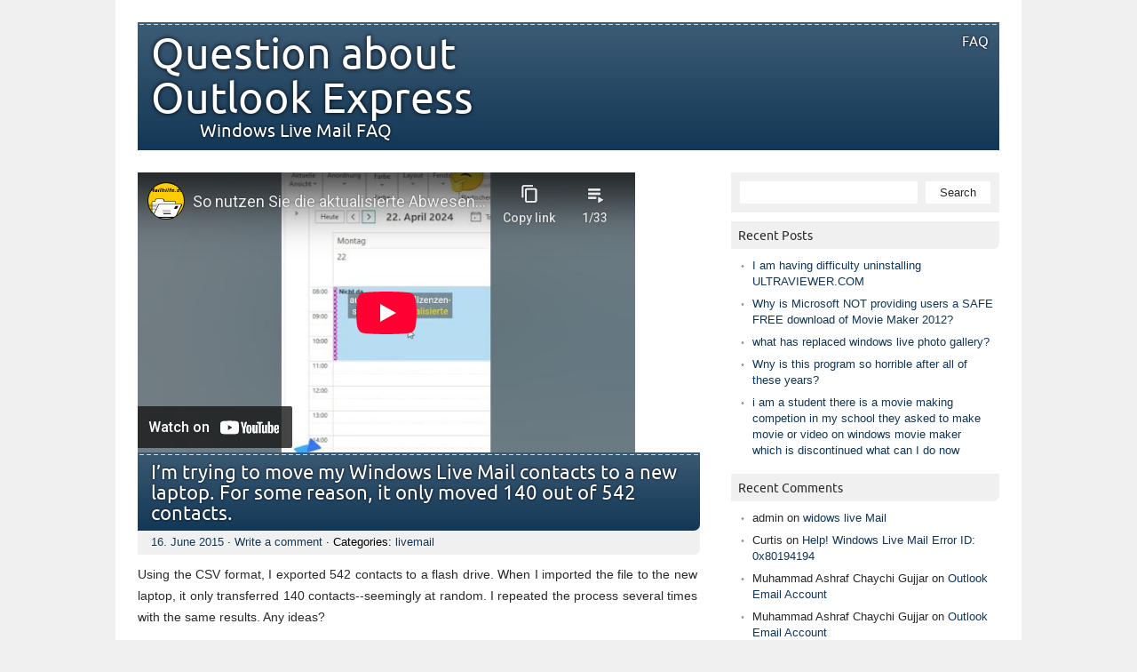

--- FILE ---
content_type: text/html; charset=UTF-8
request_url: https://www.outlook-express-forum.de/im-trying-to-move-my-windows-live-mail-contacts-to-a-new-laptop-for-some-reason-it-only-moved-140-out-of-542-contacts/
body_size: 11348
content:
<!DOCTYPE html PUBLIC "-//W3C//DTD XHTML 1.0 Transitional//EN" "http://www.w3.org/TR/xhtml1/DTD/xhtml1-transitional.dtd"><html lang="en-US" xmlns="http://www.w3.org/1999/xhtml"><head><meta http-equiv="Content-Type" content="text/html; charset=UTF-8" /> <!-- This site is SEO optimized by wpSEO / https://wpseo.de --><title>I&#8217;m trying to move my Windows Live Mail contacts to a new laptop. For some reason, it only moved 140 out of 542 contacts. › Question about Outlook Express</title><meta name="description" content="Using the CSV format, I exported 542 contacts to a flash drive." /><meta name="robots" content="index, follow" /><link rel="canonical" href="https://www.outlook-express-forum.de/im-trying-to-move-my-windows-live-mail-contacts-to-a-new-laptop-for-some-reason-it-only-moved-140-out-of-542-contacts/" /><link rel="stylesheet" href="https://www.outlook-express-forum.de/wp-content/cache/autoptimize/css/autoptimize_single_56a300786dde380cd8a8d128ba42c133.css" type="text/css" media="screen" /><link rel="pingback" href="https://www.outlook-express-forum.de/xmlrpc.php" /><link rel='dns-prefetch' href='//secure.gravatar.com' /><link rel='dns-prefetch' href='//stats.wp.com' /><link rel='dns-prefetch' href='//v0.wordpress.com' /><link rel='dns-prefetch' href='//i0.wp.com' /><link rel="alternate" type="application/rss+xml" title="Question about Outlook Express &raquo; Feed" href="https://www.outlook-express-forum.de/feed/" /><link rel="alternate" type="application/rss+xml" title="Question about Outlook Express &raquo; Comments Feed" href="https://www.outlook-express-forum.de/comments/feed/" /><link rel="alternate" type="application/rss+xml" title="Question about Outlook Express &raquo; I&#8217;m trying to move my Windows Live Mail contacts to a new laptop. For some reason, it only moved 140 out of 542 contacts. Comments Feed" href="https://www.outlook-express-forum.de/im-trying-to-move-my-windows-live-mail-contacts-to-a-new-laptop-for-some-reason-it-only-moved-140-out-of-542-contacts/feed/" /> <script defer src="[data-uri]"></script> <style type="text/css">img.wp-smiley,
img.emoji {
	display: inline !important;
	border: none !important;
	box-shadow: none !important;
	height: 1em !important;
	width: 1em !important;
	margin: 0 0.07em !important;
	vertical-align: -0.1em !important;
	background: none !important;
	padding: 0 !important;
}</style><link rel='stylesheet' id='wp-block-library-css' href='https://www.outlook-express-forum.de/wp-includes/css/dist/block-library/style.min.css?ver=6.1.9' type='text/css' media='all' /><style id='wp-block-library-inline-css' type='text/css'>.has-text-align-justify{text-align:justify;}</style><link rel='stylesheet' id='jetpack-videopress-video-block-view-css' href='https://www.outlook-express-forum.de/wp-content/cache/autoptimize/css/autoptimize_single_d55f4b939d68ed652b0d9f2b5717ea21.css?minify=false&#038;ver=34ae973733627b74a14e' type='text/css' media='all' /><link rel='stylesheet' id='mediaelement-css' href='https://www.outlook-express-forum.de/wp-includes/js/mediaelement/mediaelementplayer-legacy.min.css?ver=4.2.17' type='text/css' media='all' /><link rel='stylesheet' id='wp-mediaelement-css' href='https://www.outlook-express-forum.de/wp-includes/js/mediaelement/wp-mediaelement.min.css?ver=6.1.9' type='text/css' media='all' /><link rel='stylesheet' id='classic-theme-styles-css' href='https://www.outlook-express-forum.de/wp-includes/css/classic-themes.min.css?ver=1' type='text/css' media='all' /><style id='global-styles-inline-css' type='text/css'>/*<![CDATA[*/body{--wp--preset--color--black: #000000;--wp--preset--color--cyan-bluish-gray: #abb8c3;--wp--preset--color--white: #ffffff;--wp--preset--color--pale-pink: #f78da7;--wp--preset--color--vivid-red: #cf2e2e;--wp--preset--color--luminous-vivid-orange: #ff6900;--wp--preset--color--luminous-vivid-amber: #fcb900;--wp--preset--color--light-green-cyan: #7bdcb5;--wp--preset--color--vivid-green-cyan: #00d084;--wp--preset--color--pale-cyan-blue: #8ed1fc;--wp--preset--color--vivid-cyan-blue: #0693e3;--wp--preset--color--vivid-purple: #9b51e0;--wp--preset--gradient--vivid-cyan-blue-to-vivid-purple: linear-gradient(135deg,rgba(6,147,227,1) 0%,rgb(155,81,224) 100%);--wp--preset--gradient--light-green-cyan-to-vivid-green-cyan: linear-gradient(135deg,rgb(122,220,180) 0%,rgb(0,208,130) 100%);--wp--preset--gradient--luminous-vivid-amber-to-luminous-vivid-orange: linear-gradient(135deg,rgba(252,185,0,1) 0%,rgba(255,105,0,1) 100%);--wp--preset--gradient--luminous-vivid-orange-to-vivid-red: linear-gradient(135deg,rgba(255,105,0,1) 0%,rgb(207,46,46) 100%);--wp--preset--gradient--very-light-gray-to-cyan-bluish-gray: linear-gradient(135deg,rgb(238,238,238) 0%,rgb(169,184,195) 100%);--wp--preset--gradient--cool-to-warm-spectrum: linear-gradient(135deg,rgb(74,234,220) 0%,rgb(151,120,209) 20%,rgb(207,42,186) 40%,rgb(238,44,130) 60%,rgb(251,105,98) 80%,rgb(254,248,76) 100%);--wp--preset--gradient--blush-light-purple: linear-gradient(135deg,rgb(255,206,236) 0%,rgb(152,150,240) 100%);--wp--preset--gradient--blush-bordeaux: linear-gradient(135deg,rgb(254,205,165) 0%,rgb(254,45,45) 50%,rgb(107,0,62) 100%);--wp--preset--gradient--luminous-dusk: linear-gradient(135deg,rgb(255,203,112) 0%,rgb(199,81,192) 50%,rgb(65,88,208) 100%);--wp--preset--gradient--pale-ocean: linear-gradient(135deg,rgb(255,245,203) 0%,rgb(182,227,212) 50%,rgb(51,167,181) 100%);--wp--preset--gradient--electric-grass: linear-gradient(135deg,rgb(202,248,128) 0%,rgb(113,206,126) 100%);--wp--preset--gradient--midnight: linear-gradient(135deg,rgb(2,3,129) 0%,rgb(40,116,252) 100%);--wp--preset--duotone--dark-grayscale: url('#wp-duotone-dark-grayscale');--wp--preset--duotone--grayscale: url('#wp-duotone-grayscale');--wp--preset--duotone--purple-yellow: url('#wp-duotone-purple-yellow');--wp--preset--duotone--blue-red: url('#wp-duotone-blue-red');--wp--preset--duotone--midnight: url('#wp-duotone-midnight');--wp--preset--duotone--magenta-yellow: url('#wp-duotone-magenta-yellow');--wp--preset--duotone--purple-green: url('#wp-duotone-purple-green');--wp--preset--duotone--blue-orange: url('#wp-duotone-blue-orange');--wp--preset--font-size--small: 13px;--wp--preset--font-size--medium: 20px;--wp--preset--font-size--large: 36px;--wp--preset--font-size--x-large: 42px;--wp--preset--spacing--20: 0.44rem;--wp--preset--spacing--30: 0.67rem;--wp--preset--spacing--40: 1rem;--wp--preset--spacing--50: 1.5rem;--wp--preset--spacing--60: 2.25rem;--wp--preset--spacing--70: 3.38rem;--wp--preset--spacing--80: 5.06rem;}:where(.is-layout-flex){gap: 0.5em;}body .is-layout-flow > .alignleft{float: left;margin-inline-start: 0;margin-inline-end: 2em;}body .is-layout-flow > .alignright{float: right;margin-inline-start: 2em;margin-inline-end: 0;}body .is-layout-flow > .aligncenter{margin-left: auto !important;margin-right: auto !important;}body .is-layout-constrained > .alignleft{float: left;margin-inline-start: 0;margin-inline-end: 2em;}body .is-layout-constrained > .alignright{float: right;margin-inline-start: 2em;margin-inline-end: 0;}body .is-layout-constrained > .aligncenter{margin-left: auto !important;margin-right: auto !important;}body .is-layout-constrained > :where(:not(.alignleft):not(.alignright):not(.alignfull)){max-width: var(--wp--style--global--content-size);margin-left: auto !important;margin-right: auto !important;}body .is-layout-constrained > .alignwide{max-width: var(--wp--style--global--wide-size);}body .is-layout-flex{display: flex;}body .is-layout-flex{flex-wrap: wrap;align-items: center;}body .is-layout-flex > *{margin: 0;}:where(.wp-block-columns.is-layout-flex){gap: 2em;}.has-black-color{color: var(--wp--preset--color--black) !important;}.has-cyan-bluish-gray-color{color: var(--wp--preset--color--cyan-bluish-gray) !important;}.has-white-color{color: var(--wp--preset--color--white) !important;}.has-pale-pink-color{color: var(--wp--preset--color--pale-pink) !important;}.has-vivid-red-color{color: var(--wp--preset--color--vivid-red) !important;}.has-luminous-vivid-orange-color{color: var(--wp--preset--color--luminous-vivid-orange) !important;}.has-luminous-vivid-amber-color{color: var(--wp--preset--color--luminous-vivid-amber) !important;}.has-light-green-cyan-color{color: var(--wp--preset--color--light-green-cyan) !important;}.has-vivid-green-cyan-color{color: var(--wp--preset--color--vivid-green-cyan) !important;}.has-pale-cyan-blue-color{color: var(--wp--preset--color--pale-cyan-blue) !important;}.has-vivid-cyan-blue-color{color: var(--wp--preset--color--vivid-cyan-blue) !important;}.has-vivid-purple-color{color: var(--wp--preset--color--vivid-purple) !important;}.has-black-background-color{background-color: var(--wp--preset--color--black) !important;}.has-cyan-bluish-gray-background-color{background-color: var(--wp--preset--color--cyan-bluish-gray) !important;}.has-white-background-color{background-color: var(--wp--preset--color--white) !important;}.has-pale-pink-background-color{background-color: var(--wp--preset--color--pale-pink) !important;}.has-vivid-red-background-color{background-color: var(--wp--preset--color--vivid-red) !important;}.has-luminous-vivid-orange-background-color{background-color: var(--wp--preset--color--luminous-vivid-orange) !important;}.has-luminous-vivid-amber-background-color{background-color: var(--wp--preset--color--luminous-vivid-amber) !important;}.has-light-green-cyan-background-color{background-color: var(--wp--preset--color--light-green-cyan) !important;}.has-vivid-green-cyan-background-color{background-color: var(--wp--preset--color--vivid-green-cyan) !important;}.has-pale-cyan-blue-background-color{background-color: var(--wp--preset--color--pale-cyan-blue) !important;}.has-vivid-cyan-blue-background-color{background-color: var(--wp--preset--color--vivid-cyan-blue) !important;}.has-vivid-purple-background-color{background-color: var(--wp--preset--color--vivid-purple) !important;}.has-black-border-color{border-color: var(--wp--preset--color--black) !important;}.has-cyan-bluish-gray-border-color{border-color: var(--wp--preset--color--cyan-bluish-gray) !important;}.has-white-border-color{border-color: var(--wp--preset--color--white) !important;}.has-pale-pink-border-color{border-color: var(--wp--preset--color--pale-pink) !important;}.has-vivid-red-border-color{border-color: var(--wp--preset--color--vivid-red) !important;}.has-luminous-vivid-orange-border-color{border-color: var(--wp--preset--color--luminous-vivid-orange) !important;}.has-luminous-vivid-amber-border-color{border-color: var(--wp--preset--color--luminous-vivid-amber) !important;}.has-light-green-cyan-border-color{border-color: var(--wp--preset--color--light-green-cyan) !important;}.has-vivid-green-cyan-border-color{border-color: var(--wp--preset--color--vivid-green-cyan) !important;}.has-pale-cyan-blue-border-color{border-color: var(--wp--preset--color--pale-cyan-blue) !important;}.has-vivid-cyan-blue-border-color{border-color: var(--wp--preset--color--vivid-cyan-blue) !important;}.has-vivid-purple-border-color{border-color: var(--wp--preset--color--vivid-purple) !important;}.has-vivid-cyan-blue-to-vivid-purple-gradient-background{background: var(--wp--preset--gradient--vivid-cyan-blue-to-vivid-purple) !important;}.has-light-green-cyan-to-vivid-green-cyan-gradient-background{background: var(--wp--preset--gradient--light-green-cyan-to-vivid-green-cyan) !important;}.has-luminous-vivid-amber-to-luminous-vivid-orange-gradient-background{background: var(--wp--preset--gradient--luminous-vivid-amber-to-luminous-vivid-orange) !important;}.has-luminous-vivid-orange-to-vivid-red-gradient-background{background: var(--wp--preset--gradient--luminous-vivid-orange-to-vivid-red) !important;}.has-very-light-gray-to-cyan-bluish-gray-gradient-background{background: var(--wp--preset--gradient--very-light-gray-to-cyan-bluish-gray) !important;}.has-cool-to-warm-spectrum-gradient-background{background: var(--wp--preset--gradient--cool-to-warm-spectrum) !important;}.has-blush-light-purple-gradient-background{background: var(--wp--preset--gradient--blush-light-purple) !important;}.has-blush-bordeaux-gradient-background{background: var(--wp--preset--gradient--blush-bordeaux) !important;}.has-luminous-dusk-gradient-background{background: var(--wp--preset--gradient--luminous-dusk) !important;}.has-pale-ocean-gradient-background{background: var(--wp--preset--gradient--pale-ocean) !important;}.has-electric-grass-gradient-background{background: var(--wp--preset--gradient--electric-grass) !important;}.has-midnight-gradient-background{background: var(--wp--preset--gradient--midnight) !important;}.has-small-font-size{font-size: var(--wp--preset--font-size--small) !important;}.has-medium-font-size{font-size: var(--wp--preset--font-size--medium) !important;}.has-large-font-size{font-size: var(--wp--preset--font-size--large) !important;}.has-x-large-font-size{font-size: var(--wp--preset--font-size--x-large) !important;}
.wp-block-navigation a:where(:not(.wp-element-button)){color: inherit;}
:where(.wp-block-columns.is-layout-flex){gap: 2em;}
.wp-block-pullquote{font-size: 1.5em;line-height: 1.6;}/*]]>*/</style><link rel='stylesheet' id='social-logos-css' href='https://www.outlook-express-forum.de/wp-content/plugins/jetpack/_inc/social-logos/social-logos.min.css?ver=12.5.1' type='text/css' media='all' /><link rel='stylesheet' id='jetpack_css-css' href='https://www.outlook-express-forum.de/wp-content/cache/autoptimize/css/autoptimize_single_9d5cce3983740651049f33171bf8f25e.css?ver=12.5.1' type='text/css' media='all' /> <script defer id="jetpack_related-posts-js-extra" src="[data-uri]"></script> <script defer type='text/javascript' src='https://www.outlook-express-forum.de/wp-content/plugins/jetpack/_inc/build/related-posts/related-posts.min.js?ver=20211209' id='jetpack_related-posts-js'></script> <link rel="https://api.w.org/" href="https://www.outlook-express-forum.de/wp-json/" /><link rel="alternate" type="application/json" href="https://www.outlook-express-forum.de/wp-json/wp/v2/posts/79936" /><link rel="EditURI" type="application/rsd+xml" title="RSD" href="https://www.outlook-express-forum.de/xmlrpc.php?rsd" /><link rel="wlwmanifest" type="application/wlwmanifest+xml" href="https://www.outlook-express-forum.de/wp-includes/wlwmanifest.xml" /><meta name="generator" content="WordPress 6.1.9" /><link rel='shortlink' href='https://wp.me/p2oD1o-kNi' /><link rel="alternate" type="application/json+oembed" href="https://www.outlook-express-forum.de/wp-json/oembed/1.0/embed?url=https%3A%2F%2Fwww.outlook-express-forum.de%2Fim-trying-to-move-my-windows-live-mail-contacts-to-a-new-laptop-for-some-reason-it-only-moved-140-out-of-542-contacts%2F" /><link rel="alternate" type="text/xml+oembed" href="https://www.outlook-express-forum.de/wp-json/oembed/1.0/embed?url=https%3A%2F%2Fwww.outlook-express-forum.de%2Fim-trying-to-move-my-windows-live-mail-contacts-to-a-new-laptop-for-some-reason-it-only-moved-140-out-of-542-contacts%2F&#038;format=xml" /><style>img#wpstats{display:none}</style><style type="text/css">a {
			color: #123756;
		}
		#wrapper #header, #wrapper #footer, .post .title, .pages .title, #comments, #respond h3, #respond h3 a {
			background: #123756;
			background: url(https://www.outlook-express-forum.de/wp-content/themes/picoclean/images/lines.png) repeat-x, -moz-linear-gradient(top, rgba(18, 55, 86, 0.82), rgba(18, 55, 86, 1)) ;
			background: url(https://www.outlook-express-forum.de/wp-content/themes/picoclean/images/lines.png) repeat-x, -webkit-gradient(linear, left top, left bottom, from(rgba(18, 55, 86, 0.82)), to(rgba(18, 55, 86, 1)));
			background: url(https://www.outlook-express-forum.de/wp-content/themes/picoclean/images/lines.png) repeat-x, -webkit-linear-gradient(top, rgba(18, 55, 86, 0.82), rgba(18, 55, 86, 1));
			background: url(https://www.outlook-express-forum.de/wp-content/themes/picoclean/images/lines.png) repeat-x, -o-linear-gradient(top, rgba(18, 55, 86, 0.82), rgba(18, 55, 86, 1));
			background: url(https://www.outlook-express-forum.de/wp-content/themes/picoclean/images/lines.png) repeat-x, -ms-linear-gradient(top, rgba(18, 55, 86, 0.82), rgba(18, 55, 86, 1));
		}
		#comment-form #submit, #respond #submit, #mainnav ul ul {
			background: #123756;
			background: -moz-linear-gradient(top, rgba(18, 55, 86, 0.82), rgba(18, 55, 86, 1)) ;
			background: -webkit-gradient(linear, left top, left bottom, from(rgba(18, 55, 86, 0.82)), to(rgba(18, 55, 86, 1)));
			background: -webkit-linear-gradient(top, rgba(18, 55, 86, 0.82), rgba(18, 55, 86, 1));
			background: -o-linear-gradient(top, rgba(18, 55, 86, 0.82), rgba(18, 55, 86, 1));
			background: -ms-linear-gradient(top, rgba(18, 55, 86, 0.82), rgba(18, 55, 86, 1));
			}</style><style type="text/css">.recentcomments a{display:inline !important;padding:0 !important;margin:0 !important;}</style><!-- Bounce Booster (DEVELOPER) v1.51 - http://www.bouncebooster.com --> <script defer src="[data-uri]"></script> <script defer src="[data-uri]"></script> <!-- // Bounce Booster --> <!-- Jetpack Open Graph Tags --><meta property="og:type" content="article" /><meta property="og:title" content="I&#8217;m trying to move my Windows Live Mail contacts to a new laptop. For some reason, it only moved 140 out of 542 contacts. › Question about Outlook Express" /><meta property="og:url" content="https://www.outlook-express-forum.de/im-trying-to-move-my-windows-live-mail-contacts-to-a-new-laptop-for-some-reason-it-only-moved-140-out-of-542-contacts/" /><meta property="og:description" content="Using the CSV format, I exported 542 contacts to a flash drive." /><meta property="article:published_time" content="2015-06-16T23:42:10+00:00" /><meta property="article:modified_time" content="2015-06-16T23:42:10+00:00" /><meta property="og:site_name" content="Question about Outlook Express" /><meta property="og:image" content="https://s0.wp.com/i/blank.jpg" /><meta property="og:image:alt" content="" /><meta property="og:locale" content="en_US" /><meta name="twitter:text:title" content="I&#8217;m trying to move my Windows Live Mail contacts to a new laptop. For some reason, it only moved 140 out of 542 contacts." /><meta name="twitter:card" content="summary" /> <!-- End Jetpack Open Graph Tags --></head><body class="post-template-default single single-post postid-79936 single-format-standard"><div id="wrapper"><div id="header"><div id="mainnav"><div class="menu"><ul><li class="page_item page-item-8085"><a href="https://www.outlook-express-forum.de/faq/">FAQ</a></li></ul></div></div><div id="logo"><h1><a href="https://www.outlook-express-forum.de">Question about Outlook Express</a></h1><p class="description">Windows Live Mail FAQ</p></div><div id="image"></div></div><div id="main"><div id="content"> <iframe src="https://www.youtube-nocookie.com/embed/videoseries?list=PLVOps-OqTbV1TBcg5beqjLe2LY-gX-wU9" width="560" height="315" frameborder="0" allowfullscreen="allowfullscreen" data-mce-fragment="1"><span data-mce-type="bookmark" style="display: inline-block; width: 0px; overflow: hidden; line-height: 0;" class="mce_SELRES_start">?</span><span data-mce-type="bookmark" style="display: inline-block; width: 0px; overflow: hidden; line-height: 0;" class="mce_SELRES_start">?</span></iframe><div id="post-79936" class="post-79936 post type-post status-publish format-standard hentry category-livemail-2"><div class="title"><h1><a href="https://www.outlook-express-forum.de/im-trying-to-move-my-windows-live-mail-contacts-to-a-new-laptop-for-some-reason-it-only-moved-140-out-of-542-contacts/" title="I&#8217;m trying to move my Windows Live Mail contacts to a new laptop. For some reason, it only moved 140 out of 542 contacts.">I&#8217;m trying to move my Windows Live Mail contacts to a new laptop. For some reason, it only moved 140 out of 542 contacts.</a></h1></div><div class="meta"><a href="https://www.outlook-express-forum.de/im-trying-to-move-my-windows-live-mail-contacts-to-a-new-laptop-for-some-reason-it-only-moved-140-out-of-542-contacts/">16. June 2015</a> &middot; <a href="https://www.outlook-express-forum.de/im-trying-to-move-my-windows-live-mail-contacts-to-a-new-laptop-for-some-reason-it-only-moved-140-out-of-542-contacts/#respond">Write a comment</a> &middot; Categories: <a href="https://www.outlook-express-forum.de/category/livemail-2/" rel="category tag">livemail</a></div><div class="entry"> Using the CSV format, I exported 542 contacts to a flash drive. When I imported the file to the new laptop, it only transferred 140 contacts--seemingly at random. I repeated the process several times with the same results. Any ideas?<div class="pagelinks"></div></div></div> <!-- If comments are open, but there are no comments. --><div id="comment-form"><div id="respond" class="comment-respond"><h3 id="reply-title" class="comment-reply-title">Leave a Reply <small><a rel="nofollow" id="cancel-comment-reply-link" href="/im-trying-to-move-my-windows-live-mail-contacts-to-a-new-laptop-for-some-reason-it-only-moved-140-out-of-542-contacts/#respond" style="display:none;">Cancel reply</a></small></h3><form action="https://www.outlook-express-forum.de/wp-comments-post.php" method="post" id="commentform" class="comment-form"><p class="comment-notes"><span id="email-notes">Your email address will not be published.</span> <span class="required-field-message">Required fields are marked <span class="required">*</span></span></p><p class="comment-form-comment"><label for="comment">Comment <span class="required">*</span></label><textarea id="comment" name="comment" cols="45" rows="8" maxlength="65525" required="required"></textarea></p><p class="comment-form-author"><label for="author">Name <span class="required">*</span></label> <input id="author" name="author" type="text" value="" size="30" maxlength="245" autocomplete="name" required="required" /></p><p class="comment-form-email"><label for="email">Email <span class="required">*</span></label> <input id="email" name="email" type="text" value="" size="30" maxlength="100" aria-describedby="email-notes" autocomplete="email" required="required" /></p><p class="comment-form-url"><label for="url">Website</label> <input id="url" name="url" type="text" value="" size="30" maxlength="200" autocomplete="url" /></p><p class="comment-subscription-form"><input type="checkbox" name="subscribe_comments" id="subscribe_comments" value="subscribe" style="width: auto; -moz-appearance: checkbox; -webkit-appearance: checkbox;" /> <label class="subscribe-label" id="subscribe-label" for="subscribe_comments">Notify me of follow-up comments by email.</label></p><p class="comment-subscription-form"><input type="checkbox" name="subscribe_blog" id="subscribe_blog" value="subscribe" style="width: auto; -moz-appearance: checkbox; -webkit-appearance: checkbox;" /> <label class="subscribe-label" id="subscribe-blog-label" for="subscribe_blog">Notify me of new posts by email.</label></p><p class="form-submit"><input name="submit" type="submit" id="submit" class="submit" value="Post Comment" /> <input type='hidden' name='comment_post_ID' value='79936' id='comment_post_ID' /> <input type='hidden' name='comment_parent' id='comment_parent' value='0' /></p><p style="display: none;"><input type="hidden" id="akismet_comment_nonce" name="akismet_comment_nonce" value="0e5107122f" /></p><p style="display: none !important;" class="akismet-fields-container" data-prefix="ak_"><label>&#916;<textarea name="ak_hp_textarea" cols="45" rows="8" maxlength="100"></textarea></label><input type="hidden" id="ak_js_1" name="ak_js" value="186"/><script defer src="[data-uri]"></script></p></form></div><!-- #respond --><p class="akismet_comment_form_privacy_notice">This site uses Akismet to reduce spam. <a href="https://akismet.com/privacy/" target="_blank" rel="nofollow noopener">Learn how your comment data is processed.</a></p></div></div><div id="sidebar"><div id="search-2" class="widget widget_search"><form method="get" id="sidebarsearch" action="https://www.outlook-express-forum.de" > <label class="hidden" for="s">Search:</label><div> <input type="text" value="" name="s" id="s" /> <input type="submit" id="searchsubmit" value="Search" /></div></form></div><div id="recent-posts-2" class="widget widget_recent_entries"><h4 class="widgettitle">Recent Posts</h4><ul><li> <a href="https://www.outlook-express-forum.de/i-am-having-difficulty-uninstalling-ultraviewer-com/">I am  having  difficulty  uninstalling  ULTRAVIEWER.COM</a></li><li> <a href="https://www.outlook-express-forum.de/why-is-microsoft-not-providing-users-a-safe-free-download-of-movie-maker-2012/">Why is Microsoft NOT providing users a SAFE FREE download of Movie Maker 2012?</a></li><li> <a href="https://www.outlook-express-forum.de/what-has-replaced-windows-live-photo-gallery/">what has replaced windows live photo gallery?</a></li><li> <a href="https://www.outlook-express-forum.de/wny-is-this-program-so-horrible-after-all-of-these-years/">Wny is this program so horrible after all of these years?</a></li><li> <a href="https://www.outlook-express-forum.de/i-am-a-student-there-is-a-movie-making-competion-in-my-school-they-asked-to-make-movie-or-video-on-windows-movie-maker-which-is-discontinued-what-can-i-do-now/">i am a student there is a movie making competion in my school they asked to make movie or video on windows movie maker which is discontinued what can I do now</a></li></ul></div><div id="recent-comments-2" class="widget widget_recent_comments"><h4 class="widgettitle">Recent Comments</h4><ul id="recentcomments"><li class="recentcomments"><span class="comment-author-link">admin</span> on <a href="https://www.outlook-express-forum.de/widows-live-mail-5/#comment-310145">widows live Mail</a></li><li class="recentcomments"><span class="comment-author-link">Curtis</span> on <a href="https://www.outlook-express-forum.de/help-windows-live-mail-error-id-0x80194194/#comment-283694">Help! Windows Live Mail Error ID: 0x80194194</a></li><li class="recentcomments"><span class="comment-author-link">Muhammad Ashraf Chaychi Gujjar</span> on <a href="https://www.outlook-express-forum.de/outlook-email-account/#comment-282045">Outlook Email Account</a></li><li class="recentcomments"><span class="comment-author-link">Muhammad Ashraf Chaychi Gujjar</span> on <a href="https://www.outlook-express-forum.de/outlook-email-account/#comment-282044">Outlook Email Account</a></li><li class="recentcomments"><span class="comment-author-link">Muhammad Ashraf</span> on <a href="https://www.outlook-express-forum.de/call-us-overprotective-security-code/#comment-282033">Call us overprotective &#8230;..security code&#8230;..</a></li></ul></div><div id="categories-2" class="widget widget_categories"><h4 class="widgettitle">Categories</h4><ul><li class="cat-item cat-item-393"><a href="https://www.outlook-express-forum.de/category/hotmail-2/">Hotmail</a></li><li class="cat-item cat-item-391"><a href="https://www.outlook-express-forum.de/category/livemail-2/">livemail</a></li><li class="cat-item cat-item-392"><a href="https://www.outlook-express-forum.de/category/messenger-2/">Messenger</a></li><li class="cat-item cat-item-1372"><a href="https://www.outlook-express-forum.de/category/outlook-for-mac/">Outlook for Mac</a></li><li class="cat-item cat-item-3501"><a href="https://www.outlook-express-forum.de/category/outlook-com/">Outlook.com</a></li><li class="cat-item cat-item-1"><a href="https://www.outlook-express-forum.de/category/uncategorized/">Uncategorized</a></li></ul></div><div id="tag_cloud-2" class="widget widget_tag_cloud"><h4 class="widgettitle">Tags</h4><div class="tagcloud"><a href="https://www.outlook-express-forum.de/tag/account/" class="tag-cloud-link tag-link-47 tag-link-position-1" style="font-size: 13.854545454545pt;" aria-label="Account (775 items)">Account</a> <a href="https://www.outlook-express-forum.de/tag/address/" class="tag-cloud-link tag-link-21 tag-link-position-2" style="font-size: 10.8pt;" aria-label="address (445 items)">address</a> <a href="https://www.outlook-express-forum.de/tag/attachments/" class="tag-cloud-link tag-link-361 tag-link-position-3" style="font-size: 8pt;" aria-label="attachments (267 items)">attachments</a> <a href="https://www.outlook-express-forum.de/tag/click/" class="tag-cloud-link tag-link-98 tag-link-position-4" style="font-size: 9.2727272727273pt;" aria-label="click (337 items)">click</a> <a href="https://www.outlook-express-forum.de/tag/com/" class="tag-cloud-link tag-link-83 tag-link-position-5" style="font-size: 10.163636363636pt;" aria-label="com (398 items)">com</a> <a href="https://www.outlook-express-forum.de/tag/computer/" class="tag-cloud-link tag-link-56 tag-link-position-6" style="font-size: 13.218181818182pt;" aria-label="computer (692 items)">computer</a> <a href="https://www.outlook-express-forum.de/tag/contact/" class="tag-cloud-link tag-link-139 tag-link-position-7" style="font-size: 8.6363636363636pt;" aria-label="Contact (304 items)">Contact</a> <a href="https://www.outlook-express-forum.de/tag/contact-list/" class="tag-cloud-link tag-link-100 tag-link-position-8" style="font-size: 9.0181818181818pt;" aria-label="contact list (325 items)">contact list</a> <a href="https://www.outlook-express-forum.de/tag/domain-name/" class="tag-cloud-link tag-link-1418 tag-link-position-9" style="font-size: 10.672727272727pt;" aria-label="domain name (436 items)">domain name</a> <a href="https://www.outlook-express-forum.de/tag/email/" class="tag-cloud-link tag-link-20 tag-link-position-10" style="font-size: 18.181818181818pt;" aria-label="email (1,691 items)">email</a> <a href="https://www.outlook-express-forum.de/tag/error/" class="tag-cloud-link tag-link-96 tag-link-position-11" style="font-size: 12.327272727273pt;" aria-label="error (590 items)">error</a> <a href="https://www.outlook-express-forum.de/tag/error-message/" class="tag-cloud-link tag-link-284 tag-link-position-12" style="font-size: 14.363636363636pt;" aria-label="error message (845 items)">error message</a> <a href="https://www.outlook-express-forum.de/tag/facebook/" class="tag-cloud-link tag-link-35 tag-link-position-13" style="font-size: 9.4pt;" aria-label="Facebook (349 items)">Facebook</a> <a href="https://www.outlook-express-forum.de/tag/folder/" class="tag-cloud-link tag-link-115 tag-link-position-14" style="font-size: 9.4pt;" aria-label="folder (346 items)">folder</a> <a href="https://www.outlook-express-forum.de/tag/folders/" class="tag-cloud-link tag-link-278 tag-link-position-15" style="font-size: 8.7636363636364pt;" aria-label="Folders (311 items)">Folders</a> <a href="https://www.outlook-express-forum.de/tag/help/" class="tag-cloud-link tag-link-68 tag-link-position-16" style="font-size: 9.1454545454545pt;" aria-label="help (327 items)">help</a> <a href="https://www.outlook-express-forum.de/tag/hotmail/" class="tag-cloud-link tag-link-14 tag-link-position-17" style="font-size: 22pt;" aria-label="hotmail (3,385 items)">hotmail</a> <a href="https://www.outlook-express-forum.de/tag/hotmail-account/" class="tag-cloud-link tag-link-42 tag-link-position-18" style="font-size: 10.418181818182pt;" aria-label="Hotmail Account (418 items)">Hotmail Account</a> <a href="https://www.outlook-express-forum.de/tag/inappropriate-language/" class="tag-cloud-link tag-link-1420 tag-link-position-19" style="font-size: 10.418181818182pt;" aria-label="inappropriate language (415 items)">inappropriate language</a> <a href="https://www.outlook-express-forum.de/tag/inbox/" class="tag-cloud-link tag-link-16 tag-link-position-20" style="font-size: 13.218181818182pt;" aria-label="inbox (687 items)">inbox</a> <a href="https://www.outlook-express-forum.de/tag/information/" class="tag-cloud-link tag-link-44 tag-link-position-21" style="font-size: 8.7636363636364pt;" aria-label="information (306 items)">information</a> <a href="https://www.outlook-express-forum.de/tag/list/" class="tag-cloud-link tag-link-12 tag-link-position-22" style="font-size: 9.7818181818182pt;" aria-label="list (373 items)">list</a> <a href="https://www.outlook-express-forum.de/tag/live/" class="tag-cloud-link tag-link-128 tag-link-position-23" style="font-size: 10.290909090909pt;" aria-label="Live (408 items)">Live</a> <a href="https://www.outlook-express-forum.de/tag/mail/" class="tag-cloud-link tag-link-13 tag-link-position-24" style="font-size: 16.781818181818pt;" aria-label="mail (1,329 items)">mail</a> <a href="https://www.outlook-express-forum.de/tag/message/" class="tag-cloud-link tag-link-32 tag-link-position-25" style="font-size: 13.854545454545pt;" aria-label="message (768 items)">message</a> <a href="https://www.outlook-express-forum.de/tag/messenger/" class="tag-cloud-link tag-link-140 tag-link-position-26" style="font-size: 9.5272727272727pt;" aria-label="messenger (351 items)">messenger</a> <a href="https://www.outlook-express-forum.de/tag/microsoft/" class="tag-cloud-link tag-link-124 tag-link-position-27" style="font-size: 18.563636363636pt;" aria-label="microsoft (1,829 items)">microsoft</a> <a href="https://www.outlook-express-forum.de/tag/microsoft-account/" class="tag-cloud-link tag-link-1641 tag-link-position-28" style="font-size: 14.872727272727pt;" aria-label="Microsoft account (926 items)">Microsoft account</a> <a href="https://www.outlook-express-forum.de/tag/movie-maker/" class="tag-cloud-link tag-link-12165 tag-link-position-29" style="font-size: 8.2545454545455pt;" aria-label="movie maker (279 items)">movie maker</a> <a href="https://www.outlook-express-forum.de/tag/msn/" class="tag-cloud-link tag-link-92 tag-link-position-30" style="font-size: 9.6545454545455pt;" aria-label="Msn (361 items)">Msn</a> <a href="https://www.outlook-express-forum.de/tag/nbsp/" class="tag-cloud-link tag-link-159 tag-link-position-31" style="font-size: 12.581818181818pt;" aria-label="nbsp (615 items)">nbsp</a> <a href="https://www.outlook-express-forum.de/tag/outlook/" class="tag-cloud-link tag-link-290 tag-link-position-32" style="font-size: 18.690909090909pt;" aria-label="Outlook (1,873 items)">Outlook</a> <a href="https://www.outlook-express-forum.de/tag/outlook-account/" class="tag-cloud-link tag-link-1236 tag-link-position-33" style="font-size: 10.8pt;" aria-label="Outlook account (441 items)">Outlook account</a> <a href="https://www.outlook-express-forum.de/tag/password-reset/" class="tag-cloud-link tag-link-965 tag-link-position-34" style="font-size: 9.4pt;" aria-label="password reset (348 items)">password reset</a> <a href="https://www.outlook-express-forum.de/tag/privacy/" class="tag-cloud-link tag-link-5 tag-link-position-35" style="font-size: 9.0181818181818pt;" aria-label="privacy (326 items)">privacy</a> <a href="https://www.outlook-express-forum.de/tag/problem/" class="tag-cloud-link tag-link-150 tag-link-position-36" style="font-size: 10.927272727273pt;" aria-label="problem (457 items)">problem</a> <a href="https://www.outlook-express-forum.de/tag/server-error/" class="tag-cloud-link tag-link-271 tag-link-position-37" style="font-size: 10.8pt;" aria-label="Server Error (449 items)">Server Error</a> <a href="https://www.outlook-express-forum.de/tag/skydrive/" class="tag-cloud-link tag-link-858 tag-link-position-38" style="font-size: 9.2727272727273pt;" aria-label="SkyDrive (334 items)">SkyDrive</a> <a href="https://www.outlook-express-forum.de/tag/skype/" class="tag-cloud-link tag-link-402 tag-link-position-39" style="font-size: 10.545454545455pt;" aria-label="Skype (430 items)">Skype</a> <a href="https://www.outlook-express-forum.de/tag/time/" class="tag-cloud-link tag-link-19 tag-link-position-40" style="font-size: 11.181818181818pt;" aria-label="time (481 items)">time</a> <a href="https://www.outlook-express-forum.de/tag/way/" class="tag-cloud-link tag-link-176 tag-link-position-41" style="font-size: 10.418181818182pt;" aria-label="way (415 items)">way</a> <a href="https://www.outlook-express-forum.de/tag/windows/" class="tag-cloud-link tag-link-127 tag-link-position-42" style="font-size: 13.6pt;" aria-label="Windows (735 items)">Windows</a> <a href="https://www.outlook-express-forum.de/tag/windows-live-mail/" class="tag-cloud-link tag-link-248 tag-link-position-43" style="font-size: 21.745454545455pt;" aria-label="Windows Live Mail (3,250 items)">Windows Live Mail</a> <a href="https://www.outlook-express-forum.de/tag/windows-live-mail-error/" class="tag-cloud-link tag-link-1574 tag-link-position-44" style="font-size: 9.0181818181818pt;" aria-label="Windows Live Mail Error (326 items)">Windows Live Mail Error</a> <a href="https://www.outlook-express-forum.de/tag/wlm/" class="tag-cloud-link tag-link-305 tag-link-position-45" style="font-size: 10.927272727273pt;" aria-label="WLM (453 items)">WLM</a></div></div><div id="grofile-2" class="widget widget-grofile grofile"><h4 class="widgettitle">Links</h4></div></div></div><div id="footer"><div class="left">&copy; 2026 Question about Outlook Express. All rights reserved.</div><div class="right">Design by picomol. Powered by <a href="http://www.wordpress.org">WordPress</a>.</div></div></div> <script defer src="[data-uri]"></script> <script defer type='text/javascript' src='https://www.outlook-express-forum.de/wp-includes/js/comment-reply.min.js?ver=6.1.9' id='comment-reply-js'></script> <script defer type='text/javascript' src='https://www.outlook-express-forum.de/wp-content/cache/autoptimize/js/autoptimize_single_328b8123661abdd5f4a0c695e7aa9dcc.js?minify=false&#038;ver=132249e245926ae3e188' id='jetpack-photon-js'></script> <script defer type='text/javascript' src='https://stats.wp.com/e-202603.js' id='jetpack-stats-js'></script> <script type='text/javascript' id='jetpack-stats-js-after'>_stq = window._stq || [];
_stq.push([ "view", {v:'ext',blog:'35422546',post:'79936',tz:'0',srv:'www.outlook-express-forum.de',j:'1:12.5.1'} ]);
_stq.push([ "clickTrackerInit", "35422546", "79936" ]);</script> <script defer type='text/javascript' src='https://www.outlook-express-forum.de/wp-content/cache/autoptimize/js/autoptimize_single_91954b488a9bfcade528d6ff5c7ce83f.js?ver=1763009214' id='akismet-frontend-js'></script> <script defer id="sharing-js-js-extra" src="[data-uri]"></script> <script defer type='text/javascript' src='https://www.outlook-express-forum.de/wp-content/plugins/jetpack/_inc/build/sharedaddy/sharing.min.js?ver=12.5.1' id='sharing-js-js'></script> <script defer id="sharing-js-js-after" src="[data-uri]"></script> </body></html>

--- FILE ---
content_type: text/html; charset=utf-8
request_url: https://www.youtube-nocookie.com/embed/videoseries?list=PLVOps-OqTbV1TBcg5beqjLe2LY-gX-wU9
body_size: 50178
content:
<!DOCTYPE html><html lang="en" dir="ltr" data-cast-api-enabled="true"><head><meta name="viewport" content="width=device-width, initial-scale=1"><script nonce="rCCLo6wFrWbS9OpF84h8Dg">if ('undefined' == typeof Symbol || 'undefined' == typeof Symbol.iterator) {delete Array.prototype.entries;}</script><style name="www-roboto" nonce="O3a3E6WtjBqj_AqhYjZesw">@font-face{font-family:'Roboto';font-style:normal;font-weight:400;font-stretch:100%;src:url(//fonts.gstatic.com/s/roboto/v48/KFO7CnqEu92Fr1ME7kSn66aGLdTylUAMa3GUBHMdazTgWw.woff2)format('woff2');unicode-range:U+0460-052F,U+1C80-1C8A,U+20B4,U+2DE0-2DFF,U+A640-A69F,U+FE2E-FE2F;}@font-face{font-family:'Roboto';font-style:normal;font-weight:400;font-stretch:100%;src:url(//fonts.gstatic.com/s/roboto/v48/KFO7CnqEu92Fr1ME7kSn66aGLdTylUAMa3iUBHMdazTgWw.woff2)format('woff2');unicode-range:U+0301,U+0400-045F,U+0490-0491,U+04B0-04B1,U+2116;}@font-face{font-family:'Roboto';font-style:normal;font-weight:400;font-stretch:100%;src:url(//fonts.gstatic.com/s/roboto/v48/KFO7CnqEu92Fr1ME7kSn66aGLdTylUAMa3CUBHMdazTgWw.woff2)format('woff2');unicode-range:U+1F00-1FFF;}@font-face{font-family:'Roboto';font-style:normal;font-weight:400;font-stretch:100%;src:url(//fonts.gstatic.com/s/roboto/v48/KFO7CnqEu92Fr1ME7kSn66aGLdTylUAMa3-UBHMdazTgWw.woff2)format('woff2');unicode-range:U+0370-0377,U+037A-037F,U+0384-038A,U+038C,U+038E-03A1,U+03A3-03FF;}@font-face{font-family:'Roboto';font-style:normal;font-weight:400;font-stretch:100%;src:url(//fonts.gstatic.com/s/roboto/v48/KFO7CnqEu92Fr1ME7kSn66aGLdTylUAMawCUBHMdazTgWw.woff2)format('woff2');unicode-range:U+0302-0303,U+0305,U+0307-0308,U+0310,U+0312,U+0315,U+031A,U+0326-0327,U+032C,U+032F-0330,U+0332-0333,U+0338,U+033A,U+0346,U+034D,U+0391-03A1,U+03A3-03A9,U+03B1-03C9,U+03D1,U+03D5-03D6,U+03F0-03F1,U+03F4-03F5,U+2016-2017,U+2034-2038,U+203C,U+2040,U+2043,U+2047,U+2050,U+2057,U+205F,U+2070-2071,U+2074-208E,U+2090-209C,U+20D0-20DC,U+20E1,U+20E5-20EF,U+2100-2112,U+2114-2115,U+2117-2121,U+2123-214F,U+2190,U+2192,U+2194-21AE,U+21B0-21E5,U+21F1-21F2,U+21F4-2211,U+2213-2214,U+2216-22FF,U+2308-230B,U+2310,U+2319,U+231C-2321,U+2336-237A,U+237C,U+2395,U+239B-23B7,U+23D0,U+23DC-23E1,U+2474-2475,U+25AF,U+25B3,U+25B7,U+25BD,U+25C1,U+25CA,U+25CC,U+25FB,U+266D-266F,U+27C0-27FF,U+2900-2AFF,U+2B0E-2B11,U+2B30-2B4C,U+2BFE,U+3030,U+FF5B,U+FF5D,U+1D400-1D7FF,U+1EE00-1EEFF;}@font-face{font-family:'Roboto';font-style:normal;font-weight:400;font-stretch:100%;src:url(//fonts.gstatic.com/s/roboto/v48/KFO7CnqEu92Fr1ME7kSn66aGLdTylUAMaxKUBHMdazTgWw.woff2)format('woff2');unicode-range:U+0001-000C,U+000E-001F,U+007F-009F,U+20DD-20E0,U+20E2-20E4,U+2150-218F,U+2190,U+2192,U+2194-2199,U+21AF,U+21E6-21F0,U+21F3,U+2218-2219,U+2299,U+22C4-22C6,U+2300-243F,U+2440-244A,U+2460-24FF,U+25A0-27BF,U+2800-28FF,U+2921-2922,U+2981,U+29BF,U+29EB,U+2B00-2BFF,U+4DC0-4DFF,U+FFF9-FFFB,U+10140-1018E,U+10190-1019C,U+101A0,U+101D0-101FD,U+102E0-102FB,U+10E60-10E7E,U+1D2C0-1D2D3,U+1D2E0-1D37F,U+1F000-1F0FF,U+1F100-1F1AD,U+1F1E6-1F1FF,U+1F30D-1F30F,U+1F315,U+1F31C,U+1F31E,U+1F320-1F32C,U+1F336,U+1F378,U+1F37D,U+1F382,U+1F393-1F39F,U+1F3A7-1F3A8,U+1F3AC-1F3AF,U+1F3C2,U+1F3C4-1F3C6,U+1F3CA-1F3CE,U+1F3D4-1F3E0,U+1F3ED,U+1F3F1-1F3F3,U+1F3F5-1F3F7,U+1F408,U+1F415,U+1F41F,U+1F426,U+1F43F,U+1F441-1F442,U+1F444,U+1F446-1F449,U+1F44C-1F44E,U+1F453,U+1F46A,U+1F47D,U+1F4A3,U+1F4B0,U+1F4B3,U+1F4B9,U+1F4BB,U+1F4BF,U+1F4C8-1F4CB,U+1F4D6,U+1F4DA,U+1F4DF,U+1F4E3-1F4E6,U+1F4EA-1F4ED,U+1F4F7,U+1F4F9-1F4FB,U+1F4FD-1F4FE,U+1F503,U+1F507-1F50B,U+1F50D,U+1F512-1F513,U+1F53E-1F54A,U+1F54F-1F5FA,U+1F610,U+1F650-1F67F,U+1F687,U+1F68D,U+1F691,U+1F694,U+1F698,U+1F6AD,U+1F6B2,U+1F6B9-1F6BA,U+1F6BC,U+1F6C6-1F6CF,U+1F6D3-1F6D7,U+1F6E0-1F6EA,U+1F6F0-1F6F3,U+1F6F7-1F6FC,U+1F700-1F7FF,U+1F800-1F80B,U+1F810-1F847,U+1F850-1F859,U+1F860-1F887,U+1F890-1F8AD,U+1F8B0-1F8BB,U+1F8C0-1F8C1,U+1F900-1F90B,U+1F93B,U+1F946,U+1F984,U+1F996,U+1F9E9,U+1FA00-1FA6F,U+1FA70-1FA7C,U+1FA80-1FA89,U+1FA8F-1FAC6,U+1FACE-1FADC,U+1FADF-1FAE9,U+1FAF0-1FAF8,U+1FB00-1FBFF;}@font-face{font-family:'Roboto';font-style:normal;font-weight:400;font-stretch:100%;src:url(//fonts.gstatic.com/s/roboto/v48/KFO7CnqEu92Fr1ME7kSn66aGLdTylUAMa3OUBHMdazTgWw.woff2)format('woff2');unicode-range:U+0102-0103,U+0110-0111,U+0128-0129,U+0168-0169,U+01A0-01A1,U+01AF-01B0,U+0300-0301,U+0303-0304,U+0308-0309,U+0323,U+0329,U+1EA0-1EF9,U+20AB;}@font-face{font-family:'Roboto';font-style:normal;font-weight:400;font-stretch:100%;src:url(//fonts.gstatic.com/s/roboto/v48/KFO7CnqEu92Fr1ME7kSn66aGLdTylUAMa3KUBHMdazTgWw.woff2)format('woff2');unicode-range:U+0100-02BA,U+02BD-02C5,U+02C7-02CC,U+02CE-02D7,U+02DD-02FF,U+0304,U+0308,U+0329,U+1D00-1DBF,U+1E00-1E9F,U+1EF2-1EFF,U+2020,U+20A0-20AB,U+20AD-20C0,U+2113,U+2C60-2C7F,U+A720-A7FF;}@font-face{font-family:'Roboto';font-style:normal;font-weight:400;font-stretch:100%;src:url(//fonts.gstatic.com/s/roboto/v48/KFO7CnqEu92Fr1ME7kSn66aGLdTylUAMa3yUBHMdazQ.woff2)format('woff2');unicode-range:U+0000-00FF,U+0131,U+0152-0153,U+02BB-02BC,U+02C6,U+02DA,U+02DC,U+0304,U+0308,U+0329,U+2000-206F,U+20AC,U+2122,U+2191,U+2193,U+2212,U+2215,U+FEFF,U+FFFD;}@font-face{font-family:'Roboto';font-style:normal;font-weight:500;font-stretch:100%;src:url(//fonts.gstatic.com/s/roboto/v48/KFO7CnqEu92Fr1ME7kSn66aGLdTylUAMa3GUBHMdazTgWw.woff2)format('woff2');unicode-range:U+0460-052F,U+1C80-1C8A,U+20B4,U+2DE0-2DFF,U+A640-A69F,U+FE2E-FE2F;}@font-face{font-family:'Roboto';font-style:normal;font-weight:500;font-stretch:100%;src:url(//fonts.gstatic.com/s/roboto/v48/KFO7CnqEu92Fr1ME7kSn66aGLdTylUAMa3iUBHMdazTgWw.woff2)format('woff2');unicode-range:U+0301,U+0400-045F,U+0490-0491,U+04B0-04B1,U+2116;}@font-face{font-family:'Roboto';font-style:normal;font-weight:500;font-stretch:100%;src:url(//fonts.gstatic.com/s/roboto/v48/KFO7CnqEu92Fr1ME7kSn66aGLdTylUAMa3CUBHMdazTgWw.woff2)format('woff2');unicode-range:U+1F00-1FFF;}@font-face{font-family:'Roboto';font-style:normal;font-weight:500;font-stretch:100%;src:url(//fonts.gstatic.com/s/roboto/v48/KFO7CnqEu92Fr1ME7kSn66aGLdTylUAMa3-UBHMdazTgWw.woff2)format('woff2');unicode-range:U+0370-0377,U+037A-037F,U+0384-038A,U+038C,U+038E-03A1,U+03A3-03FF;}@font-face{font-family:'Roboto';font-style:normal;font-weight:500;font-stretch:100%;src:url(//fonts.gstatic.com/s/roboto/v48/KFO7CnqEu92Fr1ME7kSn66aGLdTylUAMawCUBHMdazTgWw.woff2)format('woff2');unicode-range:U+0302-0303,U+0305,U+0307-0308,U+0310,U+0312,U+0315,U+031A,U+0326-0327,U+032C,U+032F-0330,U+0332-0333,U+0338,U+033A,U+0346,U+034D,U+0391-03A1,U+03A3-03A9,U+03B1-03C9,U+03D1,U+03D5-03D6,U+03F0-03F1,U+03F4-03F5,U+2016-2017,U+2034-2038,U+203C,U+2040,U+2043,U+2047,U+2050,U+2057,U+205F,U+2070-2071,U+2074-208E,U+2090-209C,U+20D0-20DC,U+20E1,U+20E5-20EF,U+2100-2112,U+2114-2115,U+2117-2121,U+2123-214F,U+2190,U+2192,U+2194-21AE,U+21B0-21E5,U+21F1-21F2,U+21F4-2211,U+2213-2214,U+2216-22FF,U+2308-230B,U+2310,U+2319,U+231C-2321,U+2336-237A,U+237C,U+2395,U+239B-23B7,U+23D0,U+23DC-23E1,U+2474-2475,U+25AF,U+25B3,U+25B7,U+25BD,U+25C1,U+25CA,U+25CC,U+25FB,U+266D-266F,U+27C0-27FF,U+2900-2AFF,U+2B0E-2B11,U+2B30-2B4C,U+2BFE,U+3030,U+FF5B,U+FF5D,U+1D400-1D7FF,U+1EE00-1EEFF;}@font-face{font-family:'Roboto';font-style:normal;font-weight:500;font-stretch:100%;src:url(//fonts.gstatic.com/s/roboto/v48/KFO7CnqEu92Fr1ME7kSn66aGLdTylUAMaxKUBHMdazTgWw.woff2)format('woff2');unicode-range:U+0001-000C,U+000E-001F,U+007F-009F,U+20DD-20E0,U+20E2-20E4,U+2150-218F,U+2190,U+2192,U+2194-2199,U+21AF,U+21E6-21F0,U+21F3,U+2218-2219,U+2299,U+22C4-22C6,U+2300-243F,U+2440-244A,U+2460-24FF,U+25A0-27BF,U+2800-28FF,U+2921-2922,U+2981,U+29BF,U+29EB,U+2B00-2BFF,U+4DC0-4DFF,U+FFF9-FFFB,U+10140-1018E,U+10190-1019C,U+101A0,U+101D0-101FD,U+102E0-102FB,U+10E60-10E7E,U+1D2C0-1D2D3,U+1D2E0-1D37F,U+1F000-1F0FF,U+1F100-1F1AD,U+1F1E6-1F1FF,U+1F30D-1F30F,U+1F315,U+1F31C,U+1F31E,U+1F320-1F32C,U+1F336,U+1F378,U+1F37D,U+1F382,U+1F393-1F39F,U+1F3A7-1F3A8,U+1F3AC-1F3AF,U+1F3C2,U+1F3C4-1F3C6,U+1F3CA-1F3CE,U+1F3D4-1F3E0,U+1F3ED,U+1F3F1-1F3F3,U+1F3F5-1F3F7,U+1F408,U+1F415,U+1F41F,U+1F426,U+1F43F,U+1F441-1F442,U+1F444,U+1F446-1F449,U+1F44C-1F44E,U+1F453,U+1F46A,U+1F47D,U+1F4A3,U+1F4B0,U+1F4B3,U+1F4B9,U+1F4BB,U+1F4BF,U+1F4C8-1F4CB,U+1F4D6,U+1F4DA,U+1F4DF,U+1F4E3-1F4E6,U+1F4EA-1F4ED,U+1F4F7,U+1F4F9-1F4FB,U+1F4FD-1F4FE,U+1F503,U+1F507-1F50B,U+1F50D,U+1F512-1F513,U+1F53E-1F54A,U+1F54F-1F5FA,U+1F610,U+1F650-1F67F,U+1F687,U+1F68D,U+1F691,U+1F694,U+1F698,U+1F6AD,U+1F6B2,U+1F6B9-1F6BA,U+1F6BC,U+1F6C6-1F6CF,U+1F6D3-1F6D7,U+1F6E0-1F6EA,U+1F6F0-1F6F3,U+1F6F7-1F6FC,U+1F700-1F7FF,U+1F800-1F80B,U+1F810-1F847,U+1F850-1F859,U+1F860-1F887,U+1F890-1F8AD,U+1F8B0-1F8BB,U+1F8C0-1F8C1,U+1F900-1F90B,U+1F93B,U+1F946,U+1F984,U+1F996,U+1F9E9,U+1FA00-1FA6F,U+1FA70-1FA7C,U+1FA80-1FA89,U+1FA8F-1FAC6,U+1FACE-1FADC,U+1FADF-1FAE9,U+1FAF0-1FAF8,U+1FB00-1FBFF;}@font-face{font-family:'Roboto';font-style:normal;font-weight:500;font-stretch:100%;src:url(//fonts.gstatic.com/s/roboto/v48/KFO7CnqEu92Fr1ME7kSn66aGLdTylUAMa3OUBHMdazTgWw.woff2)format('woff2');unicode-range:U+0102-0103,U+0110-0111,U+0128-0129,U+0168-0169,U+01A0-01A1,U+01AF-01B0,U+0300-0301,U+0303-0304,U+0308-0309,U+0323,U+0329,U+1EA0-1EF9,U+20AB;}@font-face{font-family:'Roboto';font-style:normal;font-weight:500;font-stretch:100%;src:url(//fonts.gstatic.com/s/roboto/v48/KFO7CnqEu92Fr1ME7kSn66aGLdTylUAMa3KUBHMdazTgWw.woff2)format('woff2');unicode-range:U+0100-02BA,U+02BD-02C5,U+02C7-02CC,U+02CE-02D7,U+02DD-02FF,U+0304,U+0308,U+0329,U+1D00-1DBF,U+1E00-1E9F,U+1EF2-1EFF,U+2020,U+20A0-20AB,U+20AD-20C0,U+2113,U+2C60-2C7F,U+A720-A7FF;}@font-face{font-family:'Roboto';font-style:normal;font-weight:500;font-stretch:100%;src:url(//fonts.gstatic.com/s/roboto/v48/KFO7CnqEu92Fr1ME7kSn66aGLdTylUAMa3yUBHMdazQ.woff2)format('woff2');unicode-range:U+0000-00FF,U+0131,U+0152-0153,U+02BB-02BC,U+02C6,U+02DA,U+02DC,U+0304,U+0308,U+0329,U+2000-206F,U+20AC,U+2122,U+2191,U+2193,U+2212,U+2215,U+FEFF,U+FFFD;}</style><script name="www-roboto" nonce="rCCLo6wFrWbS9OpF84h8Dg">if (document.fonts && document.fonts.load) {document.fonts.load("400 10pt Roboto", "E"); document.fonts.load("500 10pt Roboto", "E");}</script><link rel="stylesheet" href="/s/player/b95b0e7a/www-player.css" name="www-player" nonce="O3a3E6WtjBqj_AqhYjZesw"><style nonce="O3a3E6WtjBqj_AqhYjZesw">html {overflow: hidden;}body {font: 12px Roboto, Arial, sans-serif; background-color: #000; color: #fff; height: 100%; width: 100%; overflow: hidden; position: absolute; margin: 0; padding: 0;}#player {width: 100%; height: 100%;}h1 {text-align: center; color: #fff;}h3 {margin-top: 6px; margin-bottom: 3px;}.player-unavailable {position: absolute; top: 0; left: 0; right: 0; bottom: 0; padding: 25px; font-size: 13px; background: url(/img/meh7.png) 50% 65% no-repeat;}.player-unavailable .message {text-align: left; margin: 0 -5px 15px; padding: 0 5px 14px; border-bottom: 1px solid #888; font-size: 19px; font-weight: normal;}.player-unavailable a {color: #167ac6; text-decoration: none;}</style><script nonce="rCCLo6wFrWbS9OpF84h8Dg">var ytcsi={gt:function(n){n=(n||"")+"data_";return ytcsi[n]||(ytcsi[n]={tick:{},info:{},gel:{preLoggedGelInfos:[]}})},now:window.performance&&window.performance.timing&&window.performance.now&&window.performance.timing.navigationStart?function(){return window.performance.timing.navigationStart+window.performance.now()}:function(){return(new Date).getTime()},tick:function(l,t,n){var ticks=ytcsi.gt(n).tick;var v=t||ytcsi.now();if(ticks[l]){ticks["_"+l]=ticks["_"+l]||[ticks[l]];ticks["_"+l].push(v)}ticks[l]=
v},info:function(k,v,n){ytcsi.gt(n).info[k]=v},infoGel:function(p,n){ytcsi.gt(n).gel.preLoggedGelInfos.push(p)},setStart:function(t,n){ytcsi.tick("_start",t,n)}};
(function(w,d){function isGecko(){if(!w.navigator)return false;try{if(w.navigator.userAgentData&&w.navigator.userAgentData.brands&&w.navigator.userAgentData.brands.length){var brands=w.navigator.userAgentData.brands;var i=0;for(;i<brands.length;i++)if(brands[i]&&brands[i].brand==="Firefox")return true;return false}}catch(e){setTimeout(function(){throw e;})}if(!w.navigator.userAgent)return false;var ua=w.navigator.userAgent;return ua.indexOf("Gecko")>0&&ua.toLowerCase().indexOf("webkit")<0&&ua.indexOf("Edge")<
0&&ua.indexOf("Trident")<0&&ua.indexOf("MSIE")<0}ytcsi.setStart(w.performance?w.performance.timing.responseStart:null);var isPrerender=(d.visibilityState||d.webkitVisibilityState)=="prerender";var vName=!d.visibilityState&&d.webkitVisibilityState?"webkitvisibilitychange":"visibilitychange";if(isPrerender){var startTick=function(){ytcsi.setStart();d.removeEventListener(vName,startTick)};d.addEventListener(vName,startTick,false)}if(d.addEventListener)d.addEventListener(vName,function(){ytcsi.tick("vc")},
false);if(isGecko()){var isHidden=(d.visibilityState||d.webkitVisibilityState)=="hidden";if(isHidden)ytcsi.tick("vc")}var slt=function(el,t){setTimeout(function(){var n=ytcsi.now();el.loadTime=n;if(el.slt)el.slt()},t)};w.__ytRIL=function(el){if(!el.getAttribute("data-thumb"))if(w.requestAnimationFrame)w.requestAnimationFrame(function(){slt(el,0)});else slt(el,16)}})(window,document);
</script><script nonce="rCCLo6wFrWbS9OpF84h8Dg">var ytcfg={d:function(){return window.yt&&yt.config_||ytcfg.data_||(ytcfg.data_={})},get:function(k,o){return k in ytcfg.d()?ytcfg.d()[k]:o},set:function(){var a=arguments;if(a.length>1)ytcfg.d()[a[0]]=a[1];else{var k;for(k in a[0])ytcfg.d()[k]=a[0][k]}}};
ytcfg.set({"CLIENT_CANARY_STATE":"none","DEVICE":"cbr\u003dChrome\u0026cbrand\u003dapple\u0026cbrver\u003d131.0.0.0\u0026ceng\u003dWebKit\u0026cengver\u003d537.36\u0026cos\u003dMacintosh\u0026cosver\u003d10_15_7\u0026cplatform\u003dDESKTOP","EVENT_ID":"Rv9paaW-FOPW1NgP4Ye8oQQ","EXPERIMENT_FLAGS":{"ab_det_apb_b":true,"ab_det_apm":true,"ab_det_el_h":true,"ab_det_em_inj":true,"ab_l_sig_st":true,"ab_l_sig_st_e":true,"action_companion_center_align_description":true,"allow_skip_networkless":true,"always_send_and_write":true,"att_web_record_metrics":true,"attmusi":true,"c3_enable_button_impression_logging":true,"c3_watch_page_component":true,"cancel_pending_navs":true,"clean_up_manual_attribution_header":true,"config_age_report_killswitch":true,"cow_optimize_idom_compat":true,"csi_config_handling_infra":true,"csi_on_gel":true,"delhi_mweb_colorful_sd":true,"delhi_mweb_colorful_sd_v2":true,"deprecate_csi_has_info":true,"deprecate_pair_servlet_enabled":true,"desktop_sparkles_light_cta_button":true,"disable_cached_masthead_data":true,"disable_child_node_auto_formatted_strings":true,"disable_enf_isd":true,"disable_log_to_visitor_layer":true,"disable_pacf_logging_for_memory_limited_tv":true,"embeds_enable_eid_enforcement_for_youtube":true,"embeds_enable_info_panel_dismissal":true,"embeds_enable_pfp_always_unbranded":true,"embeds_muted_autoplay_sound_fix":true,"embeds_serve_es6_client":true,"embeds_web_nwl_disable_nocookie":true,"embeds_web_updated_shorts_definition_fix":true,"enable_active_view_display_ad_renderer_web_home":true,"enable_ad_disclosure_banner_a11y_fix":true,"enable_chips_shelf_view_model_fully_reactive":true,"enable_client_creator_goal_ticker_bar_revamp":true,"enable_client_only_wiz_direct_reactions":true,"enable_client_sli_logging":true,"enable_client_streamz_web":true,"enable_client_ve_spec":true,"enable_cloud_save_error_popup_after_retry":true,"enable_cookie_reissue_iframe":true,"enable_dai_sdf_h5_preroll":true,"enable_datasync_id_header_in_web_vss_pings":true,"enable_default_mono_cta_migration_web_client":true,"enable_dma_post_enforcement":true,"enable_docked_chat_messages":true,"enable_entity_store_from_dependency_injection":true,"enable_inline_muted_playback_on_web_search":true,"enable_inline_muted_playback_on_web_search_for_vdc":true,"enable_inline_muted_playback_on_web_search_for_vdcb":true,"enable_is_mini_app_page_active_bugfix":true,"enable_live_overlay_feed_in_live_chat":true,"enable_logging_first_user_action_after_game_ready":true,"enable_ltc_param_fetch_from_innertube":true,"enable_masthead_mweb_padding_fix":true,"enable_menu_renderer_button_in_mweb_hclr":true,"enable_mini_app_command_handler_mweb_fix":true,"enable_mini_app_iframe_loaded_logging":true,"enable_mini_guide_downloads_item":true,"enable_mixed_direction_formatted_strings":true,"enable_mweb_livestream_ui_update":true,"enable_mweb_new_caption_language_picker":true,"enable_names_handles_account_switcher":true,"enable_network_request_logging_on_game_events":true,"enable_new_paid_product_placement":true,"enable_obtaining_ppn_query_param":true,"enable_open_in_new_tab_icon_for_short_dr_for_desktop_search":true,"enable_open_yt_content":true,"enable_origin_query_parameter_bugfix":true,"enable_pause_ads_on_ytv_html5":true,"enable_payments_purchase_manager":true,"enable_pdp_icon_prefetch":true,"enable_pl_r_si_fa":true,"enable_place_pivot_url":true,"enable_playable_a11y_label_with_badge_text":true,"enable_pv_screen_modern_text":true,"enable_removing_navbar_title_on_hashtag_page_mweb":true,"enable_resetting_scroll_position_on_flow_change":true,"enable_rta_manager":true,"enable_sdf_companion_h5":true,"enable_sdf_dai_h5_midroll":true,"enable_sdf_h5_endemic_mid_post_roll":true,"enable_sdf_on_h5_unplugged_vod_midroll":true,"enable_sdf_shorts_player_bytes_h5":true,"enable_sdk_performance_network_logging":true,"enable_sending_unwrapped_game_audio_as_serialized_metadata":true,"enable_sfv_effect_pivot_url":true,"enable_shorts_new_carousel":true,"enable_skip_ad_guidance_prompt":true,"enable_skippable_ads_for_unplugged_ad_pod":true,"enable_smearing_expansion_dai":true,"enable_third_party_info":true,"enable_time_out_messages":true,"enable_timeline_view_modern_transcript_fe":true,"enable_video_display_compact_button_group_for_desktop_search":true,"enable_watch_next_pause_autoplay_lact":true,"enable_web_home_top_landscape_image_layout_level_click":true,"enable_web_tiered_gel":true,"enable_window_constrained_buy_flow_dialog":true,"enable_wiz_queue_effect_and_on_init_initial_runs":true,"enable_ypc_spinners":true,"enable_yt_ata_iframe_authuser":true,"export_networkless_options":true,"export_player_version_to_ytconfig":true,"fill_single_video_with_notify_to_lasr":true,"fix_ad_miniplayer_controls_rendering":true,"fix_ads_tracking_for_swf_config_deprecation_mweb":true,"h5_companion_enable_adcpn_macro_substitution_for_click_pings":true,"h5_inplayer_enable_adcpn_macro_substitution_for_click_pings":true,"h5_reset_cache_and_filter_before_update_masthead":true,"hide_channel_creation_title_for_mweb":true,"high_ccv_client_side_caching_h5":true,"html5_log_trigger_events_with_debug_data":true,"html5_ssdai_enable_media_end_cue_range":true,"il_attach_cache_limit":true,"il_use_view_model_logging_context":true,"is_browser_support_for_webcam_streaming":true,"json_condensed_response":true,"kev_adb_pg":true,"kevlar_gel_error_routing":true,"kevlar_watch_cinematics":true,"live_chat_enable_controller_extraction":true,"live_chat_enable_rta_manager":true,"live_chat_increased_min_height":true,"log_click_with_layer_from_element_in_command_handler":true,"log_errors_through_nwl_on_retry":true,"mdx_enable_privacy_disclosure_ui":true,"mdx_load_cast_api_bootstrap_script":true,"medium_progress_bar_modification":true,"migrate_remaining_web_ad_badges_to_innertube":true,"mobile_account_menu_refresh":true,"mweb_a11y_enable_player_controls_invisible_toggle":true,"mweb_account_linking_noapp":true,"mweb_after_render_to_scheduler":true,"mweb_allow_modern_search_suggest_behavior":true,"mweb_animated_actions":true,"mweb_app_upsell_button_direct_to_app":true,"mweb_big_progress_bar":true,"mweb_c3_disable_carve_out":true,"mweb_c3_disable_carve_out_keep_external_links":true,"mweb_c3_enable_adaptive_signals":true,"mweb_c3_endscreen":true,"mweb_c3_endscreen_v2":true,"mweb_c3_library_page_enable_recent_shelf":true,"mweb_c3_remove_web_navigation_endpoint_data":true,"mweb_c3_use_canonical_from_player_response":true,"mweb_cinematic_watch":true,"mweb_command_handler":true,"mweb_delay_watch_initial_data":true,"mweb_disable_searchbar_scroll":true,"mweb_enable_fine_scrubbing_for_recs":true,"mweb_enable_keto_batch_player_fullscreen":true,"mweb_enable_keto_batch_player_progress_bar":true,"mweb_enable_keto_batch_player_tooltips":true,"mweb_enable_lockup_view_model_for_ucp":true,"mweb_enable_mix_panel_title_metadata":true,"mweb_enable_more_drawer":true,"mweb_enable_optional_fullscreen_landscape_locking":true,"mweb_enable_overlay_touch_manager":true,"mweb_enable_premium_carve_out_fix":true,"mweb_enable_refresh_detection":true,"mweb_enable_search_imp":true,"mweb_enable_sequence_signal":true,"mweb_enable_shorts_pivot_button":true,"mweb_enable_shorts_video_preload":true,"mweb_enable_skippables_on_jio_phone":true,"mweb_enable_storyboards":true,"mweb_enable_two_line_title_on_shorts":true,"mweb_enable_varispeed_controller":true,"mweb_enable_warm_channel_requests":true,"mweb_enable_watch_feed_infinite_scroll":true,"mweb_enable_wrapped_unplugged_pause_membership_dialog_renderer":true,"mweb_filter_video_format_in_webfe":true,"mweb_fix_livestream_seeking":true,"mweb_fix_monitor_visibility_after_render":true,"mweb_fix_section_list_continuation_item_renderers":true,"mweb_force_ios_fallback_to_native_control":true,"mweb_fp_auto_fullscreen":true,"mweb_fullscreen_controls":true,"mweb_fullscreen_controls_action_buttons":true,"mweb_fullscreen_watch_system":true,"mweb_home_reactive_shorts":true,"mweb_innertube_search_command":true,"mweb_kaios_enable_autoplay_switch_view_model":true,"mweb_lang_in_html":true,"mweb_like_button_synced_with_entities":true,"mweb_logo_use_home_page_ve":true,"mweb_module_decoration":true,"mweb_native_control_in_faux_fullscreen_shared":true,"mweb_panel_container_inert":true,"mweb_player_control_on_hover":true,"mweb_player_delhi_dtts":true,"mweb_player_settings_use_bottom_sheet":true,"mweb_player_show_previous_next_buttons_in_playlist":true,"mweb_player_skip_no_op_state_changes":true,"mweb_player_user_select_none":true,"mweb_playlist_engagement_panel":true,"mweb_progress_bar_seek_on_mouse_click":true,"mweb_pull_2_full":true,"mweb_pull_2_full_enable_touch_handlers":true,"mweb_schedule_warm_watch_response":true,"mweb_searchbox_legacy_navigation":true,"mweb_see_fewer_shorts":true,"mweb_sheets_ui_refresh":true,"mweb_shorts_comments_panel_id_change":true,"mweb_shorts_early_continuation":true,"mweb_show_ios_smart_banner":true,"mweb_use_server_url_on_startup":true,"mweb_watch_captions_enable_auto_translate":true,"mweb_watch_captions_set_default_size":true,"mweb_watch_stop_scheduler_on_player_response":true,"mweb_watchfeed_big_thumbnails":true,"mweb_yt_searchbox":true,"networkless_logging":true,"no_client_ve_attach_unless_shown":true,"nwl_send_from_memory_when_online":true,"pageid_as_header_web":true,"playback_settings_use_switch_menu":true,"player_controls_autonav_fix":true,"player_controls_skip_double_signal_update":true,"polymer_bad_build_labels":true,"polymer_verifiy_app_state":true,"qoe_send_and_write":true,"remove_masthead_channel_banner_on_refresh":true,"remove_slot_id_exited_trigger_for_dai_in_player_slot_expire":true,"replace_client_url_parsing_with_server_signal":true,"service_worker_enabled":true,"service_worker_push_enabled":true,"service_worker_push_home_page_prompt":true,"service_worker_push_watch_page_prompt":true,"shell_load_gcf":true,"shorten_initial_gel_batch_timeout":true,"should_use_yt_voice_endpoint_in_kaios":true,"skip_invalid_ytcsi_ticks":true,"skip_setting_info_in_csi_data_object":true,"smarter_ve_dedupping":true,"speedmaster_no_seek":true,"start_client_gcf_mweb":true,"stop_handling_click_for_non_rendering_overlay_layout":true,"suppress_error_204_logging":true,"synced_panel_scrolling_controller":true,"use_event_time_ms_header":true,"use_fifo_for_networkless":true,"use_player_abuse_bg_library":true,"use_request_time_ms_header":true,"use_session_based_sampling":true,"use_thumbnail_overlay_time_status_renderer_for_live_badge":true,"use_ts_visibilitylogger":true,"vss_final_ping_send_and_write":true,"vss_playback_use_send_and_write":true,"web_adaptive_repeat_ase":true,"web_always_load_chat_support":true,"web_animated_like":true,"web_api_url":true,"web_autonav_allow_off_by_default":true,"web_button_vm_refactor_disabled":true,"web_c3_log_app_init_finish":true,"web_csi_action_sampling_enabled":true,"web_dedupe_ve_grafting":true,"web_disable_backdrop_filter":true,"web_enable_ab_rsp_cl":true,"web_enable_course_icon_update":true,"web_enable_error_204":true,"web_enable_horizontal_video_attributes_section":true,"web_fix_segmented_like_dislike_undefined":true,"web_gcf_hashes_innertube":true,"web_gel_timeout_cap":true,"web_metadata_carousel_elref_bugfix":true,"web_parent_target_for_sheets":true,"web_persist_server_autonav_state_on_client":true,"web_playback_associated_log_ctt":true,"web_playback_associated_ve":true,"web_prefetch_preload_video":true,"web_progress_bar_draggable":true,"web_resizable_advertiser_banner_on_masthead_safari_fix":true,"web_scheduler_auto_init":true,"web_shorts_just_watched_on_channel_and_pivot_study":true,"web_shorts_just_watched_overlay":true,"web_shorts_pivot_button_view_model_reactive":true,"web_update_panel_visibility_logging_fix":true,"web_video_attribute_view_model_a11y_fix":true,"web_watch_controls_state_signals":true,"web_wiz_attributed_string":true,"web_yt_config_context":true,"webfe_mweb_watch_microdata":true,"webfe_watch_shorts_canonical_url_fix":true,"webpo_exit_on_net_err":true,"wiz_diff_overwritable":true,"wiz_memoize_stamper_items":true,"woffle_used_state_report":true,"wpo_gel_strz":true,"ytcp_paper_tooltip_use_scoped_owner_root":true,"ytidb_clear_embedded_player":true,"H5_async_logging_delay_ms":30000.0,"attention_logging_scroll_throttle":500.0,"autoplay_pause_by_lact_sampling_fraction":0.0,"cinematic_watch_effect_opacity":0.4,"log_window_onerror_fraction":0.1,"speedmaster_playback_rate":2.0,"tv_pacf_logging_sample_rate":0.01,"web_attention_logging_scroll_throttle":500.0,"web_load_prediction_threshold":0.1,"web_navigation_prediction_threshold":0.1,"web_pbj_log_warning_rate":0.0,"web_system_health_fraction":0.01,"ytidb_transaction_ended_event_rate_limit":0.02,"active_time_update_interval_ms":10000,"att_init_delay":500,"autoplay_pause_by_lact_sec":0,"botguard_async_snapshot_timeout_ms":3000,"check_navigator_accuracy_timeout_ms":0,"cinematic_watch_css_filter_blur_strength":40,"cinematic_watch_fade_out_duration":500,"close_webview_delay_ms":100,"cloud_save_game_data_rate_limit_ms":3000,"compression_disable_point":10,"custom_active_view_tos_timeout_ms":3600000,"embeds_widget_poll_interval_ms":0,"gel_min_batch_size":3,"gel_queue_timeout_max_ms":60000,"get_async_timeout_ms":60000,"hide_cta_for_home_web_video_ads_animate_in_time":2,"html5_byterate_soft_cap":0,"initial_gel_batch_timeout":2000,"max_body_size_to_compress":500000,"max_prefetch_window_sec_for_livestream_optimization":10,"min_prefetch_offset_sec_for_livestream_optimization":20,"mini_app_container_iframe_src_update_delay_ms":0,"multiple_preview_news_duration_time":11000,"mweb_c3_toast_duration_ms":5000,"mweb_deep_link_fallback_timeout_ms":10000,"mweb_delay_response_received_actions":100,"mweb_fp_dpad_rate_limit_ms":0,"mweb_fp_dpad_watch_title_clamp_lines":0,"mweb_history_manager_cache_size":100,"mweb_ios_fullscreen_playback_transition_delay_ms":500,"mweb_ios_fullscreen_system_pause_epilson_ms":0,"mweb_override_response_store_expiration_ms":0,"mweb_shorts_early_continuation_trigger_threshold":4,"mweb_w2w_max_age_seconds":0,"mweb_watch_captions_default_size":2,"neon_dark_launch_gradient_count":0,"network_polling_interval":30000,"play_click_interval_ms":30000,"play_ping_interval_ms":10000,"prefetch_comments_ms_after_video":0,"send_config_hash_timer":0,"service_worker_push_logged_out_prompt_watches":-1,"service_worker_push_prompt_cap":-1,"service_worker_push_prompt_delay_microseconds":3888000000000,"show_mini_app_ad_frequency_cap_ms":300000,"slow_compressions_before_abandon_count":4,"speedmaster_cancellation_movement_dp":10,"speedmaster_touch_activation_ms":500,"web_attention_logging_throttle":500,"web_foreground_heartbeat_interval_ms":28000,"web_gel_debounce_ms":10000,"web_logging_max_batch":100,"web_max_tracing_events":50,"web_tracing_session_replay":0,"wil_icon_max_concurrent_fetches":9999,"ytidb_remake_db_retries":3,"ytidb_reopen_db_retries":3,"WebClientReleaseProcessCritical__youtube_embeds_client_version_override":"","WebClientReleaseProcessCritical__youtube_embeds_web_client_version_override":"","WebClientReleaseProcessCritical__youtube_mweb_client_version_override":"","debug_forced_internalcountrycode":"","embeds_web_synth_ch_headers_banned_urls_regex":"","enable_web_media_service":"DISABLED","il_payload_scraping":"","live_chat_unicode_emoji_json_url":"https://www.gstatic.com/youtube/img/emojis/emojis-svg-9.json","mweb_deep_link_feature_tag_suffix":"11268432","mweb_enable_shorts_innertube_player_prefetch_trigger":"NONE","mweb_fp_dpad":"home,search,browse,channel,create_channel,experiments,settings,trending,oops,404,paid_memberships,sponsorship,premium,shorts","mweb_fp_dpad_linear_navigation":"","mweb_fp_dpad_linear_navigation_visitor":"","mweb_fp_dpad_visitor":"","mweb_preload_video_by_player_vars":"","mweb_sign_in_button_style":"STYLE_SUGGESTIVE_AVATAR","place_pivot_triggering_container_alternate":"","place_pivot_triggering_counterfactual_container_alternate":"","search_ui_mweb_searchbar_restyle":"DEFAULT","service_worker_push_force_notification_prompt_tag":"1","service_worker_scope":"/","suggest_exp_str":"","web_client_version_override":"","kevlar_command_handler_command_banlist":[],"mini_app_ids_without_game_ready":["UgkxHHtsak1SC8mRGHMZewc4HzeAY3yhPPmJ","Ugkx7OgzFqE6z_5Mtf4YsotGfQNII1DF_RBm"],"web_op_signal_type_banlist":[],"web_tracing_enabled_spans":["event","command"]},"GAPI_HINT_PARAMS":"m;/_/scs/abc-static/_/js/k\u003dgapi.gapi.en.FZb77tO2YW4.O/d\u003d1/rs\u003dAHpOoo8lqavmo6ayfVxZovyDiP6g3TOVSQ/m\u003d__features__","GAPI_HOST":"https://apis.google.com","GAPI_LOCALE":"en_US","GL":"US","HL":"en","HTML_DIR":"ltr","HTML_LANG":"en","INNERTUBE_API_KEY":"AIzaSyAO_FJ2SlqU8Q4STEHLGCilw_Y9_11qcW8","INNERTUBE_API_VERSION":"v1","INNERTUBE_CLIENT_NAME":"WEB_EMBEDDED_PLAYER","INNERTUBE_CLIENT_VERSION":"1.20260115.01.00","INNERTUBE_CONTEXT":{"client":{"hl":"en","gl":"US","remoteHost":"18.118.78.148","deviceMake":"Apple","deviceModel":"","visitorData":"CgtOb0FKOXJOWkJUTSjG_qfLBjIKCgJVUxIEGgAgIA%3D%3D","userAgent":"Mozilla/5.0 (Macintosh; Intel Mac OS X 10_15_7) AppleWebKit/537.36 (KHTML, like Gecko) Chrome/131.0.0.0 Safari/537.36; ClaudeBot/1.0; +claudebot@anthropic.com),gzip(gfe)","clientName":"WEB_EMBEDDED_PLAYER","clientVersion":"1.20260115.01.00","osName":"Macintosh","osVersion":"10_15_7","originalUrl":"https://www.youtube-nocookie.com/embed/videoseries?list\u003dPLVOps-OqTbV1TBcg5beqjLe2LY-gX-wU9","platform":"DESKTOP","clientFormFactor":"UNKNOWN_FORM_FACTOR","configInfo":{"appInstallData":"[base64]%3D"},"browserName":"Chrome","browserVersion":"131.0.0.0","acceptHeader":"text/html,application/xhtml+xml,application/xml;q\u003d0.9,image/webp,image/apng,*/*;q\u003d0.8,application/signed-exchange;v\u003db3;q\u003d0.9","deviceExperimentId":"ChxOelU1TlRnNE1qa3lNemMxTURreE5qSTBOZz09EMb-p8sGGMb-p8sG","rolloutToken":"CO7SgMLHxIL3cRCTkLyb2o-SAxiTkLyb2o-SAw%3D%3D"},"user":{"lockedSafetyMode":false},"request":{"useSsl":true},"clickTracking":{"clickTrackingParams":"IhMIpfm7m9qPkgMVYysVBR3hAy9E"},"thirdParty":{"embeddedPlayerContext":{"embeddedPlayerEncryptedContext":"[base64]","ancestorOriginsSupported":false}}},"INNERTUBE_CONTEXT_CLIENT_NAME":56,"INNERTUBE_CONTEXT_CLIENT_VERSION":"1.20260115.01.00","INNERTUBE_CONTEXT_GL":"US","INNERTUBE_CONTEXT_HL":"en","LATEST_ECATCHER_SERVICE_TRACKING_PARAMS":{"client.name":"WEB_EMBEDDED_PLAYER","client.jsfeat":"2021"},"LOGGED_IN":false,"PAGE_BUILD_LABEL":"youtube.embeds.web_20260115_01_RC00","PAGE_CL":856520259,"SERVER_NAME":"WebFE","VISITOR_DATA":"CgtOb0FKOXJOWkJUTSjG_qfLBjIKCgJVUxIEGgAgIA%3D%3D","WEB_PLAYER_CONTEXT_CONFIGS":{"WEB_PLAYER_CONTEXT_CONFIG_ID_EMBEDDED_PLAYER":{"rootElementId":"movie_player","jsUrl":"/s/player/b95b0e7a/player_ias.vflset/en_US/base.js","cssUrl":"/s/player/b95b0e7a/www-player.css","contextId":"WEB_PLAYER_CONTEXT_CONFIG_ID_EMBEDDED_PLAYER","eventLabel":"embedded","contentRegion":"US","hl":"en_US","hostLanguage":"en","innertubeApiKey":"AIzaSyAO_FJ2SlqU8Q4STEHLGCilw_Y9_11qcW8","innertubeApiVersion":"v1","innertubeContextClientVersion":"1.20260115.01.00","device":{"brand":"apple","model":"","browser":"Chrome","browserVersion":"131.0.0.0","os":"Macintosh","osVersion":"10_15_7","platform":"DESKTOP","interfaceName":"WEB_EMBEDDED_PLAYER","interfaceVersion":"1.20260115.01.00"},"serializedExperimentIds":"24004644,51010235,51063643,51098299,51204329,51222973,51340662,51349914,51353393,51366423,51389629,51404808,51404810,51458177,51484222,51490331,51500051,51505436,51530495,51534669,51560386,51565115,51566373,51578632,51583821,51585555,51605258,51605395,51609829,51611457,51619500,51620867,51621065,51632249,51634269,51637029,51638270,51638932,51639092,51648336,51653717,51666850,51672162,51681662,51683502,51696107,51696619,51697032,51700777,51704637,51705183,51705185,51707621,51711227,51711298,51712601,51713237,51714463,51717474,51719411,51719627,51723509,51729217,51738919,51741220","serializedExperimentFlags":"H5_async_logging_delay_ms\u003d30000.0\u0026PlayerWeb__h5_enable_advisory_rating_restrictions\u003dtrue\u0026a11y_h5_associate_survey_question\u003dtrue\u0026ab_det_apb_b\u003dtrue\u0026ab_det_apm\u003dtrue\u0026ab_det_el_h\u003dtrue\u0026ab_det_em_inj\u003dtrue\u0026ab_l_sig_st\u003dtrue\u0026ab_l_sig_st_e\u003dtrue\u0026action_companion_center_align_description\u003dtrue\u0026ad_pod_disable_companion_persist_ads_quality\u003dtrue\u0026add_stmp_logs_for_voice_boost\u003dtrue\u0026allow_autohide_on_paused_videos\u003dtrue\u0026allow_drm_override\u003dtrue\u0026allow_live_autoplay\u003dtrue\u0026allow_poltergust_autoplay\u003dtrue\u0026allow_skip_networkless\u003dtrue\u0026allow_vp9_1080p_mq_enc\u003dtrue\u0026always_cache_redirect_endpoint\u003dtrue\u0026always_send_and_write\u003dtrue\u0026annotation_module_vast_cards_load_logging_fraction\u003d0.0\u0026assign_drm_family_by_format\u003dtrue\u0026att_web_record_metrics\u003dtrue\u0026attention_logging_scroll_throttle\u003d500.0\u0026attmusi\u003dtrue\u0026autoplay_time\u003d10000\u0026autoplay_time_for_fullscreen\u003d-1\u0026autoplay_time_for_music_content\u003d-1\u0026bg_vm_reinit_threshold\u003d7200000\u0026blocked_packages_for_sps\u003d[]\u0026botguard_async_snapshot_timeout_ms\u003d3000\u0026captions_url_add_ei\u003dtrue\u0026check_navigator_accuracy_timeout_ms\u003d0\u0026clean_up_manual_attribution_header\u003dtrue\u0026compression_disable_point\u003d10\u0026cow_optimize_idom_compat\u003dtrue\u0026csi_config_handling_infra\u003dtrue\u0026csi_on_gel\u003dtrue\u0026custom_active_view_tos_timeout_ms\u003d3600000\u0026dash_manifest_version\u003d5\u0026debug_bandaid_hostname\u003d\u0026debug_bandaid_port\u003d0\u0026debug_sherlog_username\u003d\u0026delhi_modern_player_default_thumbnail_percentage\u003d0.0\u0026delhi_modern_player_faster_autohide_delay_ms\u003d2000\u0026delhi_modern_player_pause_thumbnail_percentage\u003d0.6\u0026delhi_modern_web_player_blending_mode\u003d\u0026delhi_modern_web_player_disable_frosted_glass\u003dtrue\u0026delhi_modern_web_player_horizontal_volume_controls\u003dtrue\u0026delhi_modern_web_player_lhs_volume_controls\u003dtrue\u0026delhi_modern_web_player_responsive_compact_controls_threshold\u003d0\u0026deprecate_22\u003dtrue\u0026deprecate_csi_has_info\u003dtrue\u0026deprecate_delay_ping\u003dtrue\u0026deprecate_pair_servlet_enabled\u003dtrue\u0026desktop_sparkles_light_cta_button\u003dtrue\u0026disable_av1_setting\u003dtrue\u0026disable_branding_context\u003dtrue\u0026disable_cached_masthead_data\u003dtrue\u0026disable_channel_id_check_for_suspended_channels\u003dtrue\u0026disable_child_node_auto_formatted_strings\u003dtrue\u0026disable_enf_isd\u003dtrue\u0026disable_lifa_for_supex_users\u003dtrue\u0026disable_log_to_visitor_layer\u003dtrue\u0026disable_mdx_connection_in_mdx_module_for_music_web\u003dtrue\u0026disable_pacf_logging_for_memory_limited_tv\u003dtrue\u0026disable_reduced_fullscreen_autoplay_countdown_for_minors\u003dtrue\u0026disable_reel_item_watch_format_filtering\u003dtrue\u0026disable_threegpp_progressive_formats\u003dtrue\u0026disable_touch_events_on_skip_button\u003dtrue\u0026edge_encryption_fill_primary_key_version\u003dtrue\u0026embeds_enable_info_panel_dismissal\u003dtrue\u0026embeds_enable_move_set_center_crop_to_public\u003dtrue\u0026embeds_enable_per_video_embed_config\u003dtrue\u0026embeds_enable_pfp_always_unbranded\u003dtrue\u0026embeds_web_lite_mode\u003d1\u0026embeds_web_nwl_disable_nocookie\u003dtrue\u0026embeds_web_synth_ch_headers_banned_urls_regex\u003d\u0026enable_active_view_display_ad_renderer_web_home\u003dtrue\u0026enable_active_view_lr_shorts_video\u003dtrue\u0026enable_active_view_web_shorts_video\u003dtrue\u0026enable_ad_cpn_macro_substitution_for_click_pings\u003dtrue\u0026enable_ad_disclosure_banner_a11y_fix\u003dtrue\u0026enable_app_promo_endcap_eml_on_tablet\u003dtrue\u0026enable_batched_cross_device_pings_in_gel_fanout\u003dtrue\u0026enable_cast_for_web_unplugged\u003dtrue\u0026enable_cast_on_music_web\u003dtrue\u0026enable_cipher_for_manifest_urls\u003dtrue\u0026enable_cleanup_masthead_autoplay_hack_fix\u003dtrue\u0026enable_client_creator_goal_ticker_bar_revamp\u003dtrue\u0026enable_client_only_wiz_direct_reactions\u003dtrue\u0026enable_client_page_id_header_for_first_party_pings\u003dtrue\u0026enable_client_sli_logging\u003dtrue\u0026enable_client_ve_spec\u003dtrue\u0026enable_cookie_reissue_iframe\u003dtrue\u0026enable_cta_banner_on_unplugged_lr\u003dtrue\u0026enable_custom_playhead_parsing\u003dtrue\u0026enable_dai_sdf_h5_preroll\u003dtrue\u0026enable_datasync_id_header_in_web_vss_pings\u003dtrue\u0026enable_default_mono_cta_migration_web_client\u003dtrue\u0026enable_dsa_ad_badge_for_action_endcap_on_android\u003dtrue\u0026enable_dsa_ad_badge_for_action_endcap_on_ios\u003dtrue\u0026enable_entity_store_from_dependency_injection\u003dtrue\u0026enable_error_corrections_infocard_web_client\u003dtrue\u0026enable_error_corrections_infocards_icon_web\u003dtrue\u0026enable_inline_muted_playback_on_web_search\u003dtrue\u0026enable_inline_muted_playback_on_web_search_for_vdc\u003dtrue\u0026enable_inline_muted_playback_on_web_search_for_vdcb\u003dtrue\u0026enable_kabuki_comments_on_shorts\u003ddisabled\u0026enable_live_overlay_feed_in_live_chat\u003dtrue\u0026enable_ltc_param_fetch_from_innertube\u003dtrue\u0026enable_mixed_direction_formatted_strings\u003dtrue\u0026enable_modern_skip_button_on_web\u003dtrue\u0026enable_mweb_livestream_ui_update\u003dtrue\u0026enable_new_paid_product_placement\u003dtrue\u0026enable_open_in_new_tab_icon_for_short_dr_for_desktop_search\u003dtrue\u0026enable_out_of_stock_text_all_surfaces\u003dtrue\u0026enable_paid_content_overlay_bugfix\u003dtrue\u0026enable_pause_ads_on_ytv_html5\u003dtrue\u0026enable_pl_r_si_fa\u003dtrue\u0026enable_policy_based_hqa_filter_in_watch_server\u003dtrue\u0026enable_progres_commands_lr_feeds\u003dtrue\u0026enable_publishing_region_param_in_sus\u003dtrue\u0026enable_pv_screen_modern_text\u003dtrue\u0026enable_rpr_token_on_ltl_lookup\u003dtrue\u0026enable_sdf_companion_h5\u003dtrue\u0026enable_sdf_dai_h5_midroll\u003dtrue\u0026enable_sdf_h5_endemic_mid_post_roll\u003dtrue\u0026enable_sdf_on_h5_unplugged_vod_midroll\u003dtrue\u0026enable_sdf_shorts_player_bytes_h5\u003dtrue\u0026enable_server_driven_abr\u003dtrue\u0026enable_server_driven_abr_for_backgroundable\u003dtrue\u0026enable_server_driven_abr_url_generation\u003dtrue\u0026enable_server_driven_readahead\u003dtrue\u0026enable_skip_ad_guidance_prompt\u003dtrue\u0026enable_skip_to_next_messaging\u003dtrue\u0026enable_skippable_ads_for_unplugged_ad_pod\u003dtrue\u0026enable_smart_skip_player_controls_shown_on_web\u003dtrue\u0026enable_smart_skip_player_controls_shown_on_web_increased_triggering_sensitivity\u003dtrue\u0026enable_smart_skip_speedmaster_on_web\u003dtrue\u0026enable_smearing_expansion_dai\u003dtrue\u0026enable_split_screen_ad_baseline_experience_endemic_live_h5\u003dtrue\u0026enable_third_party_info\u003dtrue\u0026enable_to_call_playready_backend_directly\u003dtrue\u0026enable_unified_action_endcap_on_web\u003dtrue\u0026enable_video_display_compact_button_group_for_desktop_search\u003dtrue\u0026enable_voice_boost_feature\u003dtrue\u0026enable_vp9_appletv5_on_server\u003dtrue\u0026enable_watch_server_rejected_formats_logging\u003dtrue\u0026enable_web_home_top_landscape_image_layout_level_click\u003dtrue\u0026enable_web_media_session_metadata_fix\u003dtrue\u0026enable_web_premium_varispeed_upsell\u003dtrue\u0026enable_web_tiered_gel\u003dtrue\u0026enable_wiz_queue_effect_and_on_init_initial_runs\u003dtrue\u0026enable_yt_ata_iframe_authuser\u003dtrue\u0026enable_ytv_csdai_vp9\u003dtrue\u0026export_networkless_options\u003dtrue\u0026export_player_version_to_ytconfig\u003dtrue\u0026fill_live_request_config_in_ustreamer_config\u003dtrue\u0026fill_single_video_with_notify_to_lasr\u003dtrue\u0026filter_vb_without_non_vb_equivalents\u003dtrue\u0026filter_vp9_for_live_dai\u003dtrue\u0026fix_ad_miniplayer_controls_rendering\u003dtrue\u0026fix_ads_tracking_for_swf_config_deprecation_mweb\u003dtrue\u0026fix_h5_toggle_button_a11y\u003dtrue\u0026fix_survey_color_contrast_on_destop\u003dtrue\u0026fix_toggle_button_role_for_ad_components\u003dtrue\u0026fresca_polling_delay_override\u003d0\u0026gab_return_sabr_ssdai_config\u003dtrue\u0026gel_min_batch_size\u003d3\u0026gel_queue_timeout_max_ms\u003d60000\u0026gvi_channel_client_screen\u003dtrue\u0026h5_companion_enable_adcpn_macro_substitution_for_click_pings\u003dtrue\u0026h5_enable_ad_mbs\u003dtrue\u0026h5_inplayer_enable_adcpn_macro_substitution_for_click_pings\u003dtrue\u0026h5_reset_cache_and_filter_before_update_masthead\u003dtrue\u0026heatseeker_decoration_threshold\u003d0.0\u0026hfr_dropped_framerate_fallback_threshold\u003d0\u0026hide_cta_for_home_web_video_ads_animate_in_time\u003d2\u0026high_ccv_client_side_caching_h5\u003dtrue\u0026hls_use_new_codecs_string_api\u003dtrue\u0026html5_ad_timeout_ms\u003d0\u0026html5_adaptation_step_count\u003d0\u0026html5_ads_preroll_lock_timeout_delay_ms\u003d15000\u0026html5_allow_multiview_tile_preload\u003dtrue\u0026html5_allow_video_keyframe_without_audio\u003dtrue\u0026html5_apply_min_failures\u003dtrue\u0026html5_apply_start_time_within_ads_for_ssdai_transitions\u003dtrue\u0026html5_atr_disable_force_fallback\u003dtrue\u0026html5_att_playback_timeout_ms\u003d30000\u0026html5_attach_num_random_bytes_to_bandaid\u003d0\u0026html5_attach_po_token_to_bandaid\u003dtrue\u0026html5_autonav_cap_idle_secs\u003d0\u0026html5_autonav_quality_cap\u003d720\u0026html5_autoplay_default_quality_cap\u003d0\u0026html5_auxiliary_estimate_weight\u003d0.0\u0026html5_av1_ordinal_cap\u003d0\u0026html5_bandaid_attach_content_po_token\u003dtrue\u0026html5_block_pip_safari_delay\u003d0\u0026html5_bypass_contention_secs\u003d0.0\u0026html5_byterate_soft_cap\u003d0\u0026html5_check_for_idle_network_interval_ms\u003d-1\u0026html5_chipset_soft_cap\u003d8192\u0026html5_consume_all_buffered_bytes_one_poll\u003dtrue\u0026html5_continuous_goodput_probe_interval_ms\u003d0\u0026html5_d6de4_cloud_project_number\u003d868618676952\u0026html5_d6de4_defer_timeout_ms\u003d0\u0026html5_debug_data_log_probability\u003d0.0\u0026html5_decode_to_texture_cap\u003dtrue\u0026html5_default_ad_gain\u003d0.5\u0026html5_default_av1_threshold\u003d0\u0026html5_default_quality_cap\u003d0\u0026html5_defer_fetch_att_ms\u003d0\u0026html5_delayed_retry_count\u003d1\u0026html5_delayed_retry_delay_ms\u003d5000\u0026html5_deprecate_adservice\u003dtrue\u0026html5_deprecate_manifestful_fallback\u003dtrue\u0026html5_deprecate_video_tag_pool\u003dtrue\u0026html5_desktop_vr180_allow_panning\u003dtrue\u0026html5_df_downgrade_thresh\u003d0.6\u0026html5_disable_loop_range_for_shorts_ads\u003dtrue\u0026html5_disable_move_pssh_to_moov\u003dtrue\u0026html5_disable_non_contiguous\u003dtrue\u0026html5_disable_ustreamer_constraint_for_sabr\u003dtrue\u0026html5_disable_web_safari_dai\u003dtrue\u0026html5_displayed_frame_rate_downgrade_threshold\u003d45\u0026html5_drm_byterate_soft_cap\u003d0\u0026html5_drm_check_all_key_error_states\u003dtrue\u0026html5_drm_cpi_license_key\u003dtrue\u0026html5_drm_live_byterate_soft_cap\u003d0\u0026html5_early_media_for_sharper_shorts\u003dtrue\u0026html5_enable_ac3\u003dtrue\u0026html5_enable_audio_track_stickiness\u003dtrue\u0026html5_enable_audio_track_stickiness_phase_two\u003dtrue\u0026html5_enable_caption_changes_for_mosaic\u003dtrue\u0026html5_enable_composite_embargo\u003dtrue\u0026html5_enable_d6de4\u003dtrue\u0026html5_enable_d6de4_cold_start_and_error\u003dtrue\u0026html5_enable_d6de4_idle_priority_job\u003dtrue\u0026html5_enable_drc\u003dtrue\u0026html5_enable_drc_toggle_api\u003dtrue\u0026html5_enable_eac3\u003dtrue\u0026html5_enable_embedded_player_visibility_signals\u003dtrue\u0026html5_enable_oduc\u003dtrue\u0026html5_enable_sabr_from_watch_server\u003dtrue\u0026html5_enable_sabr_host_fallback\u003dtrue\u0026html5_enable_server_driven_request_cancellation\u003dtrue\u0026html5_enable_sps_retry_backoff_metadata_requests\u003dtrue\u0026html5_enable_ssdai_transition_with_only_enter_cuerange\u003dtrue\u0026html5_enable_triggering_cuepoint_for_slot\u003dtrue\u0026html5_enable_tvos_dash\u003dtrue\u0026html5_enable_tvos_encrypted_vp9\u003dtrue\u0026html5_enable_widevine_for_alc\u003dtrue\u0026html5_enable_widevine_for_fast_linear\u003dtrue\u0026html5_encourage_array_coalescing\u003dtrue\u0026html5_fill_default_mosaic_audio_track_id\u003dtrue\u0026html5_fix_multi_audio_offline_playback\u003dtrue\u0026html5_fixed_media_duration_for_request\u003d0\u0026html5_force_sabr_from_watch_server_for_dfss\u003dtrue\u0026html5_forward_click_tracking_params_on_reload\u003dtrue\u0026html5_gapless_ad_autoplay_on_video_to_ad_only\u003dtrue\u0026html5_gapless_ended_transition_buffer_ms\u003d200\u0026html5_gapless_handoff_close_end_long_rebuffer_cfl\u003dtrue\u0026html5_gapless_handoff_close_end_long_rebuffer_delay_ms\u003d0\u0026html5_gapless_loop_seek_offset_in_milli\u003d0\u0026html5_gapless_slow_seek_cfl\u003dtrue\u0026html5_gapless_slow_seek_delay_ms\u003d0\u0026html5_gapless_slow_start_delay_ms\u003d0\u0026html5_generate_content_po_token\u003dtrue\u0026html5_generate_session_po_token\u003dtrue\u0026html5_gl_fps_threshold\u003d0\u0026html5_hard_cap_max_vertical_resolution_for_shorts\u003d0\u0026html5_hdcp_probing_stream_url\u003d\u0026html5_head_miss_secs\u003d0.0\u0026html5_hfr_quality_cap\u003d0\u0026html5_high_res_logging_percent\u003d0.01\u0026html5_hopeless_secs\u003d0\u0026html5_huli_ssdai_use_playback_state\u003dtrue\u0026html5_idle_rate_limit_ms\u003d0\u0026html5_ignore_sabrseek_during_adskip\u003dtrue\u0026html5_innertube_heartbeats_for_fairplay\u003dtrue\u0026html5_innertube_heartbeats_for_playready\u003dtrue\u0026html5_innertube_heartbeats_for_widevine\u003dtrue\u0026html5_jumbo_mobile_subsegment_readahead_target\u003d3.0\u0026html5_jumbo_ull_nonstreaming_mffa_ms\u003d4000\u0026html5_jumbo_ull_subsegment_readahead_target\u003d1.3\u0026html5_kabuki_drm_live_51_default_off\u003dtrue\u0026html5_license_constraint_delay\u003d5000\u0026html5_live_abr_head_miss_fraction\u003d0.0\u0026html5_live_abr_repredict_fraction\u003d0.0\u0026html5_live_chunk_readahead_proxima_override\u003d0\u0026html5_live_low_latency_bandwidth_window\u003d0.0\u0026html5_live_normal_latency_bandwidth_window\u003d0.0\u0026html5_live_quality_cap\u003d0\u0026html5_live_ultra_low_latency_bandwidth_window\u003d0.0\u0026html5_liveness_drift_chunk_override\u003d0\u0026html5_liveness_drift_proxima_override\u003d0\u0026html5_log_audio_abr\u003dtrue\u0026html5_log_experiment_id_from_player_response_to_ctmp\u003d\u0026html5_log_first_ssdai_requests_killswitch\u003dtrue\u0026html5_log_rebuffer_events\u003d5\u0026html5_log_trigger_events_with_debug_data\u003dtrue\u0026html5_log_vss_extra_lr_cparams_freq\u003d\u0026html5_long_rebuffer_jiggle_cmt_delay_ms\u003d0\u0026html5_long_rebuffer_threshold_ms\u003d30000\u0026html5_manifestless_unplugged\u003dtrue\u0026html5_manifestless_vp9_otf\u003dtrue\u0026html5_max_buffer_health_for_downgrade_prop\u003d0.0\u0026html5_max_buffer_health_for_downgrade_secs\u003d0.0\u0026html5_max_byterate\u003d0\u0026html5_max_discontinuity_rewrite_count\u003d0\u0026html5_max_drift_per_track_secs\u003d0.0\u0026html5_max_headm_for_streaming_xhr\u003d0\u0026html5_max_live_dvr_window_plus_margin_secs\u003d46800.0\u0026html5_max_quality_sel_upgrade\u003d0\u0026html5_max_redirect_response_length\u003d8192\u0026html5_max_selectable_quality_ordinal\u003d0\u0026html5_max_vertical_resolution\u003d0\u0026html5_maximum_readahead_seconds\u003d0.0\u0026html5_media_fullscreen\u003dtrue\u0026html5_media_time_weight_prop\u003d0.0\u0026html5_min_failures_to_delay_retry\u003d3\u0026html5_min_media_duration_for_append_prop\u003d0.0\u0026html5_min_media_duration_for_cabr_slice\u003d0.01\u0026html5_min_playback_advance_for_steady_state_secs\u003d0\u0026html5_min_quality_ordinal\u003d0\u0026html5_min_readbehind_cap_secs\u003d60\u0026html5_min_readbehind_secs\u003d0\u0026html5_min_seconds_between_format_selections\u003d0.0\u0026html5_min_selectable_quality_ordinal\u003d0\u0026html5_min_startup_buffered_media_duration_for_live_secs\u003d0.0\u0026html5_min_startup_buffered_media_duration_secs\u003d1.2\u0026html5_min_startup_duration_live_secs\u003d0.25\u0026html5_min_underrun_buffered_pre_steady_state_ms\u003d0\u0026html5_min_upgrade_health_secs\u003d0.0\u0026html5_minimum_readahead_seconds\u003d0.0\u0026html5_mock_content_binding_for_session_token\u003d\u0026html5_move_disable_airplay\u003dtrue\u0026html5_no_placeholder_rollbacks\u003dtrue\u0026html5_non_onesie_attach_po_token\u003dtrue\u0026html5_offline_download_timeout_retry_limit\u003d4\u0026html5_offline_failure_retry_limit\u003d2\u0026html5_offline_playback_position_sync\u003dtrue\u0026html5_offline_prevent_redownload_downloaded_video\u003dtrue\u0026html5_onesie_check_timeout\u003dtrue\u0026html5_onesie_defer_content_loader_ms\u003d0\u0026html5_onesie_live_ttl_secs\u003d8\u0026html5_onesie_prewarm_interval_ms\u003d0\u0026html5_onesie_prewarm_max_lact_ms\u003d0\u0026html5_onesie_redirector_timeout_ms\u003d0\u0026html5_onesie_use_signed_onesie_ustreamer_config\u003dtrue\u0026html5_override_micro_discontinuities_threshold_ms\u003d-1\u0026html5_paced_poll_min_health_ms\u003d0\u0026html5_paced_poll_ms\u003d0\u0026html5_pause_on_nonforeground_platform_errors\u003dtrue\u0026html5_peak_shave\u003dtrue\u0026html5_perf_cap_override_sticky\u003dtrue\u0026html5_performance_cap_floor\u003d360\u0026html5_perserve_av1_perf_cap\u003dtrue\u0026html5_picture_in_picture_logging_onresize_ratio\u003d0.0\u0026html5_platform_max_buffer_health_oversend_duration_secs\u003d0.0\u0026html5_platform_minimum_readahead_seconds\u003d0.0\u0026html5_platform_whitelisted_for_frame_accurate_seeks\u003dtrue\u0026html5_player_att_initial_delay_ms\u003d3000\u0026html5_player_att_retry_delay_ms\u003d1500\u0026html5_player_autonav_logging\u003dtrue\u0026html5_player_dynamic_bottom_gradient\u003dtrue\u0026html5_player_min_build_cl\u003d-1\u0026html5_player_preload_ad_fix\u003dtrue\u0026html5_post_interrupt_readahead\u003d20\u0026html5_prefer_language_over_codec\u003dtrue\u0026html5_prefer_server_bwe3\u003dtrue\u0026html5_preload_wait_time_secs\u003d0.0\u0026html5_probe_primary_delay_base_ms\u003d0\u0026html5_process_all_encrypted_events\u003dtrue\u0026html5_publish_all_cuepoints\u003dtrue\u0026html5_qoe_proto_mock_length\u003d0\u0026html5_query_sw_secure_crypto_for_android\u003dtrue\u0026html5_random_playback_cap\u003d0\u0026html5_record_is_offline_on_playback_attempt_start\u003dtrue\u0026html5_record_ump_timing\u003dtrue\u0026html5_reload_by_kabuki_app\u003dtrue\u0026html5_remove_command_triggered_companions\u003dtrue\u0026html5_remove_not_servable_check_killswitch\u003dtrue\u0026html5_report_fatal_drm_restricted_error_killswitch\u003dtrue\u0026html5_report_slow_ads_as_error\u003dtrue\u0026html5_repredict_interval_ms\u003d0\u0026html5_request_only_hdr_or_sdr_keys\u003dtrue\u0026html5_request_size_max_kb\u003d0\u0026html5_request_size_min_kb\u003d0\u0026html5_reseek_after_time_jump_cfl\u003dtrue\u0026html5_reseek_after_time_jump_delay_ms\u003d0\u0026html5_resource_bad_status_delay_scaling\u003d1.5\u0026html5_restrict_streaming_xhr_on_sqless_requests\u003dtrue\u0026html5_retry_downloads_for_expiration\u003dtrue\u0026html5_retry_on_drm_key_error\u003dtrue\u0026html5_retry_on_drm_unavailable\u003dtrue\u0026html5_retry_quota_exceeded_via_seek\u003dtrue\u0026html5_return_playback_if_already_preloaded\u003dtrue\u0026html5_sabr_enable_server_xtag_selection\u003dtrue\u0026html5_sabr_force_max_network_interruption_duration_ms\u003d0\u0026html5_sabr_ignore_skipad_before_completion\u003dtrue\u0026html5_sabr_live_timing\u003dtrue\u0026html5_sabr_log_server_xtag_selection_onesie_mismatch\u003dtrue\u0026html5_sabr_min_media_bytes_factor_to_append_for_stream\u003d0.0\u0026html5_sabr_non_streaming_xhr_soft_cap\u003d0\u0026html5_sabr_non_streaming_xhr_vod_request_cancellation_timeout_ms\u003d0\u0026html5_sabr_report_partial_segment_estimated_duration\u003dtrue\u0026html5_sabr_report_request_cancellation_info\u003dtrue\u0026html5_sabr_request_limit_per_period\u003d20\u0026html5_sabr_request_limit_per_period_for_low_latency\u003d50\u0026html5_sabr_request_limit_per_period_for_ultra_low_latency\u003d20\u0026html5_sabr_skip_client_audio_init_selection\u003dtrue\u0026html5_sabr_unused_bloat_size_bytes\u003d0\u0026html5_samsung_kant_limit_max_bitrate\u003d0\u0026html5_seek_jiggle_cmt_delay_ms\u003d8000\u0026html5_seek_new_elem_delay_ms\u003d12000\u0026html5_seek_new_elem_shorts_delay_ms\u003d2000\u0026html5_seek_new_media_element_shorts_reuse_cfl\u003dtrue\u0026html5_seek_new_media_element_shorts_reuse_delay_ms\u003d0\u0026html5_seek_new_media_source_shorts_reuse_cfl\u003dtrue\u0026html5_seek_new_media_source_shorts_reuse_delay_ms\u003d0\u0026html5_seek_set_cmt_delay_ms\u003d2000\u0026html5_seek_timeout_delay_ms\u003d20000\u0026html5_server_stitched_dai_decorated_url_retry_limit\u003d5\u0026html5_session_po_token_interval_time_ms\u003d900000\u0026html5_set_video_id_as_expected_content_binding\u003dtrue\u0026html5_shorts_gapless_ad_slow_start_cfl\u003dtrue\u0026html5_shorts_gapless_ad_slow_start_delay_ms\u003d0\u0026html5_shorts_gapless_next_buffer_in_seconds\u003d0\u0026html5_shorts_gapless_no_gllat\u003dtrue\u0026html5_shorts_gapless_slow_start_delay_ms\u003d0\u0026html5_show_drc_toggle\u003dtrue\u0026html5_simplified_backup_timeout_sabr_live\u003dtrue\u0026html5_skip_empty_po_token\u003dtrue\u0026html5_skip_slow_ad_delay_ms\u003d15000\u0026html5_slow_start_no_media_source_delay_ms\u003d0\u0026html5_slow_start_timeout_delay_ms\u003d20000\u0026html5_ssdai_enable_media_end_cue_range\u003dtrue\u0026html5_ssdai_enable_new_seek_logic\u003dtrue\u0026html5_ssdai_failure_retry_limit\u003d0\u0026html5_ssdai_log_missing_ad_config_reason\u003dtrue\u0026html5_stall_factor\u003d0.0\u0026html5_sticky_duration_mos\u003d0\u0026html5_store_xhr_headers_readable\u003dtrue\u0026html5_streaming_resilience\u003dtrue\u0026html5_streaming_xhr_time_based_consolidation_ms\u003d-1\u0026html5_subsegment_readahead_load_speed_check_interval\u003d0.5\u0026html5_subsegment_readahead_min_buffer_health_secs\u003d0.25\u0026html5_subsegment_readahead_min_buffer_health_secs_on_timeout\u003d0.1\u0026html5_subsegment_readahead_min_load_speed\u003d1.5\u0026html5_subsegment_readahead_seek_latency_fudge\u003d0.5\u0026html5_subsegment_readahead_target_buffer_health_secs\u003d0.5\u0026html5_subsegment_readahead_timeout_secs\u003d2.0\u0026html5_track_overshoot\u003dtrue\u0026html5_transfer_processing_logs_interval\u003d1000\u0026html5_ugc_live_audio_51\u003dtrue\u0026html5_ugc_vod_audio_51\u003dtrue\u0026html5_unreported_seek_reseek_delay_ms\u003d0\u0026html5_update_time_on_seeked\u003dtrue\u0026html5_use_init_selected_audio\u003dtrue\u0026html5_use_jsonformatter_to_parse_player_response\u003dtrue\u0026html5_use_post_for_media\u003dtrue\u0026html5_use_shared_owl_instance\u003dtrue\u0026html5_use_ump\u003dtrue\u0026html5_use_ump_timing\u003dtrue\u0026html5_use_video_transition_endpoint_heartbeat\u003dtrue\u0026html5_video_tbd_min_kb\u003d0\u0026html5_viewport_undersend_maximum\u003d0.0\u0026html5_volume_slider_tooltip\u003dtrue\u0026html5_wasm_initialization_delay_ms\u003d0.0\u0026html5_web_po_experiment_ids\u003d[]\u0026html5_web_po_request_key\u003d\u0026html5_web_po_token_disable_caching\u003dtrue\u0026html5_webpo_idle_priority_job\u003dtrue\u0026html5_webpo_kaios_defer_timeout_ms\u003d0\u0026html5_woffle_resume\u003dtrue\u0026html5_workaround_delay_trigger\u003dtrue\u0026ignore_overlapping_cue_points_on_endemic_live_html5\u003dtrue\u0026il_attach_cache_limit\u003dtrue\u0026il_payload_scraping\u003d\u0026il_use_view_model_logging_context\u003dtrue\u0026initial_gel_batch_timeout\u003d2000\u0026injected_license_handler_error_code\u003d0\u0026injected_license_handler_license_status\u003d0\u0026ios_and_android_fresca_polling_delay_override\u003d0\u0026itdrm_always_generate_media_keys\u003dtrue\u0026itdrm_always_use_widevine_sdk\u003dtrue\u0026itdrm_disable_external_key_rotation_system_ids\u003d[]\u0026itdrm_enable_revocation_reporting\u003dtrue\u0026itdrm_injected_license_service_error_code\u003d0\u0026itdrm_set_sabr_license_constraint\u003dtrue\u0026itdrm_use_fairplay_sdk\u003dtrue\u0026itdrm_use_widevine_sdk_for_premium_content\u003dtrue\u0026itdrm_use_widevine_sdk_only_for_sampled_dod\u003dtrue\u0026itdrm_widevine_hardened_vmp_mode\u003dlog\u0026json_condensed_response\u003dtrue\u0026kev_adb_pg\u003dtrue\u0026kevlar_command_handler_command_banlist\u003d[]\u0026kevlar_delhi_modern_web_endscreen_ideal_tile_width_percentage\u003d0.27\u0026kevlar_delhi_modern_web_endscreen_max_rows\u003d2\u0026kevlar_delhi_modern_web_endscreen_max_width\u003d500\u0026kevlar_delhi_modern_web_endscreen_min_width\u003d200\u0026kevlar_gel_error_routing\u003dtrue\u0026kevlar_miniplayer_expand_top\u003dtrue\u0026kevlar_miniplayer_play_pause_on_scrim\u003dtrue\u0026kevlar_playback_associated_queue\u003dtrue\u0026launch_license_service_all_ott_videos_automatic_fail_open\u003dtrue\u0026live_chat_enable_controller_extraction\u003dtrue\u0026live_chat_enable_rta_manager\u003dtrue\u0026live_chunk_readahead\u003d3\u0026log_click_with_layer_from_element_in_command_handler\u003dtrue\u0026log_errors_through_nwl_on_retry\u003dtrue\u0026log_window_onerror_fraction\u003d0.1\u0026manifestless_post_live\u003dtrue\u0026manifestless_post_live_ufph\u003dtrue\u0026max_body_size_to_compress\u003d500000\u0026max_cdfe_quality_ordinal\u003d0\u0026max_prefetch_window_sec_for_livestream_optimization\u003d10\u0026max_resolution_for_white_noise\u003d360\u0026mdx_enable_privacy_disclosure_ui\u003dtrue\u0026mdx_load_cast_api_bootstrap_script\u003dtrue\u0026migrate_remaining_web_ad_badges_to_innertube\u003dtrue\u0026min_prefetch_offset_sec_for_livestream_optimization\u003d20\u0026mta_drc_mutual_exclusion_removal\u003dtrue\u0026music_enable_shared_audio_tier_logic\u003dtrue\u0026mweb_account_linking_noapp\u003dtrue\u0026mweb_c3_endscreen\u003dtrue\u0026mweb_enable_fine_scrubbing_for_recs\u003dtrue\u0026mweb_enable_skippables_on_jio_phone\u003dtrue\u0026mweb_native_control_in_faux_fullscreen_shared\u003dtrue\u0026mweb_player_control_on_hover\u003dtrue\u0026mweb_progress_bar_seek_on_mouse_click\u003dtrue\u0026mweb_shorts_comments_panel_id_change\u003dtrue\u0026network_polling_interval\u003d30000\u0026networkless_logging\u003dtrue\u0026new_codecs_string_api_uses_legacy_style\u003dtrue\u0026no_client_ve_attach_unless_shown\u003dtrue\u0026no_drm_on_demand_with_cc_license\u003dtrue\u0026no_filler_video_for_ssa_playbacks\u003dtrue\u0026nwl_send_from_memory_when_online\u003dtrue\u0026onesie_add_gfe_frontline_to_player_request\u003dtrue\u0026onesie_enable_override_headm\u003dtrue\u0026override_drm_required_playback_policy_channels\u003d[]\u0026pageid_as_header_web\u003dtrue\u0026player_ads_set_adformat_on_client\u003dtrue\u0026player_bootstrap_method\u003dtrue\u0026player_destroy_old_version\u003dtrue\u0026player_enable_playback_playlist_change\u003dtrue\u0026player_new_info_card_format\u003dtrue\u0026player_underlay_min_player_width\u003d768.0\u0026player_underlay_video_width_fraction\u003d0.6\u0026player_web_canary_stage\u003d5\u0026player_web_is_canary\u003dtrue\u0026player_web_is_canary_control\u003dtrue\u0026playready_first_play_expiration\u003d-1\u0026podcasts_videostats_default_flush_interval_seconds\u003d0\u0026polymer_bad_build_labels\u003dtrue\u0026polymer_verifiy_app_state\u003dtrue\u0026populate_format_set_info_in_cdfe_formats\u003dtrue\u0026populate_head_minus_in_watch_server\u003dtrue\u0026preskip_button_style_ads_backend\u003d\u0026proxima_auto_threshold_max_network_interruption_duration_ms\u003d0\u0026proxima_auto_threshold_min_bandwidth_estimate_bytes_per_sec\u003d0\u0026qoe_nwl_downloads\u003dtrue\u0026qoe_send_and_write\u003dtrue\u0026quality_cap_for_inline_playback\u003d0\u0026quality_cap_for_inline_playback_ads\u003d0\u0026read_ahead_model_name\u003d\u0026refactor_mta_default_track_selection\u003dtrue\u0026reject_hidden_live_formats\u003dtrue\u0026reject_live_vp9_mq_clear_with_no_abr_ladder\u003dtrue\u0026remove_masthead_channel_banner_on_refresh\u003dtrue\u0026remove_slot_id_exited_trigger_for_dai_in_player_slot_expire\u003dtrue\u0026replace_client_url_parsing_with_server_signal\u003dtrue\u0026replace_playability_retriever_in_watch\u003dtrue\u0026return_drm_product_unknown_for_clear_playbacks\u003dtrue\u0026sabr_enable_host_fallback\u003dtrue\u0026self_podding_header_string_template\u003dself_podding_interstitial_message\u0026self_podding_midroll_choice_string_template\u003dself_podding_midroll_choice\u0026send_config_hash_timer\u003d0\u0026serve_adaptive_fmts_for_live_streams\u003dtrue\u0026set_mock_id_as_expected_content_binding\u003d\u0026shell_load_gcf\u003dtrue\u0026shorten_initial_gel_batch_timeout\u003dtrue\u0026shorts_mode_to_player_api\u003dtrue\u0026simply_embedded_enable_botguard\u003dtrue\u0026skip_invalid_ytcsi_ticks\u003dtrue\u0026skip_setting_info_in_csi_data_object\u003dtrue\u0026slow_compressions_before_abandon_count\u003d4\u0026small_avatars_for_comments\u003dtrue\u0026smart_skip_web_player_bar_min_hover_length_milliseconds\u003d1000\u0026smarter_ve_dedupping\u003dtrue\u0026speedmaster_cancellation_movement_dp\u003d10\u0026speedmaster_playback_rate\u003d2.0\u0026speedmaster_touch_activation_ms\u003d500\u0026stop_handling_click_for_non_rendering_overlay_layout\u003dtrue\u0026streaming_data_emergency_itag_blacklist\u003d[]\u0026substitute_ad_cpn_macro_in_ssdai\u003dtrue\u0026suppress_error_204_logging\u003dtrue\u0026trim_adaptive_formats_signature_cipher_for_sabr_content\u003dtrue\u0026tv_pacf_logging_sample_rate\u003d0.01\u0026tvhtml5_unplugged_preload_cache_size\u003d5\u0026use_event_time_ms_header\u003dtrue\u0026use_fifo_for_networkless\u003dtrue\u0026use_generated_media_keys_in_fairplay_requests\u003dtrue\u0026use_inlined_player_rpc\u003dtrue\u0026use_new_codecs_string_api\u003dtrue\u0026use_player_abuse_bg_library\u003dtrue\u0026use_request_time_ms_header\u003dtrue\u0026use_rta_for_player\u003dtrue\u0026use_session_based_sampling\u003dtrue\u0026use_simplified_remove_webm_rules\u003dtrue\u0026use_thumbnail_overlay_time_status_renderer_for_live_badge\u003dtrue\u0026use_ts_visibilitylogger\u003dtrue\u0026use_video_playback_premium_signal\u003dtrue\u0026variable_buffer_timeout_ms\u003d0\u0026vp9_drm_live\u003dtrue\u0026vss_final_ping_send_and_write\u003dtrue\u0026vss_playback_use_send_and_write\u003dtrue\u0026web_api_url\u003dtrue\u0026web_attention_logging_scroll_throttle\u003d500.0\u0026web_attention_logging_throttle\u003d500\u0026web_button_vm_refactor_disabled\u003dtrue\u0026web_cinematic_watch_settings\u003dtrue\u0026web_client_version_override\u003d\u0026web_collect_offline_state\u003dtrue\u0026web_csi_action_sampling_enabled\u003dtrue\u0026web_dedupe_ve_grafting\u003dtrue\u0026web_enable_ab_rsp_cl\u003dtrue\u0026web_enable_caption_language_preference_stickiness\u003dtrue\u0026web_enable_course_icon_update\u003dtrue\u0026web_enable_error_204\u003dtrue\u0026web_enable_keyboard_shortcut_for_timely_actions\u003dtrue\u0026web_enable_shopping_timely_shelf_client\u003dtrue\u0026web_enable_timely_actions\u003dtrue\u0026web_fix_fine_scrubbing_false_play\u003dtrue\u0026web_foreground_heartbeat_interval_ms\u003d28000\u0026web_fullscreen_shorts\u003dtrue\u0026web_gcf_hashes_innertube\u003dtrue\u0026web_gel_debounce_ms\u003d10000\u0026web_gel_timeout_cap\u003dtrue\u0026web_heat_map_v2\u003dtrue\u0026web_heat_marker_use_current_time\u003dtrue\u0026web_hide_next_button\u003dtrue\u0026web_hide_watch_info_empty\u003dtrue\u0026web_load_prediction_threshold\u003d0.1\u0026web_logging_max_batch\u003d100\u0026web_max_tracing_events\u003d50\u0026web_navigation_prediction_threshold\u003d0.1\u0026web_op_signal_type_banlist\u003d[]\u0026web_playback_associated_log_ctt\u003dtrue\u0026web_playback_associated_ve\u003dtrue\u0026web_player_api_logging_fraction\u003d0.01\u0026web_player_big_mode_screen_width_cutoff\u003d4001\u0026web_player_default_peeking_px\u003d36\u0026web_player_enable_featured_product_banner_exclusives_on_desktop\u003dtrue\u0026web_player_enable_featured_product_banner_promotion_text_on_desktop\u003dtrue\u0026web_player_innertube_playlist_update\u003dtrue\u0026web_player_ipp_canary_type_for_logging\u003dcontrol\u0026web_player_log_click_before_generating_ve_conversion_params\u003dtrue\u0026web_player_miniplayer_in_context_menu\u003dtrue\u0026web_player_mouse_idle_wait_time_ms\u003d3000\u0026web_player_music_visualizer_treatment\u003dfake\u0026web_player_offline_playlist_auto_refresh\u003dtrue\u0026web_player_playable_sequences_refactor\u003dtrue\u0026web_player_quick_hide_timeout_ms\u003d250\u0026web_player_seek_chapters_by_shortcut\u003dtrue\u0026web_player_seek_overlay_additional_arrow_threshold\u003d200\u0026web_player_seek_overlay_duration_bump_scale\u003d0.9\u0026web_player_seek_overlay_linger_duration\u003d1000\u0026web_player_sentinel_is_uniplayer\u003dtrue\u0026web_player_shorts_audio_pivot_event_label\u003dtrue\u0026web_player_show_music_in_this_video_graphic\u003dvideo_thumbnail\u0026web_player_spacebar_control_bugfix\u003dtrue\u0026web_player_ss_dai_ad_fetching_timeout_ms\u003d15000\u0026web_player_ss_media_time_offset\u003dtrue\u0026web_player_touch_idle_wait_time_ms\u003d4000\u0026web_player_transfer_timeout_threshold_ms\u003d10800000\u0026web_player_use_cinematic_label_2\u003dtrue\u0026web_player_use_new_api_for_quality_pullback\u003dtrue\u0026web_player_use_screen_width_for_big_mode\u003dtrue\u0026web_prefetch_preload_video\u003dtrue\u0026web_progress_bar_draggable\u003dtrue\u0026web_remix_allow_up_to_3x_playback_rate\u003dtrue\u0026web_resizable_advertiser_banner_on_masthead_safari_fix\u003dtrue\u0026web_scheduler_auto_init\u003dtrue\u0026web_settings_menu_surface_custom_playback\u003dtrue\u0026web_settings_use_input_slider\u003dtrue\u0026web_shorts_pivot_button_view_model_reactive\u003dtrue\u0026web_tracing_enabled_spans\u003d[event, command]\u0026web_tracing_session_replay\u003d0\u0026web_wiz_attributed_string\u003dtrue\u0026web_yt_config_context\u003dtrue\u0026webpo_exit_on_net_err\u003dtrue\u0026wil_icon_max_concurrent_fetches\u003d9999\u0026wiz_diff_overwritable\u003dtrue\u0026wiz_memoize_stamper_items\u003dtrue\u0026woffle_enable_download_status\u003dtrue\u0026woffle_used_state_report\u003dtrue\u0026wpo_gel_strz\u003dtrue\u0026write_reload_player_response_token_to_ustreamer_config_for_vod\u003dtrue\u0026ws_av1_max_height_floor\u003d0\u0026ws_av1_max_width_floor\u003d0\u0026ws_use_centralized_hqa_filter\u003dtrue\u0026ytcp_paper_tooltip_use_scoped_owner_root\u003dtrue\u0026ytidb_clear_embedded_player\u003dtrue\u0026ytidb_remake_db_retries\u003d3\u0026ytidb_reopen_db_retries\u003d3\u0026ytidb_transaction_ended_event_rate_limit\u003d0.02","startMuted":false,"mobileIphoneSupportsInlinePlayback":true,"isMobileDevice":false,"cspNonce":"rCCLo6wFrWbS9OpF84h8Dg","canaryState":"none","enableCsiLogging":true,"loaderUrl":"https://www.outlook-express-forum.de/im-trying-to-move-my-windows-live-mail-contacts-to-a-new-laptop-for-some-reason-it-only-moved-140-out-of-542-contacts/","disableAutonav":false,"isEmbed":true,"disableCastApi":false,"serializedEmbedConfig":"{}","disableMdxCast":false,"datasyncId":"Vd662539b||","encryptedHostFlags":"[base64]","canaryStage":"","trustedJsUrl":{"privateDoNotAccessOrElseTrustedResourceUrlWrappedValue":"/s/player/b95b0e7a/player_ias.vflset/en_US/base.js"},"trustedCssUrl":{"privateDoNotAccessOrElseTrustedResourceUrlWrappedValue":"/s/player/b95b0e7a/www-player.css"},"houseBrandUserStatus":"not_present","enableSabrOnEmbed":false,"serializedClientExperimentFlags":"45713225\u003d0\u002645713227\u003d0\u002645718175\u003d0.0\u002645718176\u003d0.0\u002645721421\u003d0\u002645725538\u003d0.0\u002645725539\u003d0.0\u002645725540\u003d0.0\u002645725541\u003d0.0\u002645725542\u003d0.0\u002645725543\u003d0.0\u002645728334\u003d0.0\u002645729215\u003dtrue\u002645732704\u003dtrue\u002645732791\u003dtrue\u002645735428\u003d4000.0\u002645736776\u003dtrue\u002645737488\u003d0.0\u002645737489\u003d0.0\u002645739023\u003d0.0\u002645741339\u003d0.0\u002645741773\u003d0.0\u002645743228\u003d0.0\u002645746966\u003d0.0\u002645746967\u003d0.0\u002645747053\u003d0.0\u002645750947\u003d0"}},"XSRF_FIELD_NAME":"session_token","XSRF_TOKEN":"[base64]\u003d\u003d","SERVER_VERSION":"prod","DATASYNC_ID":"Vd662539b||","SERIALIZED_CLIENT_CONFIG_DATA":"[base64]%3D","ROOT_VE_TYPE":16623,"CLIENT_PROTOCOL":"h2","CLIENT_TRANSPORT":"tcp","PLAYER_CLIENT_VERSION":"1.20260111.00.00","TIME_CREATED_MS":1768554310356,"VALID_SESSION_TEMPDATA_DOMAINS":["youtu.be","youtube.com","www.youtube.com","web-green-qa.youtube.com","web-release-qa.youtube.com","web-integration-qa.youtube.com","m.youtube.com","mweb-green-qa.youtube.com","mweb-release-qa.youtube.com","mweb-integration-qa.youtube.com","studio.youtube.com","studio-green-qa.youtube.com","studio-integration-qa.youtube.com"],"LOTTIE_URL":{"privateDoNotAccessOrElseTrustedResourceUrlWrappedValue":"https://www.youtube.com/s/desktop/f604ca94/jsbin/lottie-light.vflset/lottie-light.js"},"IDENTITY_MEMENTO":{"visitor_data":"CgtOb0FKOXJOWkJUTSjG_qfLBjIKCgJVUxIEGgAgIA%3D%3D"},"PLAYER_VARS":{"embedded_player_response":"{\"responseContext\":{\"serviceTrackingParams\":[{\"service\":\"CSI\",\"params\":[{\"key\":\"c\",\"value\":\"WEB_EMBEDDED_PLAYER\"},{\"key\":\"cver\",\"value\":\"1.20260115.01.00\"},{\"key\":\"yt_li\",\"value\":\"0\"},{\"key\":\"GetEmbeddedPlayer_rid\",\"value\":\"0xf9dae99c08622965\"}]},{\"service\":\"GFEEDBACK\",\"params\":[{\"key\":\"logged_in\",\"value\":\"0\"}]},{\"service\":\"GUIDED_HELP\",\"params\":[{\"key\":\"logged_in\",\"value\":\"0\"}]},{\"service\":\"ECATCHER\",\"params\":[{\"key\":\"client.version\",\"value\":\"20260115\"},{\"key\":\"client.name\",\"value\":\"WEB_EMBEDDED_PLAYER\"}]}]},\"embedPreview\":{\"thumbnailPreviewRenderer\":{\"title\":{\"runs\":[{\"text\":\"So nutzen Sie die aktualisierte Abwesenheitsanzeige in Outlook #outlook\"}]},\"defaultThumbnail\":{\"thumbnails\":[{\"url\":\"https://i.ytimg.com/vi/YzR7nGxFQs0/2.jpg?sqp\u003d-oaymwEmCHgQWvKriqkDHBgA8AEB-AG2CIACgA-KAgwIABABGE8gXihlMA8\u003d\\u0026rs\u003dAOn4CLCOegKS2MMV9QGLpd0WeJLnnALMnQ\",\"width\":120,\"height\":90},{\"url\":\"https://i.ytimg.com/vi/YzR7nGxFQs0/hq2.jpg?sqp\u003d-oaymwE1CKgBEF5IVfKriqkDKAgBFQAAiEIYAHABwAEG8AEB-AG2CIACgA-KAgwIABABGE8gXihlMA8\u003d\\u0026rs\u003dAOn4CLATL9u4fBAvVAzfnyvbO5OX3reCzg\",\"width\":168,\"height\":94},{\"url\":\"https://i.ytimg.com/vi/YzR7nGxFQs0/hq2.jpg?sqp\u003d-oaymwE1CMQBEG5IVfKriqkDKAgBFQAAiEIYAHABwAEG8AEB-AG2CIACgA-KAgwIABABGE8gXihlMA8\u003d\\u0026rs\u003dAOn4CLCrwby_i80X_5DCRfVuGTa05XjaWQ\",\"width\":196,\"height\":110},{\"url\":\"https://i.ytimg.com/vi/YzR7nGxFQs0/hq2.jpg?sqp\u003d-oaymwE2CPYBEIoBSFXyq4qpAygIARUAAIhCGABwAcABBvABAfgBtgiAAoAPigIMCAAQARhPIF4oZTAP\\u0026rs\u003dAOn4CLCrUeAJ_aNiqzGM8Tp6UTE5Ub9jyA\",\"width\":246,\"height\":138},{\"url\":\"https://i.ytimg.com/vi/YzR7nGxFQs0/mq2.jpg?sqp\u003d-oaymwEoCMACELQB8quKqQMcGADwAQH4AbYIgAKAD4oCDAgAEAEYTyBeKGUwDw\u003d\u003d\\u0026rs\u003dAOn4CLCqOACrNLF5L2q8GO9P2AIXUOgTQQ\",\"width\":320,\"height\":180},{\"url\":\"https://i.ytimg.com/vi/YzR7nGxFQs0/hq2.jpg?sqp\u003d-oaymwE2CNACELwBSFXyq4qpAygIARUAAIhCGABwAcABBvABAfgBtgiAAoAPigIMCAAQARhPIF4oZTAP\\u0026rs\u003dAOn4CLBgi_0e2F26OiTKvJODFrTHnDj3Bw\",\"width\":336,\"height\":188},{\"url\":\"https://i.ytimg.com/vi/YzR7nGxFQs0/hq2.jpg?sqp\u003d-oaymwEoCOADEOgC8quKqQMcGADwAQH4AbYIgAKAD4oCDAgAEAEYTyBeKGUwDw\u003d\u003d\\u0026rs\u003dAOn4CLBH94O00oTryFDbz4p8E1qS8uHK_Q\",\"width\":480,\"height\":360},{\"url\":\"https://i.ytimg.com/vi/YzR7nGxFQs0/sd2.jpg?sqp\u003d-oaymwEoCIAFEOAD8quKqQMcGADwAQH4AbYIgAKAD4oCDAgAEAEYTyBeKGUwDw\u003d\u003d\\u0026rs\u003dAOn4CLAOAaOU_QNe-tOkUln8YISN3BFonw\",\"width\":640,\"height\":480},{\"url\":\"https://i.ytimg.com/vi/YzR7nGxFQs0/maxres2.jpg?sqp\u003d-oaymwEoCIAKENAF8quKqQMcGADwAQH4AbYIgAKAD4oCDAgAEAEYTyBeKGUwDw\u003d\u003d\\u0026rs\u003dAOn4CLCb4pJEvZBh3zWzP73_WDrw2-Bhww\",\"width\":1920,\"height\":1080}]},\"playButton\":{\"buttonRenderer\":{\"style\":\"STYLE_DEFAULT\",\"size\":\"SIZE_DEFAULT\",\"isDisabled\":false,\"navigationEndpoint\":{\"clickTrackingParams\":\"CCsQ8FsiEwipoL2b2o-SAxWwiP8EHd_AKXnKAQRbww-s\",\"watchEndpoint\":{\"videoId\":\"YzR7nGxFQs0\"}},\"accessibility\":{\"label\":\"Play So nutzen Sie die aktualisierte Abwesenheitsanzeige in Outlook #outlook\"},\"trackingParams\":\"CCsQ8FsiEwipoL2b2o-SAxWwiP8EHd_AKXk\u003d\"}},\"videoDetails\":{\"embeddedPlayerOverlayVideoDetailsRenderer\":{\"channelThumbnail\":{\"thumbnails\":[{\"url\":\"https://yt3.ggpht.com/ytc/AIdro_n3EEXykAxaGHcq2TXm0wntzJn07Of-sLN2jFWxpDZGNQ\u003ds68-c-k-c0x00ffffff-no-rj\",\"width\":68,\"height\":68}]},\"collapsedRenderer\":{\"embeddedPlayerOverlayVideoDetailsCollapsedRenderer\":{\"title\":{\"runs\":[{\"text\":\"So nutzen Sie die aktualisierte Abwesenheitsanzeige in Outlook #outlook\",\"navigationEndpoint\":{\"clickTrackingParams\":\"CCoQ46ICIhMIqaC9m9qPkgMVsIj_BB3fwCl5ygEEW8MPrA\u003d\u003d\",\"urlEndpoint\":{\"url\":\"https://www.youtube.com/watch?v\u003dYzR7nGxFQs0\"}}}]},\"subtitle\":{\"runs\":[{\"text\":\"278 views\"}]},\"trackingParams\":\"CCoQ46ICIhMIqaC9m9qPkgMVsIj_BB3fwCl5\"}},\"expandedRenderer\":{\"embeddedPlayerOverlayVideoDetailsExpandedRenderer\":{\"title\":{\"runs\":[{\"text\":\"Mailhilfe.de\"}]},\"subscribeButton\":{\"subscribeButtonRenderer\":{\"buttonText\":{\"runs\":[{\"text\":\"Subscribe\"}]},\"subscribed\":false,\"enabled\":true,\"type\":\"FREE\",\"channelId\":\"UCZCs4w95DXdwJqh4dr99K5A\",\"showPreferences\":false,\"subscribedButtonText\":{\"runs\":[{\"text\":\"Subscribed\"}]},\"unsubscribedButtonText\":{\"runs\":[{\"text\":\"Subscribe\"}]},\"trackingParams\":\"CCkQmysiEwipoL2b2o-SAxWwiP8EHd_AKXkyCWl2LWVtYmVkcw\u003d\u003d\",\"unsubscribeButtonText\":{\"runs\":[{\"text\":\"Unsubscribe\"}]},\"serviceEndpoints\":[{\"clickTrackingParams\":\"CCkQmysiEwipoL2b2o-SAxWwiP8EHd_AKXkyCWl2LWVtYmVkc8oBBFvDD6w\u003d\",\"subscribeEndpoint\":{\"channelIds\":[\"UCZCs4w95DXdwJqh4dr99K5A\"],\"params\":\"EgIIBxgB\"}},{\"clickTrackingParams\":\"CCkQmysiEwipoL2b2o-SAxWwiP8EHd_AKXkyCWl2LWVtYmVkc8oBBFvDD6w\u003d\",\"unsubscribeEndpoint\":{\"channelIds\":[\"UCZCs4w95DXdwJqh4dr99K5A\"],\"params\":\"CgIIBxgB\"}}]}},\"subtitle\":{\"runs\":[{\"text\":\"1.8K subscribers\"}]},\"trackingParams\":\"CCgQ5KICIhMIqaC9m9qPkgMVsIj_BB3fwCl5\"}},\"channelThumbnailEndpoint\":{\"clickTrackingParams\":\"CAAQru4BIhMIqaC9m9qPkgMVsIj_BB3fwCl5ygEEW8MPrA\u003d\u003d\",\"channelThumbnailEndpoint\":{\"urlEndpoint\":{\"clickTrackingParams\":\"CAAQru4BIhMIqaC9m9qPkgMVsIj_BB3fwCl5ygEEW8MPrA\u003d\u003d\",\"urlEndpoint\":{\"url\":\"/channel/UCZCs4w95DXdwJqh4dr99K5A\"}}}}}},\"shareButton\":{\"buttonRenderer\":{\"style\":\"STYLE_OPACITY\",\"size\":\"SIZE_DEFAULT\",\"isDisabled\":false,\"text\":{\"runs\":[{\"text\":\"Copy link\"}]},\"icon\":{\"iconType\":\"LINK\"},\"navigationEndpoint\":{\"clickTrackingParams\":\"CCMQ8FsiEwipoL2b2o-SAxWwiP8EHd_AKXnKAQRbww-s\",\"copyTextEndpoint\":{\"text\":\"https://youtu.be/YzR7nGxFQs0?list\u003dPLVOps-OqTbV1TBcg5beqjLe2LY-gX-wU9\",\"successActions\":[{\"clickTrackingParams\":\"CCMQ8FsiEwipoL2b2o-SAxWwiP8EHd_AKXnKAQRbww-s\",\"addToToastAction\":{\"item\":{\"notificationActionRenderer\":{\"responseText\":{\"runs\":[{\"text\":\"Link copied to clipboard\"}]},\"actionButton\":{\"buttonRenderer\":{\"trackingParams\":\"CCcQ8FsiEwipoL2b2o-SAxWwiP8EHd_AKXk\u003d\"}},\"trackingParams\":\"CCYQuWoiEwipoL2b2o-SAxWwiP8EHd_AKXk\u003d\"}}}}],\"failureActions\":[{\"clickTrackingParams\":\"CCMQ8FsiEwipoL2b2o-SAxWwiP8EHd_AKXnKAQRbww-s\",\"addToToastAction\":{\"item\":{\"notificationActionRenderer\":{\"responseText\":{\"runs\":[{\"text\":\"Unable to copy link to clipboard\"}]},\"actionButton\":{\"buttonRenderer\":{\"trackingParams\":\"CCUQ8FsiEwipoL2b2o-SAxWwiP8EHd_AKXk\u003d\"}},\"trackingParams\":\"CCQQuWoiEwipoL2b2o-SAxWwiP8EHd_AKXk\u003d\"}}}}]}},\"accessibility\":{\"label\":\"Copy link\"},\"trackingParams\":\"CCMQ8FsiEwipoL2b2o-SAxWwiP8EHd_AKXk\u003d\"}},\"videoDurationSeconds\":\"55\",\"webPlayerActionsPorting\":{\"subscribeCommand\":{\"clickTrackingParams\":\"CAAQru4BIhMIqaC9m9qPkgMVsIj_BB3fwCl5ygEEW8MPrA\u003d\u003d\",\"subscribeEndpoint\":{\"channelIds\":[\"UCZCs4w95DXdwJqh4dr99K5A\"],\"params\":\"EgIIBxgB\"}},\"unsubscribeCommand\":{\"clickTrackingParams\":\"CAAQru4BIhMIqaC9m9qPkgMVsIj_BB3fwCl5ygEEW8MPrA\u003d\u003d\",\"unsubscribeEndpoint\":{\"channelIds\":[\"UCZCs4w95DXdwJqh4dr99K5A\"],\"params\":\"CgIIBxgB\"}}},\"playlist\":{\"playlistPanelRenderer\":{\"contents\":[{\"playlistPanelVideoRenderer\":{\"title\":{\"runs\":[{\"text\":\"So nutzen Sie die aktualisierte Abwesenheitsanzeige in Outlook #outlook\"}]},\"longBylineText\":{\"runs\":[{\"text\":\"Mailhilfe.de\"}]},\"thumbnail\":{\"thumbnails\":[{\"url\":\"https://i.ytimg.com/vi/YzR7nGxFQs0/default.jpg\",\"width\":120,\"height\":90},{\"url\":\"https://i.ytimg.com/vi/YzR7nGxFQs0/mqdefault.jpg\",\"width\":320,\"height\":180},{\"url\":\"https://i.ytimg.com/vi/YzR7nGxFQs0/hqdefault.jpg\",\"width\":480,\"height\":360}]},\"indexText\":{\"runs\":[{\"text\":\"1\"}]},\"videoId\":\"YzR7nGxFQs0\",\"shortBylineText\":{\"runs\":[{\"text\":\"Mailhilfe.de\"}]},\"trackingParams\":\"CCIQyCAYACITCKmgvZvaj5IDFbCI_wQd38ApeQ\u003d\u003d\",\"playlistSetVideoId\":\"96ED591D7BAAA068\"}},{\"playlistPanelVideoRenderer\":{\"title\":{\"runs\":[{\"text\":\"Emails von Outlook- Adressen werden von Google Mail abgewiesen. So beheben Sie das Problem\"}]},\"longBylineText\":{\"runs\":[{\"text\":\"Mailhilfe.de\"}]},\"thumbnail\":{\"thumbnails\":[{\"url\":\"https://i.ytimg.com/vi/UNqrURxyR6A/default.jpg\",\"width\":120,\"height\":90},{\"url\":\"https://i.ytimg.com/vi/UNqrURxyR6A/mqdefault.jpg\",\"width\":320,\"height\":180},{\"url\":\"https://i.ytimg.com/vi/UNqrURxyR6A/hqdefault.jpg\",\"width\":480,\"height\":360}]},\"indexText\":{\"runs\":[{\"text\":\"2\"}]},\"videoId\":\"UNqrURxyR6A\",\"shortBylineText\":{\"runs\":[{\"text\":\"Mailhilfe.de\"}]},\"trackingParams\":\"CCEQyCAYASITCKmgvZvaj5IDFbCI_wQd38ApeQ\u003d\u003d\",\"playlistSetVideoId\":\"3C1A7DF73EDAB20D\"}},{\"playlistPanelVideoRenderer\":{\"title\":{\"runs\":[{\"text\":\"So aktivieren Sie den Editor und die Rechtschreibprüfung im neuen Outlook #outlook\"}]},\"longBylineText\":{\"runs\":[{\"text\":\"Mailhilfe.de\"}]},\"thumbnail\":{\"thumbnails\":[{\"url\":\"https://i.ytimg.com/vi/8BOz0NNc6tU/default.jpg\",\"width\":120,\"height\":90},{\"url\":\"https://i.ytimg.com/vi/8BOz0NNc6tU/mqdefault.jpg\",\"width\":320,\"height\":180},{\"url\":\"https://i.ytimg.com/vi/8BOz0NNc6tU/hqdefault.jpg\",\"width\":480,\"height\":360}]},\"indexText\":{\"runs\":[{\"text\":\"3\"}]},\"videoId\":\"8BOz0NNc6tU\",\"shortBylineText\":{\"runs\":[{\"text\":\"Mailhilfe.de\"}]},\"trackingParams\":\"CCAQyCAYAiITCKmgvZvaj5IDFbCI_wQd38ApeQ\u003d\u003d\",\"playlistSetVideoId\":\"1913C8AC5703C673\"}},{\"playlistPanelVideoRenderer\":{\"title\":{\"runs\":[{\"text\":\"Does Outlook annoy you when opening attachments?\"}]},\"longBylineText\":{\"runs\":[{\"text\":\"Mailhilfe.de\"}]},\"thumbnail\":{\"thumbnails\":[{\"url\":\"https://i.ytimg.com/vi/SBuKJkpf6G4/default.jpg\",\"width\":120,\"height\":90},{\"url\":\"https://i.ytimg.com/vi/SBuKJkpf6G4/mqdefault.jpg\",\"width\":320,\"height\":180},{\"url\":\"https://i.ytimg.com/vi/SBuKJkpf6G4/hqdefault.jpg\",\"width\":480,\"height\":360}]},\"indexText\":{\"runs\":[{\"text\":\"4\"}]},\"videoId\":\"SBuKJkpf6G4\",\"shortBylineText\":{\"runs\":[{\"text\":\"Mailhilfe.de\"}]},\"trackingParams\":\"CB8QyCAYAyITCKmgvZvaj5IDFbCI_wQd38ApeQ\u003d\u003d\",\"playlistSetVideoId\":\"AF2C899DC46931B2\"}},{\"playlistPanelVideoRenderer\":{\"title\":{\"runs\":[{\"text\":\"Bring GIFs to life in Outlook - view animated images\"}]},\"longBylineText\":{\"runs\":[{\"text\":\"Mailhilfe.de\"}]},\"thumbnail\":{\"thumbnails\":[{\"url\":\"https://i.ytimg.com/vi/JW4LjmRyxKY/default.jpg\",\"width\":120,\"height\":90},{\"url\":\"https://i.ytimg.com/vi/JW4LjmRyxKY/mqdefault.jpg\",\"width\":320,\"height\":180},{\"url\":\"https://i.ytimg.com/vi/JW4LjmRyxKY/hqdefault.jpg\",\"width\":480,\"height\":360}]},\"indexText\":{\"runs\":[{\"text\":\"5\"}]},\"videoId\":\"JW4LjmRyxKY\",\"shortBylineText\":{\"runs\":[{\"text\":\"Mailhilfe.de\"}]},\"trackingParams\":\"CB4QyCAYBCITCKmgvZvaj5IDFbCI_wQd38ApeQ\u003d\u003d\",\"playlistSetVideoId\":\"9F3E08FCD6FABA75\"}},{\"playlistPanelVideoRenderer\":{\"title\":{\"runs\":[{\"text\":\"It\u0027s that easy: Create e-mails in Outlook faster\"}]},\"longBylineText\":{\"runs\":[{\"text\":\"Mailhilfe.de\"}]},\"thumbnail\":{\"thumbnails\":[{\"url\":\"https://i.ytimg.com/vi/BdRSKcshOx0/default.jpg\",\"width\":120,\"height\":90},{\"url\":\"https://i.ytimg.com/vi/BdRSKcshOx0/mqdefault.jpg\",\"width\":320,\"height\":180},{\"url\":\"https://i.ytimg.com/vi/BdRSKcshOx0/hqdefault.jpg\",\"width\":480,\"height\":360}]},\"indexText\":{\"runs\":[{\"text\":\"6\"}]},\"videoId\":\"BdRSKcshOx0\",\"shortBylineText\":{\"runs\":[{\"text\":\"Mailhilfe.de\"}]},\"trackingParams\":\"CB0QyCAYBSITCKmgvZvaj5IDFbCI_wQd38ApeQ\u003d\u003d\",\"playlistSetVideoId\":\"6128676B35F5529F\"}},{\"playlistPanelVideoRenderer\":{\"title\":{\"runs\":[{\"text\":\"Increase the maximum file size of Outlook attachments\"}]},\"longBylineText\":{\"runs\":[{\"text\":\"Mailhilfe.de\"}]},\"thumbnail\":{\"thumbnails\":[{\"url\":\"https://i.ytimg.com/vi/ZdXABmTZVbc/default.jpg\",\"width\":120,\"height\":90},{\"url\":\"https://i.ytimg.com/vi/ZdXABmTZVbc/mqdefault.jpg\",\"width\":320,\"height\":180},{\"url\":\"https://i.ytimg.com/vi/ZdXABmTZVbc/hqdefault.jpg\",\"width\":480,\"height\":360}]},\"indexText\":{\"runs\":[{\"text\":\"7\"}]},\"videoId\":\"ZdXABmTZVbc\",\"shortBylineText\":{\"runs\":[{\"text\":\"Mailhilfe.de\"}]},\"trackingParams\":\"CBwQyCAYBiITCKmgvZvaj5IDFbCI_wQd38ApeQ\u003d\u003d\",\"playlistSetVideoId\":\"3D0C8FC9C40694A3\"}},{\"playlistPanelVideoRenderer\":{\"title\":{\"runs\":[{\"text\":\"Hide recipients in distribution lists\"}]},\"longBylineText\":{\"runs\":[{\"text\":\"Mailhilfe.de\"}]},\"thumbnail\":{\"thumbnails\":[{\"url\":\"https://i.ytimg.com/vi/kuGY3XjBZRI/default.jpg\",\"width\":120,\"height\":90},{\"url\":\"https://i.ytimg.com/vi/kuGY3XjBZRI/mqdefault.jpg\",\"width\":320,\"height\":180},{\"url\":\"https://i.ytimg.com/vi/kuGY3XjBZRI/hqdefault.jpg\",\"width\":480,\"height\":360}]},\"indexText\":{\"runs\":[{\"text\":\"8\"}]},\"videoId\":\"kuGY3XjBZRI\",\"shortBylineText\":{\"runs\":[{\"text\":\"Mailhilfe.de\"}]},\"trackingParams\":\"CBsQyCAYByITCKmgvZvaj5IDFbCI_wQd38ApeQ\u003d\u003d\",\"playlistSetVideoId\":\"748EE8094DE58F87\"}},{\"playlistPanelVideoRenderer\":{\"title\":{\"runs\":[{\"text\":\"Top 5 Outlook Addons\"}]},\"longBylineText\":{\"runs\":[{\"text\":\"Mailhilfe.de\"}]},\"thumbnail\":{\"thumbnails\":[{\"url\":\"https://i.ytimg.com/vi/Sq-7GTILw1E/default.jpg\",\"width\":120,\"height\":90},{\"url\":\"https://i.ytimg.com/vi/Sq-7GTILw1E/mqdefault.jpg\",\"width\":320,\"height\":180},{\"url\":\"https://i.ytimg.com/vi/Sq-7GTILw1E/hqdefault.jpg\",\"width\":480,\"height\":360}]},\"indexText\":{\"runs\":[{\"text\":\"9\"}]},\"videoId\":\"Sq-7GTILw1E\",\"shortBylineText\":{\"runs\":[{\"text\":\"Mailhilfe.de\"}]},\"trackingParams\":\"CBoQyCAYCCITCKmgvZvaj5IDFbCI_wQd38ApeQ\u003d\u003d\",\"playlistSetVideoId\":\"8279DAAEA617ED54\"}},{\"playlistPanelVideoRenderer\":{\"title\":{\"runs\":[{\"text\":\"Links in Outlook emails cannot be opened under Windows 10\"}]},\"longBylineText\":{\"runs\":[{\"text\":\"Mailhilfe.de\"}]},\"thumbnail\":{\"thumbnails\":[{\"url\":\"https://i.ytimg.com/vi/6JBpN-vKxcE/default.jpg\",\"width\":120,\"height\":90},{\"url\":\"https://i.ytimg.com/vi/6JBpN-vKxcE/mqdefault.jpg\",\"width\":320,\"height\":180},{\"url\":\"https://i.ytimg.com/vi/6JBpN-vKxcE/hqdefault.jpg\",\"width\":480,\"height\":360}]},\"indexText\":{\"runs\":[{\"text\":\"10\"}]},\"videoId\":\"6JBpN-vKxcE\",\"shortBylineText\":{\"runs\":[{\"text\":\"Mailhilfe.de\"}]},\"trackingParams\":\"CBkQyCAYCSITCKmgvZvaj5IDFbCI_wQd38ApeQ\u003d\u003d\",\"playlistSetVideoId\":\"C2E8565AAFA60017\"}},{\"playlistPanelVideoRenderer\":{\"title\":{\"runs\":[{\"text\":\"How to call back an e-mail in Outlook\"}]},\"longBylineText\":{\"runs\":[{\"text\":\"Mailhilfe.de\"}]},\"thumbnail\":{\"thumbnails\":[{\"url\":\"https://i.ytimg.com/vi/28wQEAEhmRA/default.jpg\",\"width\":120,\"height\":90},{\"url\":\"https://i.ytimg.com/vi/28wQEAEhmRA/mqdefault.jpg\",\"width\":320,\"height\":180},{\"url\":\"https://i.ytimg.com/vi/28wQEAEhmRA/hqdefault.jpg\",\"width\":480,\"height\":360}]},\"indexText\":{\"runs\":[{\"text\":\"11\"}]},\"videoId\":\"28wQEAEhmRA\",\"shortBylineText\":{\"runs\":[{\"text\":\"Mailhilfe.de\"}]},\"trackingParams\":\"CBgQyCAYCiITCKmgvZvaj5IDFbCI_wQd38ApeQ\u003d\u003d\",\"playlistSetVideoId\":\"CCC2CF83843EF8F0\"}},{\"playlistPanelVideoRenderer\":{\"title\":{\"runs\":[{\"text\":\"Backup and restore Outlook VBA macros (part 4 VBA programming)\"}]},\"longBylineText\":{\"runs\":[{\"text\":\"Mailhilfe.de\"}]},\"thumbnail\":{\"thumbnails\":[{\"url\":\"https://i.ytimg.com/vi/PbMlszFZurM/default.jpg\",\"width\":120,\"height\":90},{\"url\":\"https://i.ytimg.com/vi/PbMlszFZurM/mqdefault.jpg\",\"width\":320,\"height\":180},{\"url\":\"https://i.ytimg.com/vi/PbMlszFZurM/hqdefault.jpg\",\"width\":480,\"height\":360}]},\"indexText\":{\"runs\":[{\"text\":\"12\"}]},\"videoId\":\"PbMlszFZurM\",\"shortBylineText\":{\"runs\":[{\"text\":\"Mailhilfe.de\"}]},\"trackingParams\":\"CBcQyCAYCyITCKmgvZvaj5IDFbCI_wQd38ApeQ\u003d\u003d\",\"playlistSetVideoId\":\"7125420930B2133F\"}},{\"playlistPanelVideoRenderer\":{\"title\":{\"runs\":[{\"text\":\"Upper and lower case in the Outlook search\"}]},\"longBylineText\":{\"runs\":[{\"text\":\"Mailhilfe.de\"}]},\"thumbnail\":{\"thumbnails\":[{\"url\":\"https://i.ytimg.com/vi/kK-S_iot1xw/default.jpg\",\"width\":120,\"height\":90},{\"url\":\"https://i.ytimg.com/vi/kK-S_iot1xw/mqdefault.jpg\",\"width\":320,\"height\":180},{\"url\":\"https://i.ytimg.com/vi/kK-S_iot1xw/hqdefault.jpg\",\"width\":480,\"height\":360}]},\"indexText\":{\"runs\":[{\"text\":\"13\"}]},\"videoId\":\"kK-S_iot1xw\",\"shortBylineText\":{\"runs\":[{\"text\":\"Mailhilfe.de\"}]},\"trackingParams\":\"CBYQyCAYDCITCKmgvZvaj5IDFbCI_wQd38ApeQ\u003d\u003d\",\"playlistSetVideoId\":\"C715F6D1FB204D0A\"}},{\"playlistPanelVideoRenderer\":{\"title\":{\"runs\":[{\"text\":\"Different Outlook appointments in one invitation to choose from\"}]},\"longBylineText\":{\"runs\":[{\"text\":\"Mailhilfe.de\"}]},\"thumbnail\":{\"thumbnails\":[{\"url\":\"https://i.ytimg.com/vi/K30ErsE86bo/default.jpg\",\"width\":120,\"height\":90},{\"url\":\"https://i.ytimg.com/vi/K30ErsE86bo/mqdefault.jpg\",\"width\":320,\"height\":180},{\"url\":\"https://i.ytimg.com/vi/K30ErsE86bo/hqdefault.jpg\",\"width\":480,\"height\":360}]},\"indexText\":{\"runs\":[{\"text\":\"14\"}]},\"videoId\":\"K30ErsE86bo\",\"shortBylineText\":{\"runs\":[{\"text\":\"Mailhilfe.de\"}]},\"trackingParams\":\"CBUQyCAYDSITCKmgvZvaj5IDFbCI_wQd38ApeQ\u003d\u003d\",\"playlistSetVideoId\":\"9750BB53E158A2E4\"}},{\"playlistPanelVideoRenderer\":{\"title\":{\"runs\":[{\"text\":\"Outlook macro in the menu bar (part 3 VBA programming)\"}]},\"longBylineText\":{\"runs\":[{\"text\":\"Mailhilfe.de\"}]},\"thumbnail\":{\"thumbnails\":[{\"url\":\"https://i.ytimg.com/vi/QEjpSI_1PqA/default.jpg\",\"width\":120,\"height\":90},{\"url\":\"https://i.ytimg.com/vi/QEjpSI_1PqA/mqdefault.jpg\",\"width\":320,\"height\":180},{\"url\":\"https://i.ytimg.com/vi/QEjpSI_1PqA/hqdefault.jpg\",\"width\":480,\"height\":360}]},\"indexText\":{\"runs\":[{\"text\":\"15\"}]},\"videoId\":\"QEjpSI_1PqA\",\"shortBylineText\":{\"runs\":[{\"text\":\"Mailhilfe.de\"}]},\"trackingParams\":\"CBQQyCAYDiITCKmgvZvaj5IDFbCI_wQd38ApeQ\u003d\u003d\",\"playlistSetVideoId\":\"3F342EBE842F2A34\"}},{\"playlistPanelVideoRenderer\":{\"title\":{\"runs\":[{\"text\":\"Change language in Outlook\"}]},\"longBylineText\":{\"runs\":[{\"text\":\"Mailhilfe.de\"}]},\"thumbnail\":{\"thumbnails\":[{\"url\":\"https://i.ytimg.com/vi/qir_6jW61VA/default.jpg\",\"width\":120,\"height\":90},{\"url\":\"https://i.ytimg.com/vi/qir_6jW61VA/mqdefault.jpg\",\"width\":320,\"height\":180},{\"url\":\"https://i.ytimg.com/vi/qir_6jW61VA/hqdefault.jpg\",\"width\":480,\"height\":360}]},\"indexText\":{\"runs\":[{\"text\":\"16\"}]},\"videoId\":\"qir_6jW61VA\",\"shortBylineText\":{\"runs\":[{\"text\":\"Mailhilfe.de\"}]},\"trackingParams\":\"CBMQyCAYDyITCKmgvZvaj5IDFbCI_wQd38ApeQ\u003d\u003d\",\"playlistSetVideoId\":\"F3D73C336952E57D\"}},{\"playlistPanelVideoRenderer\":{\"title\":{\"runs\":[{\"text\":\"Automatically print attachments in Outlook\"}]},\"longBylineText\":{\"runs\":[{\"text\":\"Mailhilfe.de\"}]},\"thumbnail\":{\"thumbnails\":[{\"url\":\"https://i.ytimg.com/vi/P0UNFXp5bv8/default.jpg\",\"width\":120,\"height\":90},{\"url\":\"https://i.ytimg.com/vi/P0UNFXp5bv8/mqdefault.jpg\",\"width\":320,\"height\":180},{\"url\":\"https://i.ytimg.com/vi/P0UNFXp5bv8/hqdefault.jpg\",\"width\":480,\"height\":360}]},\"indexText\":{\"runs\":[{\"text\":\"17\"}]},\"videoId\":\"P0UNFXp5bv8\",\"shortBylineText\":{\"runs\":[{\"text\":\"Mailhilfe.de\"}]},\"trackingParams\":\"CBIQyCAYECITCKmgvZvaj5IDFbCI_wQd38ApeQ\u003d\u003d\",\"playlistSetVideoId\":\"208A2CA64C241A85\"}},{\"playlistPanelVideoRenderer\":{\"title\":{\"runs\":[{\"text\":\"Synchronize Google Calendar with Outlook Calendar (automatically)\"}]},\"longBylineText\":{\"runs\":[{\"text\":\"Mailhilfe.de\"}]},\"thumbnail\":{\"thumbnails\":[{\"url\":\"https://i.ytimg.com/vi/9Pdu3RUyXa4/default.jpg\",\"width\":120,\"height\":90},{\"url\":\"https://i.ytimg.com/vi/9Pdu3RUyXa4/mqdefault.jpg\",\"width\":320,\"height\":180},{\"url\":\"https://i.ytimg.com/vi/9Pdu3RUyXa4/hqdefault.jpg\",\"width\":480,\"height\":360}]},\"indexText\":{\"runs\":[{\"text\":\"18\"}]},\"videoId\":\"9Pdu3RUyXa4\",\"shortBylineText\":{\"runs\":[{\"text\":\"Mailhilfe.de\"}]},\"trackingParams\":\"CBEQyCAYESITCKmgvZvaj5IDFbCI_wQd38ApeQ\u003d\u003d\",\"playlistSetVideoId\":\"D458CC8D11735272\"}},{\"playlistPanelVideoRenderer\":{\"title\":{\"runs\":[{\"text\":\"Notification Settings for Outlook 2013 - 2019 and Office 365 on Windows 10\"}]},\"longBylineText\":{\"runs\":[{\"text\":\"Mailhilfe.de\"}]},\"thumbnail\":{\"thumbnails\":[{\"url\":\"https://i.ytimg.com/vi/GTewqa3-Euk/default.jpg\",\"width\":120,\"height\":90},{\"url\":\"https://i.ytimg.com/vi/GTewqa3-Euk/mqdefault.jpg\",\"width\":320,\"height\":180},{\"url\":\"https://i.ytimg.com/vi/GTewqa3-Euk/hqdefault.jpg\",\"width\":480,\"height\":360}]},\"indexText\":{\"runs\":[{\"text\":\"19\"}]},\"videoId\":\"GTewqa3-Euk\",\"shortBylineText\":{\"runs\":[{\"text\":\"Mailhilfe.de\"}]},\"trackingParams\":\"CBAQyCAYEiITCKmgvZvaj5IDFbCI_wQd38ApeQ\u003d\u003d\",\"playlistSetVideoId\":\"9E8144A350F4408B\"}},{\"playlistPanelVideoRenderer\":{\"title\":{\"runs\":[{\"text\":\"[Outlook]: Display message information in 1 or 2 lines\"}]},\"longBylineText\":{\"runs\":[{\"text\":\"Mailhilfe.de\"}]},\"thumbnail\":{\"thumbnails\":[{\"url\":\"https://i.ytimg.com/vi/sePckxtYCxw/default.jpg\",\"width\":120,\"height\":90},{\"url\":\"https://i.ytimg.com/vi/sePckxtYCxw/mqdefault.jpg\",\"width\":320,\"height\":180},{\"url\":\"https://i.ytimg.com/vi/sePckxtYCxw/hqdefault.jpg\",\"width\":480,\"height\":360}]},\"indexText\":{\"runs\":[{\"text\":\"20\"}]},\"videoId\":\"sePckxtYCxw\",\"shortBylineText\":{\"runs\":[{\"text\":\"Mailhilfe.de\"}]},\"trackingParams\":\"CA8QyCAYEyITCKmgvZvaj5IDFbCI_wQd38ApeQ\u003d\u003d\",\"playlistSetVideoId\":\"21D2A4324C732A32\"}},{\"playlistPanelVideoRenderer\":{\"title\":{\"runs\":[{\"text\":\"Setting the out of office message for emails on the iPhone - Create automatic reply\"}]},\"longBylineText\":{\"runs\":[{\"text\":\"Mailhilfe.de\"}]},\"thumbnail\":{\"thumbnails\":[{\"url\":\"https://i.ytimg.com/vi/JRzE4XnQdfE/default.jpg\",\"width\":120,\"height\":90},{\"url\":\"https://i.ytimg.com/vi/JRzE4XnQdfE/mqdefault.jpg\",\"width\":320,\"height\":180},{\"url\":\"https://i.ytimg.com/vi/JRzE4XnQdfE/hqdefault.jpg\",\"width\":480,\"height\":360}]},\"indexText\":{\"runs\":[{\"text\":\"21\"}]},\"videoId\":\"JRzE4XnQdfE\",\"shortBylineText\":{\"runs\":[{\"text\":\"Mailhilfe.de\"}]},\"trackingParams\":\"CA4QyCAYFCITCKmgvZvaj5IDFbCI_wQd38ApeQ\u003d\u003d\",\"playlistSetVideoId\":\"5A65CE115B87358D\"}},{\"playlistPanelVideoRenderer\":{\"title\":{\"runs\":[{\"text\":\"Müssen Sie öfters Termine in Outlook einstellen an denen Sie selbst gar nicht teilnehmen? So geht´s\"}]},\"longBylineText\":{\"runs\":[{\"text\":\"Mailhilfe.de\"}]},\"thumbnail\":{\"thumbnails\":[{\"url\":\"https://i.ytimg.com/vi/zBZzbP7JQ_c/default.jpg\",\"width\":120,\"height\":90},{\"url\":\"https://i.ytimg.com/vi/zBZzbP7JQ_c/mqdefault.jpg\",\"width\":320,\"height\":180},{\"url\":\"https://i.ytimg.com/vi/zBZzbP7JQ_c/hqdefault.jpg\",\"width\":480,\"height\":360}]},\"indexText\":{\"runs\":[{\"text\":\"22\"}]},\"videoId\":\"zBZzbP7JQ_c\",\"shortBylineText\":{\"runs\":[{\"text\":\"Mailhilfe.de\"}]},\"trackingParams\":\"CA0QyCAYFSITCKmgvZvaj5IDFbCI_wQd38ApeQ\u003d\u003d\",\"playlistSetVideoId\":\"DAA551CF700844C3\"}},{\"playlistPanelVideoRenderer\":{\"title\":{\"runs\":[{\"text\":\"Show calendar weeks in Outlook\"}]},\"longBylineText\":{\"runs\":[{\"text\":\"Mailhilfe.de\"}]},\"thumbnail\":{\"thumbnails\":[{\"url\":\"https://i.ytimg.com/vi/kmjirqovs08/default.jpg\",\"width\":120,\"height\":90},{\"url\":\"https://i.ytimg.com/vi/kmjirqovs08/mqdefault.jpg\",\"width\":320,\"height\":180},{\"url\":\"https://i.ytimg.com/vi/kmjirqovs08/hqdefault.jpg\",\"width\":480,\"height\":360}]},\"indexText\":{\"runs\":[{\"text\":\"23\"}]},\"videoId\":\"kmjirqovs08\",\"shortBylineText\":{\"runs\":[{\"text\":\"Mailhilfe.de\"}]},\"trackingParams\":\"CAwQyCAYFiITCKmgvZvaj5IDFbCI_wQd38ApeQ\u003d\u003d\",\"playlistSetVideoId\":\"5396A0119349808E\"}},{\"playlistPanelVideoRenderer\":{\"title\":{\"runs\":[{\"text\":\"Outlook is very simple: Use certain texts or tables as templates. This is how Outlook works.\"}]},\"longBylineText\":{\"runs\":[{\"text\":\"Mailhilfe.de\"}]},\"thumbnail\":{\"thumbnails\":[{\"url\":\"https://i.ytimg.com/vi/1oRzR74et9M/default.jpg\",\"width\":120,\"height\":90},{\"url\":\"https://i.ytimg.com/vi/1oRzR74et9M/mqdefault.jpg\",\"width\":320,\"height\":180},{\"url\":\"https://i.ytimg.com/vi/1oRzR74et9M/hqdefault.jpg\",\"width\":480,\"height\":360}]},\"indexText\":{\"runs\":[{\"text\":\"24\"}]},\"videoId\":\"1oRzR74et9M\",\"shortBylineText\":{\"runs\":[{\"text\":\"Mailhilfe.de\"}]},\"trackingParams\":\"CAsQyCAYFyITCKmgvZvaj5IDFbCI_wQd38ApeQ\u003d\u003d\",\"playlistSetVideoId\":\"30892D90EC0C5586\"}},{\"playlistPanelVideoRenderer\":{\"title\":{\"runs\":[{\"text\":\"Create signatures in Outlook, so you save a lot of time when writing an e-mail.\"}]},\"longBylineText\":{\"runs\":[{\"text\":\"Mailhilfe.de\"}]},\"thumbnail\":{\"thumbnails\":[{\"url\":\"https://i.ytimg.com/vi/1Z-zLRMFJmI/default.jpg\",\"width\":120,\"height\":90},{\"url\":\"https://i.ytimg.com/vi/1Z-zLRMFJmI/mqdefault.jpg\",\"width\":320,\"height\":180},{\"url\":\"https://i.ytimg.com/vi/1Z-zLRMFJmI/hqdefault.jpg\",\"width\":480,\"height\":360}]},\"indexText\":{\"runs\":[{\"text\":\"25\"}]},\"videoId\":\"1Z-zLRMFJmI\",\"shortBylineText\":{\"runs\":[{\"text\":\"Mailhilfe.de\"}]},\"trackingParams\":\"CAoQyCAYGCITCKmgvZvaj5IDFbCI_wQd38ApeQ\u003d\u003d\",\"playlistSetVideoId\":\"984C584B086AA6D2\"}},{\"playlistPanelVideoRenderer\":{\"title\":{\"runs\":[{\"text\":\"Outlook made easy: Use certain texts or tables as templates. This is how it works with Outlook.\"}]},\"longBylineText\":{\"runs\":[{\"text\":\"Mailhilfe.de\"}]},\"thumbnail\":{\"thumbnails\":[{\"url\":\"https://i.ytimg.com/vi/bSDNISYbKuY/default.jpg\",\"width\":120,\"height\":90},{\"url\":\"https://i.ytimg.com/vi/bSDNISYbKuY/mqdefault.jpg\",\"width\":320,\"height\":180},{\"url\":\"https://i.ytimg.com/vi/bSDNISYbKuY/hqdefault.jpg\",\"width\":480,\"height\":360}]},\"indexText\":{\"runs\":[{\"text\":\"26\"}]},\"videoId\":\"bSDNISYbKuY\",\"shortBylineText\":{\"runs\":[{\"text\":\"Mailhilfe.de\"}]},\"trackingParams\":\"CAkQyCAYGSITCKmgvZvaj5IDFbCI_wQd38ApeQ\u003d\u003d\",\"playlistSetVideoId\":\"D0A0EF93DCE5742B\"}},{\"playlistPanelVideoRenderer\":{\"title\":{\"runs\":[{\"text\":\"Do you want to add a note to a received Outlook message or change the subject?\"}]},\"longBylineText\":{\"runs\":[{\"text\":\"Mailhilfe.de\"}]},\"thumbnail\":{\"thumbnails\":[{\"url\":\"https://i.ytimg.com/vi/4Uk5k8IBqlI/default.jpg\",\"width\":120,\"height\":90},{\"url\":\"https://i.ytimg.com/vi/4Uk5k8IBqlI/mqdefault.jpg\",\"width\":320,\"height\":180},{\"url\":\"https://i.ytimg.com/vi/4Uk5k8IBqlI/hqdefault.jpg\",\"width\":480,\"height\":360}]},\"indexText\":{\"runs\":[{\"text\":\"27\"}]},\"videoId\":\"4Uk5k8IBqlI\",\"shortBylineText\":{\"runs\":[{\"text\":\"Mailhilfe.de\"}]},\"trackingParams\":\"CAgQyCAYGiITCKmgvZvaj5IDFbCI_wQd38ApeQ\u003d\u003d\",\"playlistSetVideoId\":\"476B0DC25D7DEE8A\"}},{\"playlistPanelVideoRenderer\":{\"title\":{\"runs\":[{\"text\":\"Exporting or importing Excel from Outlook 2013-2019 and Offices 365 is so easy!\"}]},\"longBylineText\":{\"runs\":[{\"text\":\"Mailhilfe.de\"}]},\"thumbnail\":{\"thumbnails\":[{\"url\":\"https://i.ytimg.com/vi/C7A58k-RCb4/default.jpg\",\"width\":120,\"height\":90},{\"url\":\"https://i.ytimg.com/vi/C7A58k-RCb4/mqdefault.jpg\",\"width\":320,\"height\":180},{\"url\":\"https://i.ytimg.com/vi/C7A58k-RCb4/hqdefault.jpg\",\"width\":480,\"height\":360}]},\"indexText\":{\"runs\":[{\"text\":\"28\"}]},\"videoId\":\"C7A58k-RCb4\",\"shortBylineText\":{\"runs\":[{\"text\":\"Mailhilfe.de\"}]},\"trackingParams\":\"CAcQyCAYGyITCKmgvZvaj5IDFbCI_wQd38ApeQ\u003d\u003d\",\"playlistSetVideoId\":\"CACDD466B3ED1565\"}},{\"playlistPanelVideoRenderer\":{\"title\":{\"runs\":[{\"text\":\"Would you like to add more pizzazz to your news? Simply insert emoticon (smileys) into Outlook!\"}]},\"longBylineText\":{\"runs\":[{\"text\":\"Mailhilfe.de\"}]},\"thumbnail\":{\"thumbnails\":[{\"url\":\"https://i.ytimg.com/vi/iHjmh1SUf60/default.jpg\",\"width\":120,\"height\":90},{\"url\":\"https://i.ytimg.com/vi/iHjmh1SUf60/mqdefault.jpg\",\"width\":320,\"height\":180},{\"url\":\"https://i.ytimg.com/vi/iHjmh1SUf60/hqdefault.jpg\",\"width\":480,\"height\":360}]},\"indexText\":{\"runs\":[{\"text\":\"29\"}]},\"videoId\":\"iHjmh1SUf60\",\"shortBylineText\":{\"runs\":[{\"text\":\"Mailhilfe.de\"}]},\"trackingParams\":\"CAYQyCAYHCITCKmgvZvaj5IDFbCI_wQd38ApeQ\u003d\u003d\",\"playlistSetVideoId\":\"532BB0B422FBC7EC\"}},{\"playlistPanelVideoRenderer\":{\"title\":{\"runs\":[{\"text\":\"Verlieren Sie nicht den Überblick in Outlook! Wir zeigen wie Sie Ihr dafür Outlook anpassen.\"}]},\"longBylineText\":{\"runs\":[{\"text\":\"Mailhilfe.de\"}]},\"thumbnail\":{\"thumbnails\":[{\"url\":\"https://i.ytimg.com/vi/fw6w_cajOJc/default.jpg\",\"width\":120,\"height\":90},{\"url\":\"https://i.ytimg.com/vi/fw6w_cajOJc/mqdefault.jpg\",\"width\":320,\"height\":180},{\"url\":\"https://i.ytimg.com/vi/fw6w_cajOJc/hqdefault.jpg\",\"width\":480,\"height\":360}]},\"indexText\":{\"runs\":[{\"text\":\"30\"}]},\"videoId\":\"fw6w_cajOJc\",\"shortBylineText\":{\"runs\":[{\"text\":\"Mailhilfe.de\"}]},\"trackingParams\":\"CAUQyCAYHSITCKmgvZvaj5IDFbCI_wQd38ApeQ\u003d\u003d\",\"playlistSetVideoId\":\"52152B4946C2F73F\"}},{\"playlistPanelVideoRenderer\":{\"title\":{\"runs\":[{\"text\":\"Unlock attachments blocked by Outlook!\"}]},\"longBylineText\":{\"runs\":[{\"text\":\"Mailhilfe.de\"}]},\"thumbnail\":{\"thumbnails\":[{\"url\":\"https://i.ytimg.com/vi/tFp2_o1N608/default.jpg\",\"width\":120,\"height\":90},{\"url\":\"https://i.ytimg.com/vi/tFp2_o1N608/mqdefault.jpg\",\"width\":320,\"height\":180},{\"url\":\"https://i.ytimg.com/vi/tFp2_o1N608/hqdefault.jpg\",\"width\":480,\"height\":360}]},\"indexText\":{\"runs\":[{\"text\":\"31\"}]},\"videoId\":\"tFp2_o1N608\",\"shortBylineText\":{\"runs\":[{\"text\":\"Mailhilfe.de\"}]},\"trackingParams\":\"CAQQyCAYHiITCKmgvZvaj5IDFbCI_wQd38ApeQ\u003d\u003d\",\"playlistSetVideoId\":\"017208FAA85233F9\"}},{\"playlistPanelVideoRenderer\":{\"title\":{\"runs\":[{\"text\":\"The search in Outlook is quite useful, unfortunately, Outlook does not always find everything.\"}]},\"longBylineText\":{\"runs\":[{\"text\":\"Mailhilfe.de\"}]},\"thumbnail\":{\"thumbnails\":[{\"url\":\"https://i.ytimg.com/vi/xLwpTi9NCJs/default.jpg\",\"width\":120,\"height\":90},{\"url\":\"https://i.ytimg.com/vi/xLwpTi9NCJs/mqdefault.jpg\",\"width\":320,\"height\":180},{\"url\":\"https://i.ytimg.com/vi/xLwpTi9NCJs/hqdefault.jpg\",\"width\":480,\"height\":360}]},\"indexText\":{\"runs\":[{\"text\":\"32\"}]},\"videoId\":\"xLwpTi9NCJs\",\"shortBylineText\":{\"runs\":[{\"text\":\"Mailhilfe.de\"}]},\"trackingParams\":\"CAMQyCAYHyITCKmgvZvaj5IDFbCI_wQd38ApeQ\u003d\u003d\",\"playlistSetVideoId\":\"289F4A46DF0A30D2\"}},{\"playlistPanelVideoRenderer\":{\"title\":{\"runs\":[{\"text\":\"Is the font in Outlook too small for you? That\u0027s how easy it is to enlarge texts in Outlook.\"}]},\"longBylineText\":{\"runs\":[{\"text\":\"Mailhilfe.de\"}]},\"thumbnail\":{\"thumbnails\":[{\"url\":\"https://i.ytimg.com/vi/anm9d0r3pvA/default.jpg\",\"width\":120,\"height\":90},{\"url\":\"https://i.ytimg.com/vi/anm9d0r3pvA/mqdefault.jpg\",\"width\":320,\"height\":180},{\"url\":\"https://i.ytimg.com/vi/anm9d0r3pvA/hqdefault.jpg\",\"width\":480,\"height\":360}]},\"indexText\":{\"runs\":[{\"text\":\"33\"}]},\"videoId\":\"anm9d0r3pvA\",\"shortBylineText\":{\"runs\":[{\"text\":\"Mailhilfe.de\"}]},\"trackingParams\":\"CAIQyCAYICITCKmgvZvaj5IDFbCI_wQd38ApeQ\u003d\u003d\",\"playlistSetVideoId\":\"56B44F6D10557CC6\"}}],\"currentIndex\":0,\"playlistId\":\"PLVOps-OqTbV1TBcg5beqjLe2LY-gX-wU9\",\"totalVideos\":33,\"shortBylineText\":{\"runs\":[{\"text\":\"Mailhilfe.de\"}]},\"trackingParams\":\"CAEQxyAiEwipoL2b2o-SAxWwiP8EHd_AKXk\u003d\",\"titleText\":{\"runs\":[{\"text\":\"Outlook Tipps\"}]},\"localCurrentIndex\":0,\"videoCountText\":{\"runs\":[{\"text\":\"1\"},{\"text\":\" / \"},{\"text\":\"33\"}]}}}}},\"trackingParams\":\"CAAQru4BIhMIqaC9m9qPkgMVsIj_BB3fwCl5\",\"permissions\":{\"allowImaMonetization\":false,\"allowPfpUnbranded\":false},\"videoFlags\":{\"playableInEmbed\":true,\"isCrawlable\":true},\"previewPlayabilityStatus\":{\"status\":\"OK\",\"playableInEmbed\":true,\"contextParams\":\"Q0FFU0FnZ0E\u003d\"},\"embeddedPlayerMode\":\"EMBEDDED_PLAYER_MODE_DEFAULT\",\"embeddedPlayerConfig\":{\"embeddedPlayerMode\":\"EMBEDDED_PLAYER_MODE_DEFAULT\",\"embeddedPlayerFlags\":{\"isShortsExperienceEligible\":true}},\"embeddedPlayerContext\":{\"embeddedPlayerEncryptedContext\":\"[base64]\",\"ancestorOriginsSupported\":false}}","video_id":"YzR7nGxFQs0","list":"PLVOps-OqTbV1TBcg5beqjLe2LY-gX-wU9","privembed":true},"POST_MESSAGE_ORIGIN":"*","VIDEO_ID":"YzR7nGxFQs0","DOMAIN_ADMIN_STATE":"","COOKIELESS":true});window.ytcfg.obfuscatedData_ = [];</script><script nonce="rCCLo6wFrWbS9OpF84h8Dg">window.yterr=window.yterr||true;window.unhandledErrorMessages={};
window.onerror=function(msg,url,line,opt_columnNumber,opt_error){var err;if(opt_error)err=opt_error;else{err=new Error;err.message=msg;err.fileName=url;err.lineNumber=line;if(!isNaN(opt_columnNumber))err["columnNumber"]=opt_columnNumber}var message=String(err.message);if(!err.message||message in window.unhandledErrorMessages)return;window.unhandledErrorMessages[message]=true;var img=new Image;window.emergencyTimeoutImg=img;img.onload=img.onerror=function(){delete window.emergencyTimeoutImg};var values=
{"client.name":ytcfg.get("INNERTUBE_CONTEXT_CLIENT_NAME"),"client.version":ytcfg.get("INNERTUBE_CONTEXT_CLIENT_VERSION"),"msg":message,"type":"UnhandledWindow"+err.name,"file":err.fileName,"line":err.lineNumber,"stack":(err.stack||"").substr(0,500)};var parts=[ytcfg.get("EMERGENCY_BASE_URL","/error_204?t=jserror&level=ERROR")];var key;for(key in values){var value=values[key];if(value)parts.push(key+"="+encodeURIComponent(value))}img.src=parts.join("&")};
</script><script nonce="rCCLo6wFrWbS9OpF84h8Dg">var yterr = yterr || true;</script><link rel="preload" href="/s/player/b95b0e7a/player_ias.vflset/en_US/embed.js" name="player/embed" as="script" nonce="rCCLo6wFrWbS9OpF84h8Dg"><link rel="preconnect" href="https://i.ytimg.com"><script data-id="_gd" nonce="rCCLo6wFrWbS9OpF84h8Dg">window.WIZ_global_data = {"AfY8Hf":true,"HiPsbb":0,"MUE6Ne":"youtube_web","MuJWjd":false,"UUFaWc":"%.@.null,1000,2]","cfb2h":"youtube.web-front-end-critical_20260112.10_p1","fPDxwd":[],"hsFLT":"%.@.null,1000,2]","iCzhFc":false,"nQyAE":{},"oxN3nb":{"1":false,"0":false,"610401301":false,"899588437":false,"772657768":true,"513659523":false,"568333945":true,"1331761403":false,"651175828":false,"722764542":false,"748402145":false,"748402146":false,"748402147":true,"824648567":true,"824656860":false,"333098724":false},"u4g7r":"%.@.null,1,2]","vJQk6":false,"xnI9P":true,"xwAfE":true,"yFnxrf":2486};</script><title>YouTube</title><link rel="canonical" href="https://www.youtube.com/watch?v=YzR7nGxFQs0"></head><body class="date-20260116 en_US ltr  site-center-aligned site-as-giant-card webkit webkit-537" dir="ltr"><div id="player"></div><script src="/s/embeds/fbf3ac76/www-embed-player-es6.vflset/www-embed-player-es6.js" name="embed_client" id="base-js" nonce="rCCLo6wFrWbS9OpF84h8Dg"></script><script src="/s/player/b95b0e7a/player_ias.vflset/en_US/base.js" name="player/base" nonce="rCCLo6wFrWbS9OpF84h8Dg"></script><script nonce="rCCLo6wFrWbS9OpF84h8Dg">writeEmbed();</script><script nonce="rCCLo6wFrWbS9OpF84h8Dg">(function() {window.ytAtR = '\x7b\x22responseContext\x22:\x7b\x22serviceTrackingParams\x22:\x5b\x7b\x22service\x22:\x22CSI\x22,\x22params\x22:\x5b\x7b\x22key\x22:\x22c\x22,\x22value\x22:\x22WEB_EMBEDDED_PLAYER\x22\x7d,\x7b\x22key\x22:\x22cver\x22,\x22value\x22:\x221.20260115.01.00\x22\x7d,\x7b\x22key\x22:\x22yt_li\x22,\x22value\x22:\x220\x22\x7d,\x7b\x22key\x22:\x22GetAttestationChallenge_rid\x22,\x22value\x22:\x220xf9dae99c08622965\x22\x7d\x5d\x7d,\x7b\x22service\x22:\x22GFEEDBACK\x22,\x22params\x22:\x5b\x7b\x22key\x22:\x22logged_in\x22,\x22value\x22:\x220\x22\x7d\x5d\x7d,\x7b\x22service\x22:\x22GUIDED_HELP\x22,\x22params\x22:\x5b\x7b\x22key\x22:\x22logged_in\x22,\x22value\x22:\x220\x22\x7d\x5d\x7d,\x7b\x22service\x22:\x22ECATCHER\x22,\x22params\x22:\x5b\x7b\x22key\x22:\x22client.version\x22,\x22value\x22:\x2220260115\x22\x7d,\x7b\x22key\x22:\x22client.name\x22,\x22value\x22:\x22WEB_EMBEDDED_PLAYER\x22\x7d\x5d\x7d\x5d\x7d,\x22challenge\x22:\x22a\x3d6\\u0026a2\x3d10\\u0026c\x3d1768554310\\u0026d\x3d56\\u0026t\x3d21600\\u0026c1a\x3d1\\u0026c6a\x3d1\\u0026c6b\x3d1\\u0026hh\x3dpIoRu_qEDwZ-J6zAkYSbLOBrd-NvJP-0Ei1Oa5JWs1I\x22,\x22bgChallenge\x22:\x7b\x22interpreterUrl\x22:\x7b\x22privateDoNotAccessOrElseTrustedResourceUrlWrappedValue\x22:\x22\/\/www.google.com\/js\/th\/SblfPwLbMap_tofBnK1nYGGWxJPTBOGh8BOs8owt40c.js\x22\x7d,\x22interpreterHash\x22:\x22SblfPwLbMap_tofBnK1nYGGWxJPTBOGh8BOs8owt40c\x22,\x22program\x22:\x22ncjnLsKcA+G\/bX3zhfmr7m1MVZJm402luqq7nAPRG4nvR+LtIhXkReQBq9DZhsMKQG+kWLv9+I818sN9v9i6\/G53B5djbBI8dk1ZRNbPiKZ\/jSnsX+qncvmuxO0CV7OutBuUy8mFpLx2xlZMoLwXSmAotp2fF1IksjQP8nzvmUxCbxavsEOKJKjYqAA2lKntNMUpWeKdddUvXvZGnOmDz1ICLV1DHck\/XF08Yyt4+8sjffijTpf86KuI5UkdXCFwjyJFDlCqITx9e93vgHwJ6vHpZn\/1wLb5pp1DYynyuaUUBAsdEzdpsIwnDIuMQdLQ+dPeKMxHF2sV0eCSQN1hgNpjERKzhGWDVRAhcXsEKXGZ8o1dOfrexsE1Srl+Mhb761G8nGm\/rDq5+ZpWsbg7Z5KhruYoWrUD\/SzJcivCfjoiUHcDUjqkjImiFsbYw9bKfxCAXVrUZtMsoIotaD3mUnPfvBCi5GAuvXJeFp\/zNfr72246KxwiqWg6M2ALDihOgUTt2PNzShjbq+DViCkf71vgCuHpyWirHZLOFnBweYND8171A\/DlGVU3eC7a8RKu19MZM3h7dUWDthR9kUUwg25Ea0Iu4t4bFOEESbQ3GusF8MtXESSWgAGgjjYb5SEkePHp8x0OZpDFYApLTKf5KW2H+zQrZoHiBeD7Yf1og0ePQhJn0BImkw5aatXw+ZHQXyLZ6gsNmIPKp2A+xLiOdmPD6WeITh8WA5X0\/Ri\/dZ1xldBHeWXrrmOZLoUNCnbtMLTupug\/aQnWGZhuM357UkzT3525hNN5eM\/p5OmOpbyVp5XeN4Jn5GJT4YZax6hg3P9pghwHRSD8Tezc2vw1ufzcPxUHW+n1Pm+t7r+ZgUU1TfTMRtnCJWqRrkAHabBRzRXH8wC+zdwOsxmyArVbOvqQYKOsl+SdHhhiN1814UoRDE\/4pw3oXdXjvrpPTAdh+Dws08J\/YXN50w7CEpFdw9ITcjNIfSpCwTGn5PCe2ckkxzzTeaePpS5uGL2sAP3a4cdgr9V900YAD7O7zlFxLuTnLLJloc5JdjL9AJEynN13npJHS4e1kR\/DaG0ZmNam+GMtmRd1ETgshHZtNHqqhcCLPi\/3Ib6LGWkkrk0IE3m8yGG0WdCIRvUn84oN6lC+NYArTelnD+wLsynuPa8h+rei3McfEToukIUL5bbCS5D3Lig4SVphngjTBMSCcVMFCHy\/[base64]\/hbGakTBdMf4nWMnOFNvYyrvUgDtQ12XRKzEPVIHeEZSKf5YMq5WwMqrGu1bsgtPPGX2UMNN3BIY+m0ALHggSMQwPFxlcR1mRXj+0XagYwj9w0HJnDVygeVUmFeYoA8vbOa1ZqeWjknPHN6kSFuuRNVu4t8tz1lvel7uqYU5GKQWRQKnefJruR\/RA7LwdOxE6WOoZjOOumAMjvH6WNrMoUI+Oto\/Npk3lU31xqXijHCkCG\/57Tranx70nV7RDoOdPoNgWhbxFCyRwbNtYXeLgO5hAQiLuWEGk+LhQKOXUKsd7KES0O\/9B2c5fQyNoLbRzzua4uLpq55IkbhPv9GKpnxycKGUAJLASIY6czj0SsY\/JWGwdDj3uASOUI8OPjgl0zWPsXxdoRHWtw+LQHcToeJmaeA3XfWubAlafey+kjVt8Yj\/LJC0m\/oFgPH9G5TQysLzzzKQdwHG+44gWSef90pxV2l6RgW6uiVrdAq5vY1wR1lO7qVFw+dJUmYVxplRfEcyI\/1fOM28qlaFoHcAwd7Lpj9+fcsA2iYWGAOpQu7t3O+rXMIwUM223JyX2dUg73uWe87X0i2xVYytFfLBMqorPCiUyAFeN6FwABZIY\/MD75Piwbf6QSuzXiiFdOl\/soJYisV5zQqGyPnADMxfWI4o494+eN18i0W6kckIyoDbT2kL+t0GM\/ujFB38mYiCE5sG7qnRoAFJhLKUIkPl+tOz9RCl7m0OvVoxeLsWEUnr3o6yByrf\/UYDXOguQV3H1N0JTsy7uRSj3J3QG3OZJ\/fNavBNsGvp\/y7U05tPosKRYxolzZiy\/xY8B69ELAvcfihN\/f8vubdhA3o3+GX61mrrPTUR7yLmMsaYjlEBTHU0h19iKJwFyE5LGF1c3n4\/lggRtGqPN2qvCl1nCnqaKXSw7YBSsiAmb1tcKwDzepBRoUdEpKwMHm2bLhCrTi3K+whF3bjT7Z\/QIaQH6djLSgmDeE3dsojX4t1fP6V5rpy2nMsp3\/w6nvl\/wgIWUplSC0w3y53qQCLAK07ovfE+28WjNfJEIPDxhNFrRoNTN9Cf0m6EVSuvATTKgFSucY874AwxW0sPPtEEFKRi\/4QkKQV7rPrzs4FHesZsAkLwESNpwwIMg80nkgDFGnsqIVtpBZnbRz8u1wacEVohmQmzW93yzPrnqjVYkeytZKy\/uT0n+OjUC2EpsE\/JKcnjaTZPctGm82C\/lHgp1sB2QS9fj1uD2QXRTHu+Vfj75PBMNLhkEHJV1IJhJ4Kk6IQgqD0YJvfGOvAuMUaA7\/mazhRJ\/qUvcXHkcOIejRNJZIPom7Id01yFvqhY3qtz+68FUJvpzEHAuAVazRUrR3G3Sky7vwqUJxNpx6plwOwru1w2eTkEWEFbjnZqfVHN2gdlphglvPd0tV4tzu2ygsTu7VQfdvGxX0TG06t2bI2N5zTQxt\/[base64]\/9PMRcU5SVNDMyoRx66YeWIME73bBRzBv99BatdchWSeJd0PThazRrzhmAa4es\/Tx+cJtnAVuzds8DHvcCxZZqR06umFHXHYmpjv5JXuwMit7wU2JIUcy0UKLEiaMC8GuNYFFteuIybbFrfdqHDF5ujQ\/mISNDosXk21ffHGPJR8c5ys3lz3QtYCLhTlhNfK4i2+pjw+2WMPbJk+XYQqp7fon2sruhg1wj0e0fsCqmqrye5rLELLtWnYrYTyPb+HSqGBsu7AzUqIIcBkVPIBJeNRotikWH2aJKEY9TfW0xO7BBAHce6OAxESf+sP4atRznl8mwa\/MX9yifkjw4Q8pNNT9Y8Xk4vE1a2QzsSexvjc3EYbikoJ0zSy94uCK0evSa1lug7N+nNJ\/FAWNOmZN9VSsi+iTtsRh9t7qfNEj3DI1DhnDqcLqReu7AWs3xh4kOqCo7tcJ22d7lPHZ08blUYJXbUWQHd8k\/KEbaJ3xzLfNJW1H7SjUioDvRUT8LgwoY\/ZxAZoMecKJJf9y7\/k+vqJcRYAaVttU62bOcewbMSkwYkGavUPuQq0j\/XMVvUWTn7R7wjbtA3+yX5+5XLBvUKp3OouH+SrnnyTW2FFg8iGlzBK+Wy5e+vnd+KhOr7txNfieYKriEoUQENVXh7HocPmMsdKbh\/z8TkeJWKNxkMavjVMikSMYqdinXV9NXbaP9NQCJWqb1m93GEruLNqLQ9I\/uFoz3I1C84ql9ih7dS477obl541yrqz3O7kAc5\/HzGRwlqtlWMiXAzCJVfEAOQcoToIVwcoinbCsO+SKPjpCadvUppjRH6B712I21F+mRXcrzAM19qy54lY7XZDLIX3Ld\/29Rv95E54lcEPoLQQBCpvF+7wJ\/wSpS52kdHiEZOIuSdua5RhShJBIH1Gfe2gMierEp55uTQRyzRwWl+vqT6z\/STn1WcqELpcA42LZ12TfGiw0NEx8qSU60l7rlViQdHgemUIzO37WURpqtPV8rZZrKAquCQXU3eklYXpcbxRtC\/ZN6xV2dIt7fAHycNo+sgzJs+AcnS7Lt6cNgGr9A3yth6JPZBwFsSD5wviTSQDKbf1VdYBMrUFyJcK9h5bWML7EWWyJnWK9wbWKWmLBGxBGGQ4q1\/oWZsqUS8iGgdca+bUyX+bcXiBYa4OJLB5jbatCOavOqWVNs1Ou+2BEr4zXFh4WAf91mRpKLyStdIwd7eoSHMtOPwGy4kGyS9VINFM0OBXOA99N6OKmWyij417849V6oi2gWD2mjE2kt4LFh2zoDf8HBY\/N1j7STGMyG1lX1tgkElRNpz7zNO1QGGUn90xNEnY\/[base64]\/[base64]\/[base64]\/mvzv58nbL2S09qGAIXvl9mKmWOjPyKoTCdEuLt7\/jTXBHN3zAvq5msy0lTgEAPFlNDH+Ff\/P5VS0YdwUPtDqsVD9cav9EztI12cS1EsNu+0wbJn6UKqg\/Zg6m12agGyioTuqfkAaPYV1byD+C1R2rptQ1BB1dge+OT2IaKytJ+x7l1ikwXHv1kHnMgqyM05nxVicDi2u3pWCygA3IEqyUGT\/LBtgMJtr6ONRcp+GsECcrOWzf1v\/xj\/Ax5r1HJy0nNgTAaqLUeiln7TGqQjN3nC\/4h0fhv4\/YrIYn6MO5Q9lR+pTMqLnH6rJIH88aP+FT83VhGBG+dA\/wYXP6OUUf1NrwiHiwxIv5ubuNdT\/GswbgM5XwMlZnCr2pxWPmPwFyHT9Fqnskz8OiIcOeTe74yWu9neJn14u2qn9jRnJQHC6NrtV0v0R\/+Y+xm\/IHPyC3X4aLWEeeqXzJdG9pZhwKTa2vNXhPibuIl0qC+wxtLkwyHVjAzZ8QzeqhaQMOCz+Hunuwv4jKLxZcN4eVMqT4wmXOtI2EMO9yTtzMX1TMu1Wkl+UADG9poos\/P709ii0WRG+Eg9raP0BPqMtMRYJdWWFph2KmCXRzhlxvLIE88qCVot1wFIkwNBZN\/GsRq7c2v7SOQls1u8jTZrj0g1IBWkbwfKKLIehVkhn3TtBEyRVQ6v30Tsk3bxCl+3jWFgN5EdOTnbIUGzIIAzZOLhXszJC2B14P4seOOb4t85v79H7zVZKG94NBNHgSJ13rcQE2yBdLQSkkegDa1HlV0nt17xg23NvhfS+OlASloYTP\/F+ueoL9He2xeS83qqfmsINh2DqCJ\/Z9ny6tYdOMMmcvw0cZYJZ5LsFbkCs+OG10WOCNm+dWNLNH2ohgJRWYxne0wZDqLc8ULTOC6CmHMvkX+lxy\/[base64]\/6UKjqM\/TfdflgyWxtJJRh\/HhFQaUQRdUxbK9sRvBLJysokaTIIAoWMgXvmrull0F7gpU+Wz4sAwiA3V199ffdq9QBKjznvUbz\/U0q4bjgPmDqfyKY3+2d1LdGGgOkIGcNmoE+zkfarTmx52FQo9ghnGkCQ19Ja4hn3bR9ATRAUKzVhvH8s\/TLg06r4pYy9rFRzvTQ1tMYg6ik+sGOdB5H7kMPM35xZCF\/Bz6xRlDTLlFW7j38ixWY6p9cIN\/Ln47nGkjD+pQYcT3grLBuNeN+J0tn2T7zwLn\/WFUru8DS9s\/l7+RP1mrz7Cg+G1DKUeLs8o7oJz1to+Ctxlou1dJlql11wuJ0jwhOoM27YBLnQx171ZdSzYfCyDj1\/rWNqavPGAtuLTlsn\/hdwzDf\/HRxw9f\/6VM0ku4w2gy0MO7OF+1ABVa\/\/5b60mKjubTwQhwWcOVQwawS5UKIMJeLqlIZMyVlLpUcmHAVdY+e3jbv65bDpYcSR6hC8aUQimyrg\/opXnkgcz2A2GDs4\/BiVksyUzJ5zshqS6bakQFFzpGFed7C9YRGT6+vXLMAl+eMS38ZVJTnej9\/kD8WSFwsp5eyXS9\/uIwc94m7aXkOFh0eVh5ULtTNE7Pfe5x0TpWIkm1RyaUwSk6Q6zC0B\/[base64]\/GSntjAnBSkx+ztOJIlojX1FCZB6WoY3WZSLRGsDjuI1sl2+ouaAq0JD0k+5GTgrffZAQ5\/kRqew0GeekwnJ\/gy2kcIrMLlqTCxwP3+WHc4+8dIM95wS1bA4Z0UOJGVpILKl+xxv31F\/[base64]\/q4XH1wkSdFnNWFZZAIClKMgkWastuDLiFSRSKFi3dXqKhpjJndbYyhHiLlA69tuAVt1Jdie5mDfUiZdgqow+1W50UpX6JLqsuoMm1zmdtI3kywWMP3b9X1jlG5\/+EyjMd+7jGsWm91EVf2fzRpR4PJnwN2QNGWsaFwAW7cELaKk9Q2qgtsejRCvMxp+\/cKo7m0BIoLpRUMzvfgqqfsWLlwTz98OPWd3hgGgNu6ZGrZVCSDCIpsoAmxWgo5ClOi4ADXZcooiXT1DMRUPW1aIg9g\/CGvn4MzHD2+TjxMTcWnhfIdBDy7z7EhE+I0Tsz1Ms11Pg7DyFNirkwOnJ\/[base64]\/iRkGi6QeusXYUqhYuJT3G5v76fXEPDmHRbvBWgmuZnE3OeJibvXuL+VZ\/ldJWL2pEBcEURYXpKN\/[base64]\/CLUBAy12JPqfypisdaQttGYXmHVppCkYxzTfYfBmlyjmiarWTkc2y0Hig4dvZxvIG\/QWSNwEl7wKNfEiFGppY65258sjXIIia7k76q3m2weiLI\/dWHc5X3qyI\/oKopuOGkXHYewZY3zhZ99BHpD5Z+lQVnkI2rufHBZBw0\/xGgyVAY0tlQH8MAZKgW1SLZlGHO5Re+R0HYX391ISuVPqaMWAUoOqpgYDwbr7UkC\/u15wgOCcIYTXFCcp\/FLk+9f2wGjtY15aB0SKAEmL\/UzuoMLP83Qtdmy9w05H3YQ3zgJ6fU2zsDCngUmBIyTAEqc0PPoaq0jIkowSUifF4oHPLwMWsVhyzcJmkYWLJR+3\/03vv85k7Hqc78GVDZ3+Dwms4h+XKqpUQ0An9W4VKmdurO6xgCc\/NYrCZ6nS4wpmYZB4Am2SVM7v3+3zk4yxrqh5UoNFTeKa7TZol8xd+n\/UQW\/gcu7wv0AMr8lBGBhAAmW\/wS2B2i1Rt5y8TFg8+x1pK4sYRwkcIgwr7vJ3adWVywCJKe+sWHHLbG4fpwxID++tg9Mv+sRdaHh+9lKyXaCYHUXt75Ht0yHvyROVckJFB5Gtt4meLvTPY1PvC8VrfL+vNg7S1ut2vAEFucc7qu+6ZBBVYtD9DOtlbbGlNyAHH8GpvC5E5JUMtgJcBM\/aGQPvLPFIDLtRACI0a6KIaGQMJzz1DUpjCrbAEzBuvQI\/wUPjr6tnXw3iTRGm3PRl8JU2SqCATOGvsjlOnBSYLyIzP8bpl\/+vl7nW\/2i9Km1unVOPxxRKOf2WfZ9bKXzSaXI+v2dAseL2httFCGHsX+TUJQEEv5UnszrJjm9VIiKwwvD6hugS13neuWee0la3EB0+37JYMe\/FHpPVMhZiuvFEi8C3\/[base64]\/hwe4Wfju3q2Npi8vTFl\/Gln7ixMKibL7bQojqPcqbTMXbj2Fa6GKPsHzDNwvDtg3hYq\/MCpyOTJ90k3kNL1VgOPG6S2NF9MWETpiDQ2gWcWE\/Z3z\/us4Lhxu5f4vGSnP+rvgVQHMuwtBcthsZ2MDjUeZQeyJgdZmb48\/7s25MtXKILjl7N63P3CjOch1lT2Q3bBZ6krwTxo7I+6S\/8teRM4zkMdwu6nieVZtlO4P0r5jnlXMkgcvx1VHhS8nea37mksJIFGdqoSGdILn1j0GDiX3u74C3jn3v76Txvs5BU+zEO3QO9uHFv5A4WmMSuqcDTKkHPXREpA9pLtni2fHOXupO5ysotECT5V1\/xmNc4KQGcKDzInY05VYxAJ3xrzpLUKUn3DOPfgW1CZXflpdrJ3ZPqiCflEjTM7qiKU8punHtZ4MzExyM3iRAWRGIEch34dB7LPCv3BLZ4nSjFLYCu0i3m3IhkJFrcMHvnLoc0XnLUi+pcQkhgYWIPFeCxSP8+CHb0fNjGEkVAm9bmx0B\/[base64]\/AVTLZjBIBA3xefDsOZO53Mh4WjEMqB0PKqCgJdQLlynj9UmC62Bjd0W+DPlH9CF+q5XmGjy1H0v0w7fqbedkzAwsjBFcmIBa3\/JFyup9uh2n3zzi5o466t\/l+pB+hc\/16hqO1h6zZlEnweR5WYTUHUEz8dFo63ghGD2+bmabti4Rm\/gDf1T5zY57rYxCUyLTKKBWGMZBlegVCjlKdb5MVg4N4CSzrn5HEpOFLCneWRBpLerje9y5aInJEzS1BiNxfyl6asfpA+ky9k9uUPmZU\/OinSf6Hz9vdCbyOw2Ypvdkx2WTxbGDEotCht1N0ktnO1McBJYdUezkCO2SrkS0Rl9qqf07rJO2eDFb5CYQ7n8\/LSWb3wS94g1gjNThTAaXV7hDCxVMAjy6nMdnsL3+4I2qNake+M7cWvEMq47QPyEpfwWx41jMJn\/bMQq828zOiDLU402DXMEmBwvNRyPkyESo4ULd9r\/guW\/KhOWjj7j6WyocaxRHad\/sdmuDmffP68fuGQoGY64vLyp9T1hDWInHgfuc4ydLJMqvar9kiSgNHZPFK24Ob19MTxeS8jbck7jK5QdIy0MVLk1zo8CQBdJuAQGmNwL\/tBFH9SODNhWIU6YxoYkja7oenCcc0\/QCtt8Qv\/[base64]\/rnPIaAFlpPH+6nrCp9ox7EotfYb0lVXxAWoCbugoMFKdKbgwUArUP6cO5WGvZFTCCtplTaPwjeajoqOBiyVx0fyU0y99V9wSmX\/lV55GEY84w\/ero7SFbPcsAMgeTjTKmGktUbSUT0DY2dHrXGRNo3\/qaZcRm8w7cnMGM6EY3AS9uKGDCQyEB1lkiu\/A5iiqoLrAoJ3NumV4B6ZqVS+uL5E0eLa3eoLrEhWCxv3tZ3l\/ONbi2p4WescVuCSyY0cae\/7EL1U8FN+G1OGqhmtPjXBbwYfmVJfLEUmYDw\/6fEI+m+iPWPaUEA9K7SprPo4Ec36es8hRV1XfuhTR7emGYljOlWEHN382fgdADo\/[base64]\/CuO7fXlC93XKZsgOaWRwNR639fxkoZZIZzIpDDLkEoWq3a+xKDxoSUlXpOUWM4RDE0uMu2AkW8m6iaQhlDjpsHMsxOld1P8s8gyrY4YwM44kOvgp9rb+JvtiYuP75cXE\/n00PBxWL04RUYdHVJJ\/1SfdA4PaMhaDhONOLvG\/BkgdcBJJp6MNsTcoKlrDQCD1eYVWYRGPGXqXDg4NwK4fvEX2o8FWbf65Ts35T5XV77\/n\/Q5V1U4sz+HqlUKDXo93p5yyHwfvnjRXMLhkVHpUGhbp6YbH7RgVIKk5ewtoYZhnuUwONzFpEsBapimfc6MVH9i4dN0X4dn9NqmYRpzDy2sfq0CQjy+Zc4q9zu\/dBCL6e22ZBfgWoz4oWB3GX5uZz8nDULO7c98wszilsGV6m+Obf8zunk9DMUgosQmTj0MU4Iejnlg3jl0rbd540L2llv12cpW23HREJaltUk9Bl88bTItyqnlmVXW7wV1qNeyTzMyYcsJxrtfXZxU8YBeMV9n2tszmhKj411w1\/yBIlIByjp3yuj1fWFzddJVvw1reYM02ggbTJB0G9E+H8mD+aY9Z13t39SeP31G\/CV\/Z8Y+rDYIH\/YKNFjpe8qY3t\/mA4UeGNXhHbR+Xo3EElmMEM1Hjg3Zf\/tGvwic2jHdTdnT9Gx0dIp8rZuePHRm5fwNFDpTsssu55GckOOAghs8eJGvXqzImx0lgE91ipdV1+BIdUNjwyTyh0JahNwkxGFlDeR6OEmvjBJaW+4\/nS\/a11YdXNhgeYStBE6zwwERUWLqVAFij\/JQSqWP1vxK6aTlYSfOa6UUzZuufyJX2bM0LEGkMQ+unzDgVA+fovRtuNgzmDqW0bJv5tZofsfPYYiVBbzHeO31mITc3xm9M1ccCk2BtCjz8BGTs3twYhkHVweP51+2JdxkTml9YuCcsFzd\/eSslhVaRT4izCB27EPRmoHk8M93fQpbUjXUAhjqBHg\/+HWNNRGLFGooyoRPcNglqffFXrVjuIMvM+03JjKioqkTD3QXmLvfgjqm\/pLyJTy6oRgH0TsURCKHudYdhtxPkfpMkalipa5Wx0cnccWGS558qXvTgEDiQGVDAyabyR1TYHAbSzl0qi2zIyw61GPGJDW+xfGTBG3QwJNUcsaYcBx3dIRV1Fd0O2FwKfvzDgdmFj+SwFASWdg8iHTJYWfLlpaCQhjoSKp1e8XKZF+Kp\/PH\/EeKGh5KBTSvXoNsHLuBfiqGGEQ0e11gFh0ZjF\/X7FKnkZ3x7szstxrtr7TEpIDm81VRe\/aiPRmYPFOs\/MceJSb7kWMvxp6\/OcFWGJYd5XtRVlsAIgGijxEwmHg39FAJbkDZu\/ZzinmNACTDeoTd+rwL2L7bXiGJVaMgMfekpp37B3NO909yoZMD+hdPMkyImG6Gy8oIJ5VO86lVki7nyP3wP8w+D8EY82gK+PgOdTUohHweoJw\/7MHKEglHuwahNb5GIxzD0Npr\/irVLw22hH4nFTMlAgFYSUuWnOKe+wt+us5ul\/aGqvZmDZl6EsrenJ2l9phkmQBa1BVr8uuGgFj4cR5YAnN\/vwyLyrnXu3jREq1zIxGJZr5nu0fHNrTzIPotJZ4r2cryeUKaGzYEjTK3StWnmetrYE\/uC\/\/ru28S\/RoFhtZbMFVvyYGJWH1J8JjY7Lgr1cp9rHWeVF4g8KO+ccJABGDnI2q9TvOcv4XbAuT6xSBftDPmm\/YLcAV8pqjmXmG2I3bR4EY+Gb2SqV6zF+zoJtFiOJInVBQAkKypU+MO\/b9E4SuXaPV3IiZYGhYO88ZW+QGV0BhaGk9NcPPmYhJmJfqQp2gRoXSH2eRgddgFso4UcT7+J3JY1Ue5slB3uxBTgoAlny2mH\/e9de3nW4uqBrSC86XJc5GkUf\/CNMT4qppQBVaJPlO5Zoy\/B6O8vlfXwK6IhQyZyDPu6i3n5iRIFnQlemVg3eALZBXsSSEBRI3OKvOKuO81njhq+CoWCOowFVs6GyJS0ksdTt8aUeSwl0O64pFMHgB40MmZTetJPQf7qQCa+MgalWea4MDVgjaglmkP4HVLjQaMsy8JEdbI4Esj8vpc\/vabjQuForEAnsgR9u9dEJ+paj4d29nkTZgWXIgc0Ys0MCi6FXXBEea2spLV3XLDTr6q84FrWZ0DlBajMM0bvf+97jcnOhghtwkeDLGGDq7c5ntQ6rzpHPl6qUSK5NodDklFrjxgZRpGTHxOqRImmwDEHI1FST8S6woYuCK934mloFDpk58+px8KYLajmAekVqLNwR3B\/P\/Jb6SF9LigSv7cgz1KLv+zEVUGP28AHiltn8IdFJmV6BH+TKU2Mw901ZygNIdCVczeL3tcDpwhzs05SqFahmYVorR8PONky4GvW1n4K0588nvfS9Z06Ufgd6fkEwh91M0Dq7SuXMxNa+76QpNqHlD9PsxRoh3VtFHQW4IAbaUxyFWWqQxhUO\/tUaRTzg6aRJD24Vf6xutJ1e3n8C9BiCLGdjIvn79QJCIjX4uBkYz8GjASPUY3gtOauwCKwZsTkqfIlm6bQ+AWG+iX8rMY6oYmkKvI8MCFyQ+Jso45vi6jCcs9q9vEZVh\/v2sam6esW5S1wekq2jyyjkequT9aygyWzI8gvnc1R+6YiDGCbWRMaFClqD2pqbArz3mjWnyZLOTZ1rVYkMyqFs4fKOLg6AqULHbxixzawicdDi4j\/YtF\/ZkwPzoE5QBR7Ddxe6U\/emUpO+RidBnWci+5Ysyp+FuxTI1VpaK7Iq2maiqptw2f37WHgrcFnrdLW+HW+M6aSwuE9dkSjwvSzuYZDkQfKJUeJBm+\/2VO4DMGx2JuJrXlFEKlt9Og9QE685023gK0eeFxPB5o\/sCMeYjYsYxeXOCm6PvUMpUNQpUsLrBSvxOprk0u4nYaswT5mtbHRaqGm4z2RR6Ap2EzYBeQkZRNfe6LzwHLlrIMbFTDpAISAV00p0kx0jk9fzOpLbVBtZsHmW1ihBNfRjhrTzpJhMzLZQDfxmoE6aF8m33MLSiMQoN\/LWEryHC0IO2xkXWh\/yli6ZUvkct42ZyZjku+zqMyRZ\/ESeRakNLkX3bXAWfkaEYM9DNYBRNJO5KjyLAeeiYrI\/O2hY\/N1iurC+6JKGSGXXuIyshDh3iKLh37MMz\/d34VPxEuRuyJXJVD9sTaoy5jkWXEqtib+fL6zCfP9fKWMTpCPGoaDDnWwShQ3dVP\/kk+i2wxMZvAurL+2RLH6MOcT\/A2TR17F3DQzsWZk2XOSBMqHs61NjO6zoHhG0Ng\/AbpE6aZFhDS9Sb\/MzzS5Gz\/S4gOWpo6sqKdO438lZLCvCA4z\/uXYxj6Gr\/EFbZ8SH1u0sCXPk79igoWCRagwKiwX0Pi6l8UAbNCCW75yMcoLB2yD+MtnV07LSHhAody435Clh1KQqYi2jLGEWabYHFW9RNu6CcPMyKJXRYNiVdtHx5Eiop8cUncpCoTmUXVBY3d9I6OQWHP\/DnrF91Ww0p3qTMynT544HukUu9kNMjXThcHyglJjUy0MkOeyWl7jSfBtQUX0goOiZFb\/KJp3pPRVpLQipHyVtTinpEiP+lVZ0ycuZMBBo0bNU1CD1RxCd2yp+Re4aEyznT6C4UOOccy1nenyaGBXJ55CYh1kgHtX2A+bbEBlqF+yDzLk9jDojtFPKBBd4cIP4PbVE5vSNpf1hVSazzv\/dbgqv1+4un6MhTh0yF1fnBNLfpWs+v8Yw38OlKAUuc37h3KWrMkeNR3AaZd2+14JRWj6InzWVx9Nyn3SVJVZJqp7tGZgvFbkS9JC+pwqWSPH4KrkmBuYgTFheiZUjDim\/w\/RkqFXP35SehRG\/paonegkzD8CwWXZ5qgdNxn5cxtKbwqbTRn97LjZ8UZBtQF0Jgi63vJwi51X9LDmNEXFTNcY97nx+AQ6Xz7QKqe9f3sXwvfxytL9TrpiAp6NRTg5Z3LwcL6l0LE4xfmeeOZm4qy0KqqEDdBgvBdgDg7h\/YXOxIkqupnc5xDnL0TKAPtgnF0Nh6lm8at4tgtg\/W6ZD\/6yiY3SZgsbYAwbJXYeVQ3epMo4P1qLhpWUJqtJb59nW2puYn7+2+nwS8TlnGpjS32IwWae9VBEawjKOjTHdKJNDMeJcjE46+eKRfUUxFc8tdchKPQpaQqhU7e8yCg0iBHmAkXT3BHrkWD3\/LrxzR7Cc\/a0hk4cP339eeLhjedmXc79nydUx3ageBoZH\/R4et39Hs2KmgoNGH84eSOkOg4nsZzndyeGR6TZ0Sc9jroir\/DehUR1d7P1HUcpkkd9KdCHQiPaAPJIFMBJQg3QqNYk5nz7L3H3hbttker5+2GGKdApzHMp8HlZu\/FZ9PwxiKdANKuBdH3R7oMDaKjopyqct7vtQKBpin1FkEX0O8UcBw5\/S\/t\/LvZRZjM7r+vPeHaVFuZGju3KaHPZD0VTt\/sCCeovbM3XixsJ2V0XVFUqFTcdk1Cp3zxq3FHyc8nUCr9LMWWn8\/1vE3mBOx\/9b7HoaKPALv\/NHwRxA7LQY6XkKduiPz8JAcc3ZxtRcjsye+rzGJ6KgwVMppz7cxx62bLZR2wgO8HqODyszIOFnWfRhmYAJpYtF01MSpWaA0cW9x9gzB3o4f+Qek41bDp1YJpizoBdrYiFDhT3m1FGYK1UGMFLJfrVBlgXJXD7Ku\/s8XVwDn8LycMirYGjWun5ocShe\/UFNPq8D0+VPsEpbvgKN5xfFXBzkJ803Gajp\/41pFa202JceOYjkLiiGDa2WJitkHSYmeoufO01jMf\/UclqUfyN1xxQRFe41cUMLIyfTpK1Q9Kki5ExqGSBoon\/z1VkvYxUKhH74W4QlGIwPD4mm1Mr5+0GMbskdIY2cFSqhtrQXbr+BXiuq\/En\/IfYTeTnWess\/KY19rG3hQTzBUgMu5L6RtZBbZmDzudKvzHAoj37pinZT8P\/JrlCyQOUuzKhM+\/s1Jmb4eoPN3w0dXOE3Of027oR56nueDI8iFEzuGhPzKeBGE\/dp4oImTuvLsQ6wl8JT4\/FoLoLGFYVFENqWVfvxVyCuruSr85peT5WI+MWpPGNfxl+4GkptBJhnY0\/j1zs4vazltqERbXd7jR+s4J8iuGNOoF2mvBBBE3NWAok9JMen3eJ6U0jMb2p8mWpX4eQCfB2BmPkoDEQP\/8F8ay+1C9wpMoW\/Gdc910Y1XbfcSuWKWuxcQAVsV8fx0EgvgHlis9amyyXoV6mZzw1NiuukuRyG7TZXsEtOZ9RuNfuF2nd3uC\/ZKctTknyIsyCkbE2EVh7ZxN6bpQA4u948bp7lLhjtJ3g\/xViaJK35NVzp5R+EOxPd6Gp5Kqdl2BKpAc6zcx4Zsz7LKgdgWoy170dc5+FR\/cBRPrdAawlxQc5I5zdwYRPTFRM6QxLp\/lOMe5rOK9AxZoMYH5XmHbig1VKYovFTF00LDpTrIJMhntwc4dZ+eSfqL3lNhg6UFzCIul3KRbles6ESsaEd7Qa2VDcGQD9n7Ams\/5dwe9PucS0yoaS8YDy+jQXiNF6diIXWuEd5aUnSSP5LAtwFpK3gUDi3K6hT5ZxQ3eIANKzoXuyd4o37TiENm8FWzQKQiDKbX9fBExhLw4m+BV+CkmwCIoOT1QtxP27z\/aCieC1F6nwqFoSHc\/\/XTdT506Pcf6ijmmNoaqSkNlVjmdv8wbubyfsmjswk87qtGR4I1fp16JSsf8AgXphu5w+Ay5kawQPC04EurclLc96uEPABkGSym9z6maKL+SNT4cNHMA3WCQ3bkVWdMrJThbGL\/omW7FrrZ4GROBysibzYtUWxofDD6MNpMUEexySVQRilrcJ3xvRs8WBUdc\/PCGW\/rmNhFKvHzCxSNsiaHx4IJjTcu5CTOYLv8KUu9+dHHZ\/jgFN84oLTdrJHgswV3RcyDaf3bCkl3Lwu264grRcMJJKg7TMujwg5AcJM0QEO4asnUQIBiU00nlyxqMd1lmQIfz8dhweOBOt+apsk7FF1HkdLe3rtIqNJrSN03szIBFqxtSdYDCucNSJPpThMMO75vZN13x9BBzYwiISTA179czKF4t9+lC1guXhIwEtKed\/3X\/4L2RIw4kwgaub4TAihYFQSQefycxeIwUxxUkLpTzNmYWOElrpaKv9HWySNnw1rrr8byfyoLMVIGzoorCNF\/8MalSKCC81O0sC8kWFCJyPVVdFguz+FKSjaTYxBc1C\/a3faHTW8vkRTJXTnZ07LlC17ajlg1eZuE8K6YMHGJ3uiclVsWhODj1ylX8UxwtK3OJcYSpFv12SgTLQl\/5nWy0DXtgVnHFZlKlL1a6ncOf615q1Tp3x+JmRAGxwT68PcFiFlnv8N\/CxcwIHdKgh1J+BBJVRc1YobyNM\/b2YhfzN7Y5XBsWRDwaSOINTjuaKOXoAWwahn5l0o9PRhQYnPATACgE6gxGgbSfUX\/tZwzh+iwT5mH8NsbKYLc7LXOkf01G3RGK93sm+lBI1VWr595zU138I0A\/xugAGnJob7Nm+iWgx+99dG7IlFGm8+G6W3fbxE4Pxuzi1vu3OhA56vu9WsD5sx5MwVIrvI0aM7vdeFN3zyH5vEhtOlBXOgobFNBL5cKVNcE50CC\/bMttRMnq9c5rXeARmAJ2TZboAltz5x6N3i\/QUCshX5SBSsIDM5G8XyckEkXd+apY\/NlFWkuQwZhzUtIS3hxCxAuqut5roHZBLyKsOs5uqt\/7P1aQ\/3xe7uA6tdy9kBEAbGjQrv7A4VA5QjYIuTh1rhA992YYc1KKLi7MVPEHs7fLdVYQdSUzX0hBWyyuesbx2\/P2IvQwoZq45w37hTxdje0vdrIw2kXddD47dWs6DBo9+NCPyqkep881k5\/o6q1Tcsef6QvW+\/3RaB4jrKVfDt2wzJPaIqwqDRvwczfBBKErPiwN1JcEsSOZ04YnR8inHi3CbtJ7gBYdryqGXZV80UVrJgQGCtZjMX54t2dNM9x271kSimkaYMvTMe7cGNFEd4Q1QCyi9QC5kfB4xO+iplNFZDaxL89c851KwxuLwTPFeb+ReWtx\/RG3hQxa+ttfreZplu0tXIp0qkSntEtN1pHHNwC7\/To0dzasxONWJy0ayxPJzXAOAuieZTkORqDyXGAwVqKYTC3koti3hWOwL4xcFvw1JD6BIXVMtA26j1V5NbNbyWapIBnwoub9fP2l\/rpbgC2d19yyUhKVc7dvLgMXgEBTl94mtCvnkwFmgiSwINuHew68Bcw6yyMpcru+M4XbzxGG\/NmPAYnEGv59ZXj80y35rebB6tTzzi1NTpq68AqkKEUtA4s7X1Z8liLwP\/aJuRhh4Wt\/R\/jXBSFTAE8TjREJD0rQNrFq3AWjG3RG1f7mcnjKcbRXxRtd1D315kh+6+cPc3Z9kzC4aKceMPk6F\/bcVm5JReJc+tUHpN7bgHMGlQGHVPvlXF9NLCaj22jl1+RqPAt1C8LD0ofDFUftS6+pBCZtaY843rvOk2P27LDgzqnSCecpt8vAkA2NJ5eiTI+Q4cq93rqUWZthjf9APAu7KeYLgAaSFRxFD3c+rClTiYI265wRfDzTDzrE0pTOGmaQduVr53Gmu\/giU9GobYGGkYTUd+oRb+hXz0xbfRnOdXHU0pJU94mFLv0hXmjl7GcvZx8gy55hAfgFCkvBI3lHqRphmTid1T3OnfITrXnDDXHEGTybb+Q8OeRoGIwg\/8ffwKj3oh4L0F8FYBq94UuioN\/QKQ446uzsnnf87\/7quOxfvcwwZHBtA9TBBQT1a9jNHk42Vtki+A9LkhfKLszhEbSYmCgkSctcP+16u\/X4RQ6DpQ3ogd6B\/kYMxLLQ91IsXw4+mjdHq59JHY2460LYBVG6fjS2OAdFqxnXehxraBjh1iJjmG\/XHQMFOSt74Wmy0Bm\/TG2+BNoUi1+hmFGppZTeq3upDeOHYnqvTNQfUHg7w13YZN4e90RR3zIOzEape3cr\/mG9xxv85QLUxX+h9YBME5ArT1siJs6StksqV8Mlx3oQRku+ebVkZb0U6T86KYSXb+I8QXXocKsaEW0eHEdvxWM4zro6tOjET\/SG4nII6\/00HjBC8EHvkPe72GKO2H\/3zCkzZGvfcrDJrWBODv2j5fO0q8jdH0pH\/ICwcbYc7+PqBpWFlSty538+VqBNwu9MGVs3ZkhYPB\/2p6Bu5WTHjZxCjzxCsWKiX8SwjBrN7P9VNaONRkxaDVoILpsLUtzbyDqNoPMeNbHraTqgN9a8WE0uziOKQWnOZwNo\/KxGmOKQMS3GJmprHJpd05l5XTOLFkOHEEi8aB4O9zB+kHUqMILzLl77u60vCIemXezur2ikC\/QXIX4eB5e6m+0s6gBfMEkR9RTd2JRV2h5lbiV9mWQv0saXVGKbyWzJ14tDtumQgN5UwTDj7QeTlb7EO\/qpWl06RnJhMFbm0JkbnBabwNKoCOzcFzG6uf\/HdyXaISIzugndoBCOZSMM7PxrgM5NnGQRqts\/4CW59Z\/JVe63kObDSl\/z3b8R+T\/\/P8GpEVIPcvYVYUi6ahRzSZmt86B9R1DE3z6UWmZynSu3CdmF1Bsh+aCalzFF8QkB2h6NVvPbAiCU8BONxtlT2Xe+i+MapxqxbrLInvVL6cr8KUtSe94t3X2h\/0A5ApYVPpr13DQqeH9sw\/C0lxaV5YpDAdkkIWj8Qv8PrpPnJNSKzv9f7QCunBBXGa53rCNuGrNXbLhKUAfJkxpYaGoyJj\/kxMDQ1rCwSPHJioHM32B5gioA0jPPtT0XL9aHAx1LQltGGwHWBoECWNmo6sjOZiKysMe7uua4PXPdMBJQRZNKVZDtOUKoB7XhEaQ+LHQK4\/Xgqu5xI+3b6i9eswXGkviTp9Epe6KIVQJjjD+M8jbct0HNm1WJyJNmmp9D+hj0O\/o96jIQiEynyvI3MgFDTvcTWv7wZWCip6XRFev+JgnQD3dtakIpLN7p6rFbnbhP39EammMf33XHByX8BnbFFvPi7LROsHp22pPnkPMzBE3Qi9AYEUGsM4lL7IFptjAA16\/PHzafsgGJzWz+clcRLtpFVlXpI31bmCAzV\/L0hR5DDi5GbzRzKiHTipHmoOotLYjN7jDx2sLNzjjTxTEpCEWOg7kS8whS6kN5gHopRX0hA+fKcOv4a20AXHbV6FM+PUeE4hrzO5\/LN+I5YbLpMZQpu7q5GIrNQJRxYyVCVszJ4QDM3pK5pQdkgky0ZOSH7k8cj07zvjgERQYsgySyHT3xXG+mKGj+UepJ6nBwjpMwjprW8MIkQgomxbZFHtojKdpbDqtud1YzL6a+Bg+WREb6jf6wfsVBi2soHuA3jy6vMCXAdhe5kqv6k6m80\/XzTRhdgR3VuJ4w8s0\/UJ6B6myOs+xcRELEcaZGCG1pXTiE\/yx\/vdaXYDCJoCOrna2YVkBjemCboNZTjOkeDFlCTd\/pbhPHDkfzmXuKzW87GH04fuc7plYn9IhPjvS8w\/[base64]\/aB8GQjdWbdXf1qHRk0w83i5Eo+X8GwuzvdbN1OZb8G0R+1z1w+tGCoFTsbMshDN4kG4hAyKoR9kMf65A6duJaDFJI4pmmq3tRtggY2NKKQ6dYOKRwWYHJScaW3f5UwXThJOFHnjV1Ml0\/uB8ifFKSVPOzFhXqEK7IxOaqU4Lz\/M4ddfixaVcVLKNs4vGSScZCDpRXK1c1E+B946ptBRp9lxe9gRWqmAwUhAXxcYdtuz0HawUdz5aOS0v\/N+6pYN5noo5zjwG4BxqOoVPJBjJen1YWDvK+QJy+uzjb7EzIW5A10Ad9b3T6kGuppmuO6WwtAyzEKiOz8W3MclRWVLcbpUaQKFKWBq2Xah0t0HpUOkjVyEfJME3EjrAlEKoggghe\/smHKWNsF0DyxWiFmT\/ZuVOfwEaTgK2BJIg1aKZQjzBctwamjZgRGkzVPD3NoAEwMmzTPRYogOBjUZfcJMLynhzm6q4Ar1iMI4Eot\/f7lNKyjJL2XsmRBkcJOA8BegkuDmq6boXBV3EajIUijXYhx42Tzvcpct1dHa9Na19CZRNXvgfpgVcT1AQ8+OQQtOgTHA1LLUx3+Ea3Zy2Yij73yix8qEZlWVZUIjZ1JTTxnna4VYDqOZuGY+tKUNcCHSAAXKZV1Xd1r\/Fg2bXUHKrGU43Djbr6QBPEDbBdVFiuXoCR893k7g8le+mWxnCt77OD2nN5rYEpf++M5WWrx3Lamya23JorTa8tFi63wQMWi\/\/bG\/Geu70ssbr+pqzEa5a4\/zaJex\/sO6LWA73wkYZNN0Saopc6FjAS9jAfOhnKUc1YiRlE7vfALftdfXmh+i8m9tvk90ciL6GPO44blIa7ZwPLnkzpIU0tCTrcDMkbV+Btk3Q6zDPuffsrD\/EYIdP92k5shQdE6U56TxD3IBOVz04u64dunde7Hn\/M6LeYtybnPFLl+qFBvYoeE2u1kkudGN1j8MG6mDDZbGEEXE5U3132tJGu9UoHZFNnpuWq7i7cPraLqERTqEfJQ2kloySCBa\/cgm+6slsKm\/6ethKSJNBduqZjEf9WpKf96TVJbRYOHPOJ3QdP0KR4b5BCwFpZFYnZATwu3\/4OFu\/IxRwULqv3JqmtT2o6ZhZmvZNb+3nvADmR7T7KopuNEh\/CQqLKVm5v70iA41thCBhrvJRonRkIIJDnKr2U6Z5EwJ2iqHlPVHVmXWof3c8cEKEvh9uvuw\/68TSbngSDm\/eRO4PN5+Z\/lv1QAEZkGxLjvgzGOR5g6jn7fOP6PKYiyEhWusgZ4iAOP\/UpYFPoZrsPEgcfwZvzsaeOi3FmRlhcziUyvjsTmOpza3uQEkESMRQUlj2UDQdX2+7LqVT3vdMsMMVE2Hn+tpZTjMp0\/9TNdhUb8L5y65+gMWHJojXpe4vQhMfrU3dkAuX47LEUOrSjgPRKsRhXP179HkfiDOGMyGktehTGmtpEQXmvFMr6BHYoikutg2S+TNFlu8Y7yFFWuwbwuhRGihTDDSLPUGxjycl9344Xu0RPlCJt1N5Q2AvuAzagZMHcIPyaKc1nF1DKUv1RXy\/RUDt+vjhf4f8Fc7ALbTyNN1X6ft7FfydnpSWefAOB9PjBb+G3p1s1oYvLPIF9DIJfzz1zGH90A3hTG0Scny4431VvaAYWcvZrpuVcAIp\/8u7vKH7bXl2nrJqoD6pmv\/ftxwIgvUEja4O75W+xsuFHKpdtmtE1veGpDMmXX2iMVeCnzLl54jUvRhfKXMJHlsXlSqOZcbLODI5\/0sOiNbtSgx4mc4n\/42ax2D+PSzNErMVI9kcY43\/LM\/LWx1C54cDKZmadyQSu3SdPTLvMvrcPQnWejDUlio0xEXWpJa+fnwCi1Nt8f5fg2cnKpJcoAaJj1nRgQuH\/UZOk5YL5JoIrBxGHnMTFZBroYlA6k3ZmNgtCvo5X+HSps8kocMGx\/Srdi+oQCZ4L3Vk5UME8iqZXXf7ecsF+Ali\/ZE3S0SRb6z1kWg\/TAvSO4PVWM5pzzjpCHbI2NcaWSmmtFkJ5hl+tqOmfSbnuPZd4uFR\/FRZ9TD+w3LRcg5f1eOxJ9WwrcGWdLsugiji9EGT1PPEocf9dXda4hJEL\/gI2gGAoqUcZCDLL59OL3s0J4r\/De8sw4gTaTnM34yIa8kx4zUlGPuWIXOeEZDgpg9yQXMYezQlxI94aAj0QU2fUdsgaIzjUirQJTiaM7lN\/eeeN7M4L9okRwxCbkUGj4Plv6ClNrY3N+L8quo\/cdVYrRNdr2G1UZbzOn1kKz8XFmwOaDvYaNxMzXrQLqlRF0+daQu5fUYJXJIEUG0UvZ1nTjaxdQrIGl8J02C7\/n0E1+JaJ8fcB20UzgMcspLts1mlnN7B7VZ1fR\/eNZbXB+9XT8hgWUehNZJ\/1OYoM7T5bProH\/r6MFjXv0zdebqviC8ZRmzsVp4E65xxMUANDt0xZpzEfUzmaEFHWlV8ENBUCjFGz0F+RIR081PolhViNyX8PsHoqMa+5L9V5A6B0GxNmjToniSfgKVG0U7zPtYKRNi5emjEvmSIgf7G95dSf7qK\/[base64]\/FCLsAouARwPaTcxuahsI9er6ou\/NFsNB7T4XsceRjoRZ7ALbn9+REIGCQsA5L8g8xhPC61Rj8mn+a0fUJv60aypv7EOfmYhuXrMTs\/toCWgYIrcdi6DiFXarJYLgYe70nVm3JVWGg5+jWdNQc8cdUMEaxG\/HK4Ciztg5cYD8DIy2xuLvaeb1RnOrLKkanLZj339ejtk42Eo5hiJO+XYKnfELB4BUn4YXbW\/fXBKFhC1\/JOmtcYv7XNiQ7FHjKzU0gxSBo2agnfkUTPDa3mWyOqfbkopULDyxbuKaYhHssikfddyG+WZED2oI2wnZ\/UWseDWt+GPZ2i6H5VpmffNXoQcf4wkBplp3b30GLKY9OzWVc7kEYLLAti5EWVb+5gGwKOkx7tOYfcBkhK3pfuNEfyiJVDlU\/PZP3eoPTZxry0uO7RngFyieCW6ybjdY\/jG5MM7WnV1H4gY5OCkLpQZYXgCODpns0yZzR27K6v6C+ieP9fcvDkxtQR4sGiBoSsrIUvkMBMZ8NaeYm3GpK620Ky7emYFpFdrIvh0CgE2Rhy\/VFS9fpPuNtpNCxp\/vcseSUfZOVQ6J0NiSwf3B2c4kgwePy0h6dtNbe4XVEOcjEvQyjwj1yRaGFH79dTnX44Iv1SdEzmhIPvVvoZGgYstj7YhtxEmL5QdIHnOE4+LaaIulSjhK6flQNjVnUCa6x24wzwU68ySrmyVrNlqT5TO3QU2j+6CUm066f3PLwOc1Vaw08\/fJbhmPbZFbpiUJL3bY2mL89LY8IKQI3\/pJMJrMgD9UELOqV\/[base64]\/tnIQnSYXmDPxyBrfp+dQoZOnakTAvE9TNDX3EJ3ggz+CrtUODjGb7CE6WwoXu5ZjjpsuL\/gcunoqSRIsicLS0yWFr1cshacDsl4VIG\/dsUq0owScvH5QfR9+FkEzX64kSYY47Ne6WOeq3GbXzYV14QcNIq2TybBMWx1NRfJtE4WiTHJ2HSjEaGufJRIAgrvD5cf3Gkbt\/EPcTgINcGRpBT2mBjT1Q\/mjhGEADfCH9JlVpOne1si0618P\/ixiK8B8ZjhtxZX8x3SWXw1uSBgjJ+M6oT8aj2TUyHXadtnJ\/1WBcW+b5MI98lpfidUNVNMeEfqRdZxhlInTI0CXt65wwosQfTd\/ub23UMty42x0Cs9lVnDddljgnNOlH8rvt93idNa10BNh67fI4vRBzjSzdNF8+\/IQhq4P9JvWZA75d52m50SzHZGsLSdmHeyUyhU9hPsgSMDzJ+okQ\/ASbyisOsAg+3DhLD0GNAhnvpJ8\/7TPhVT0Xwj0ayvj5RkX1OUAHTv+Q+YNrIfxk1lJyDx9vUDLbDIxen+Xk\/Jf3jLceM0t\/KAYx5RBTXFJZqiV8h4vty9716TZ+7KnA62yi0nR\/3nMVVGyV0hmAxk\/PQKorL3HtPkVcAeKUkOKVA3W9Yx5kdzEURdo06exe6y6kpvXzkUfAYzyYYkQh86b2MVDAeUVEjcme0NC3jwzRUMGq2y2WkP5FZWL7JbTkDKaInEJ\/JluBc0Q0yd8u5dWCs4PFio2Wm0qzCA8RpoBTjYvdZQarxEw4BgSkA4G8uH1WSwtye8HiPpoSPnnrzurO2HzwsAgNqbIqYjdPgKgNbAnfkfzLb8QwFpow3fBF1teIsz+qdatfCh3qTHC1yR4BtlxNHHAXp68i+5VY45aVT2Uo6gcR\/kYZDV\/[base64]\/gwhT9sYzV5ZNZl68Ed7DVHmaMEP5M7XrzQuEqhcAzAYsMlOGMuL3oCHj2YIqKZwQ5iQBoTbW+ic8EPcymx7ewe9hsXvacGE3M8YXI7Yrnlx\/8\/e7hWirH5P7MWxBYVBT\/XgYoIXZs8eV18puvvKnt9tFSasjR1wm4OZnKrg0Y0RroUnqSVAl8u6Ph5DBV33rYO\/qpdZvTCxuAZLu6aSVjCTBQBvUHWyhmK9p7aLblTItBmPVLKHOiFpsyPfp0R6nLKr5ivretYSa324Ze4VA5N+TbMu1Bu7isj7R62Kp3Pt\/dGUINIlbrg2L5JG\/2OiMYh8dhbHXgsXGG1sBZWZLnEhO6U2wtYaOacqJ3C+ryImmX8Ok4oGRuoAOYwk1JXG3SOB5ZSfPJqi7Sbr3iOaIRlPGRng\/eATUfgCWo74\/2EEmNXD\/k6H1Wbm6xje2f9H57sr5Zh7KajxR6jDw9P1p+vNip1TpqBExv2Zg2RDBnpCGD2x1E3L\/N\/\/KiBos6d5OwaPEW+mP0Yq1DwOfoXCfguVmhMr4Yu0mMPfHPZVOx3X017nWPjGQWb69kRsMXEQe84MTX06G7Bt1IGFSJ6tEEUmU6Ie\/4CXKDDQIJCJcIo6Ngy2wcCvtGbiIHdFW4O4AdJE+iUkHGNc+vWOU8\/ZpKsk9omXyURaO\/OQ9qI7C1kwDK9AS9WDhG7uvmpv9dX9D1eYT8JQvFbb0NMkeILC2HJXpPEju9cjhvWwTo4R50Z\/TXzXrsq0ptls5ETAt+SNV9bpe6x2Z\/xbykE3lx2cKQcpn+QzxnX36OFKAiv+iyvI9ZZuii0w8ESmtlzt0WGXDy8I9BEdyVHmbfLUVwaVXAFIq+3f5+vn4MZGh4aGKXOp8ivRlGZBNgFbsKd5Cp3n73L0vH799T0\/qg3Eusy9PD\/krKGgHWPjW\/qGYpmphwuMSE+Z7IYi4cXTh\/dse9wy4XbLsfbgZdhj9d2q+EieQYdRvel9r1hDOyFhV8\/+xVqmpMTtDzs\/\/46C7GpPK0HU97MgykKM03B1WwREIDhyKcrTLv6bpC6ePtpGW4s+vtRaZqnMyVrao3KMVAhlwZ1vtwbWPsTj64HF8TB\/1mamVasvC01gq0HeUzIGK5+KK+dOBGp1cV\/mRLvz+uxUbAJPVeKea5EhYza5yh39JcKrJPZRSvmPdoCPnbgK8Ew1CK9az\/m5kqGzMiJpF\/[base64]\/p0d3GDjptu0gJsE+6932XALj5bDUKa5Kj5BzMJVT2zihxuFkHS49njfWm6d7+72z4i+rtqk+3v0qDBJj+s4vJcdDsv3fznDvq4TT\/GiOFMfay9HmsBdB\/vYBXPr3\/RMld5l\/einQHjLQzhBs3skhp8ybVnszLdGZMF5jg2TGpKp8QxUZCv4I2kn2uIhNBl6JNvlhRfebj93lLLbhQ2q\/yibZE83X2PPc1DYhHhGZRTXJO2x35khThHaQ4dNlwKGa56BdT296MCG6dYVOmvB2T6YC8dEfb5W2rlYScnnbWYgDr74LJ+c5rRHzVrWKnyqWvQ603r+Hid\/cUbeu+c6c0bnfLxLpjQVQNjjdBJu1SfGKxD9S54spFbZH085UPbb+nuSs30Uq7D4NQMqWe57UajmAeOKHEh65wLwThG7JQeeXrSGTQ98KhM6N\/Kqi\/rsombUycoh9Oth4AdZC3Ecs3KFOFzlVRHp0pUhrw9Eb2r0dSCa3fqUpKCV8KeouVMHABRKh\/Gwib50QTo9rsI6FCZRFN\/+iSwSM5rS5SvB9m99ORJW6Wx1jXjk2SooRHrc88plwEdu0ZVXgWcDjFfDHF972r+y8WsbMuE2B71OQZG7cANLugvAIdwVhTgc4xcd6FsXl\/+CctwNPh+\/ZSTwXmusNWlJ+INeqTCUi0qVBvTyodJPtq\/hLM29FEfr9dyLTIyOSk09N\/wG3xr0PKJrynQ6F9eF0B9b7fhbbiGsqMeQdlI4OXlsPB8jTJxUaH4NEig1CQxbE\/iUOWcw6wWT7zJkjOCIU8wuvSAXBTWwGnx4Uq3Q6IhOsnqF9MdXy0YX88AJjpO+oPag4HLlyX8iI2\/TVblUx93nrdm9SXfffqmFa6WQSWOvo9xRrr09k0kY3KoFeZs4Bwd2lnGkNE6LvlfQyWKEzdnYoMNrtRq1Rp2ablqUR1oeJN2xOZtflEFP7pXeEHNnj6ZJcvqb1jCKn6ShMqNrIOeF8g48GCYdU1nSR2EOIm2tYT1jqh\/rd+u0NXgGUWvu1Ge8DGNeoYdnI6xw07ggNDJCgOsz3SHpG1Rjx5YfvkI9BWFiS92FtTHA51yr017cyRddrUYyoWSpuOGO1BjVfk40I+oyzuA4duSPQ\/Hdp81Cc\/RNBNLdD8SoLkbLCZ7PcPd9zuBA7ZbwJHwb\/DnEHsyFizca5vou1stIJEmIyArddeO76VG4CBJvtYTZtbA7dvfPhQbvJJVDgQDDHr0bsan7Chmbf2gBwNP5nnvrhFGNbwTeiXgMwbxRhsQ2eQecQ+fB7auiF8AxJuEq\/oFx6Jo3TCFJSmkgAcpGOQGpf8mmN15mV0P1e696qUDsBB\/NI27SjdosvX8OWfPvvS4vNBuadVZjhgZUzZcQusbpQycqRertMBqVj8aX+4xbm096arH12H01kOxFU+gWCqvr5a3a0l9zDugrHpo95XvngkjLCLAqVPqz9LQCGoYtECg8IyBdueqSFiOre3DLC8V432e5kOXvgosu9jdP1BH4MXlNKJAZ\/pinVPHi7Stj3diook1L\/[base64]\/ymUPZI6jmcTfrR+Gi65679nPf7oGUiRpZWpHy00NDQ0Zy0185hnccwO7xbcSiGYVizp3YbZTJXymsXL0VGEUOuHh6d3iwX2SSZjdN\/g2ZI6OIpKf28c\/faZ9z6FGAj+yc3i0xvhUCJjS7sDmNV3ZrV6nTSuRsyygjL9\/9+L6Mp9DRoHWqUeh\/\/0O+1GWhbcooH0mXwBeKUtZw5EYsl1PC8x\/htpwitZGRxjpiEWasRbr1KkbWO\/GdgeL44fk9Z4TzyhQ47+es2dRVjj\/kdDOxQhOHtHrrVJ2Ob0W32693FhV12QshErCWMjXoOsMaB+ocxcBZHXQGFYaVHk45QMKbrRQVYwLB3NhPFccomk3lk\/n4Q6pFXP+kF3IZE0hNXsA6qMI87Q9sV7uxBZxdph3AhJeKtYYdz1axyfgGeBwErN186t3zW791FOkII3V4\/IDSyPK7BxY3ybPKjtMqRl+nGrQvKYDikTCVTqhIT2Mq6iehUEmOdGvoKRY3KgiGMeqsXv+0J2aZcPqQ\/vkXoAn+z5yYr1\/7vo88grZx5tCQpaSB6hfzo6xnhioiNXpfFhbsetnHNdgd+\/\/eJE7uazEtXia5nmClEmc3m91EZFZQ\/tdByd9u+64XXdJTN2GbCHfhyz\/u5m4TH2IMPEZmkH0cxxDPZ5PassOrwEsojBJ3DHClYeG4kD7b0\/sdZm2Gf2erlk95yiv+xcWlu++JOWke6qlV23nJ4oFtc3WlUzSxfNNoyT5EC3wDRC8keGNKPEKKLb6cbYxrTHtEZ1EHnZVN9rpypR9GsZpQ157unEoVNCUT1M\/h18AWTHkkwHv+2z+DQBEjW79Tf+WduFM+PKbheJjuSiIgNaAry7XLssNtGZ8xbTtZVI1mYkSrCDm+AZ5A0t6t2EOXqy4a0sKux0Mmj\/7ByslrRElptVwkTfX+hxAW679Vc3pJX1iC0ig9U6euIrr7KFGlCY+YL5QZiVrn0Xxbxly7lw5a12zWh2fQsE\/hYsnWBQ+w8iv1A2xmbC06yEjEeq69t41Apb0uZjYLJsB99y\/d7Ev6vKxXwmv+dO+lq1q9icI8UoPYA5usltLeFfYFwoAhE5rJnachF4UFhcPEq6eUwSo2wCFRvKNV4ZtwjBc8+DDyVARWrfiH63uMyKSE+p5pY+rYx555HrI104\/NOnkjCnLGB6b9IWw0vQnM1jE45xrrTD+KabE7PUdvAfaqryls8UqyhmHKfYT1pdL6plJybigBMeJYHrIR3l6bQAhJeP5bFlKZDkDVVW9cuuzpWu0dzRGiBlMrNydGUxktFA\/GKIUgOzN7ZtrucaTRtXZoj0n9QKYFHKxHfiqpadezsRBk5MDPOepf3j9RCulGjeok0RZjWUNZziaCgHjHT4N62nrAPfRJx3FclIU0nz\/3GyUBE83AQ2J91jZ5dPpD6POkrirNsI3\/0t5rXdcqDPPwCvhh0EQD1JCSVZ2o7I9c30fzr7MSxKm8C\/8Fqd7JrCw6e5TwB+ozy2bK74QhgzzWqRZ3B4vXxrv3aZTUHVpxt+hM54xMKORbqwp\/wXmJSu7fu1XsH863XPJXrLE4Q\/ul49pozPhMisuuccTFsPYeQ9t7Gl\/0F70uHLDLevkKtike5+kaguRATjKYyZtoAJuEup8HJ\/l4TuXY8NYQ14t4dG6oYRRcIdZuKyTM5AIjVdcyQxvPG2f9IglXVVBi\/O2mJjx9FBoB8kLMPLkAAoXOOmqcYndCG38eOg1sIcQKT0RniZO2Efk3aiDIOPyqMMmOCsB1rVeLP5atGhD7q88BWhclHm6D4k8MqkAbBk7zpqVqfqcjQDhNkC9oGpIY8wzbyUBN+deMYwzjFuWafenF8c++rePfb5\/UP228IzOMcpVQTuod8uK1GRUxemRaNfDd7ZioVoJzO0TKKsA\x3d\x22,\x22globalName\x22:\x22trayride\x22,\x22clientExperimentsStateBlob\x22:\x22\x5bnull,null,null,null,null,null,null,\x5b\x5d,\x5b\x5d\x5d\x22\x7d\x7d'; if (window.ytAtRC){ window.ytAtRC(window.ytAtR); }})();</script><script nonce="rCCLo6wFrWbS9OpF84h8Dg">if (window.ytcsi) {ytcsi.infoGel({serverTimeMs:  89.0 }, '');}</script><noscript><div class="player-unavailable"><h1 class="message">An error occurred.</h1><div class="submessage"><a href="https://www.youtube.com/watch?v=YzR7nGxFQs0" target="_blank">Try watching this video on www.youtube.com</a>, or enable JavaScript if it is disabled in your browser.</div></div></noscript></body></html>